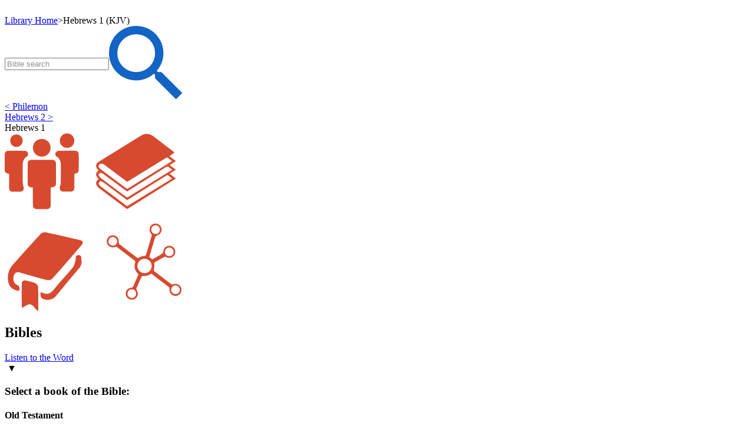

--- FILE ---
content_type: text/html; charset=utf-8
request_url: https://bibletruthpublishers.com/hebrews-1/king-james-version/lbc1134KJV
body_size: 33336
content:


<!DOCTYPE html>



<html xmlns="http://www.w3.org/1999/xhtml" lang="en">

  <head><title>
	Hebrews 1 (KJV) - Bible Truth Library
</title><link href="/Styles/Site.css" rel="stylesheet" type="text/css" /><link href="/Styles/Library.css" rel="stylesheet" type="text/css" /><link href="/Styles/FlowPaper/flowpaper.min.css" rel="stylesheet" type="text/css" /><link href="/Styles/SmartMenus/sm-core-css.min.css" rel="stylesheet" type="text/css" />
    
    <!--[if IE]>
      <link href="/Styles/Site-IE-Only.css" rel="stylesheet" type="text/css" />
    <![endif]-->

    <meta name="apple-touch-fullscreen" content="yes" /><meta name="mobile-web-app-capable" content="yes" /><meta name="apple-mobile-web-app-status-bar-style" content="black" /><meta name="viewport" content="width=device-width, initial-scale=1" /><link href="/Styles/jQuery/jquery-ui-themes-1.11.0/smoothness/jquery-ui.min.css" rel="stylesheet" />

    <script src="/Scripts/jquery-1.11.1.min.js" type="text/javascript"></script>
    <script src="/Scripts/jquery-ui-1.11.0.min.js" type="text/javascript"></script>
    
    <script src="/Scripts/TouchSwipe/jquery.touchSwipe.min.js" type="text/javascript"></script>

    <!-- Google tag (gtag.js) -->
    <script async src="https://www.googletagmanager.com/gtag/js?id=G-FVJ9GP9CV0"></script>
    <script>
      window.dataLayer = window.dataLayer || [];
      function gtag() { dataLayer.push(arguments); }
      gtag('js', new Date());

      gtag('config', 'G-FVJ9GP9CV0');
    </script>
    
    <script type="text/javascript">
      var _gaq = _gaq || [];
      _gaq.push(['_setAccount', 'UA-5741577-1']);
      _gaq.push(['_trackPageview']);
      _gaq.push(['_trackPageLoadTime']);

      (function () {
        var ga = document.createElement('script'); ga.type = 'text/javascript'; ga.async = true;
        ga.src = ('https:' == document.location.protocol ? 'https://ssl' : 'http://www') + '.google-analytics.com/ga.js';
        var s = document.getElementsByTagName('script')[0]; s.parentNode.insertBefore(ga, s);
      })();
    </script>

    <script type="text/javascript">
      (function (i, s, o, g, r, a, m) {
        i['GoogleAnalyticsObject'] = r; i[r] = i[r] || function () {
          (i[r].q = i[r].q || []).push(arguments)
        }, i[r].l = 1 * new Date(); a = s.createElement(o),
        m = s.getElementsByTagName(o)[0]; a.async = 1; a.src = g; m.parentNode.insertBefore(a, m)
      })(window, document, 'script', '//www.google-analytics.com/analytics.js', 'ga');

      ga('create', 'UA-5741577-1', 'auto');
      ga('send', 'pageview');
    </script>

    <script type="text/javascript">
      (function (c, l, a, r, i, t, y) {
        c[a] = c[a] || function () { (c[a].q = c[a].q || []).push(arguments) };
        t = l.createElement(r); t.async = 1; t.src = "https://www.clarity.ms/tag/" + i;
        y = l.getElementsByTagName(r)[0]; y.parentNode.insertBefore(t, y);
      })(window, document, "clarity", "script", "h2ga760ycr");
    </script>

    <!-- Keyoti4.SearchEngine.Web, Version=2024.9.25.911, Culture=neutral, PublicKeyToken=58d9fd2e9ec4dc0e--><!-- Keyoti4.SearchEngine.Web, Version=2024.9.25.911, Culture=neutral, PublicKeyToken=58d9fd2e9ec4dc0e--><!-- Keyoti4.SearchEngine.Web, Version=2024.9.25.911, Culture=neutral, PublicKeyToken=58d9fd2e9ec4dc0e--><!-- Keyoti4.SearchEngine.Web, Version=2024.9.25.911, Culture=neutral, PublicKeyToken=58d9fd2e9ec4dc0e--><!-- Keyoti4.SearchEngine.Web, Version=2024.9.25.911, Culture=neutral, PublicKeyToken=58d9fd2e9ec4dc0e--><meta name="description" content="Hebrews 1 (KJV)" /></head>

  <body>    
    <script src="/Scripts/WsScripts.js" type="text/javascript"></script>
    <script src="/Scripts/SmartMenus/jquery.smartmenus.min.js" type="text/javascript"></script>
    <script src="/Scripts/Wimpy/wimpy.js" type="text/javascript"></script>

    <form name="aspnetForm" method="post" action="/hebrews-1/king-james-version/lbc1134KJV" id="aspnetForm">
<div>
<input type="hidden" name="__EVENTTARGET" id="__EVENTTARGET" value="" />
<input type="hidden" name="__EVENTARGUMENT" id="__EVENTARGUMENT" value="" />
<input type="hidden" name="__VIEWSTATE" id="__VIEWSTATE" value="/[base64]" />
</div>

<script type="text/javascript">
//<![CDATA[
var theForm = document.forms['aspnetForm'];
if (!theForm) {
    theForm = document.aspnetForm;
}
function __doPostBack(eventTarget, eventArgument) {
    if (!theForm.onsubmit || (theForm.onsubmit() != false)) {
        theForm.__EVENTTARGET.value = eventTarget;
        theForm.__EVENTARGUMENT.value = eventArgument;
        theForm.submit();
    }
}
//]]>
</script>


<script src="/WebResource.axd?d=6r-XfZzNQQO6BkndMLK_xXUFIQoqqTNExHzorVbHKo5-Yt1z-o1FC8wJ-iAfGAPID18rRBROUW0jprSiH-w08CUR5J6yQ7mLIRZhM9WnATs1&amp;t=638901356248157332" type="text/javascript"></script>


<script src="/ScriptResource.axd?d=bAyGx-v84aMFPfw58H-xzrWfPXgM6-_ORoE1oekUMly76Fn9tlql-qw3FHMdURcd2tK3TVLxDK7R_k72R0iLXUvT6n9z-uTu1XmUCBDD2K-gPf3-fizZO9qp1XxyRBbSnOa384KIcEL7pmf0fT0tp8qFYUDurn7Y2N34abk_96E1&amp;t=5c0e0825" type="text/javascript"></script>
<script src="/ScriptResource.axd?d=DAwUm8JoRS2AZ9ne-qH-IlIL0G7RrhEKppLRzldXXhxcMeJI3MjvUQbsJg7Z4JuNg0DAEOlvjZ1PsCFIgpFHAczVgze3FU44ZSKA-nurAl1DKvych-_Y_-fLPpQ5cG9sKKiE0k-f24Aat4AwcPfEm0uzVciGT7Z6Bhjga75sqDEqVDuwfhj5nhOefGuaG8KJ0&amp;t=5c0e0825" type="text/javascript"></script>
<div>

	<input type="hidden" name="__VIEWSTATEGENERATOR" id="__VIEWSTATEGENERATOR" value="8ED5DB69" />
	<input type="hidden" name="__SCROLLPOSITIONX" id="__SCROLLPOSITIONX" value="0" />
	<input type="hidden" name="__SCROLLPOSITIONY" id="__SCROLLPOSITIONY" value="0" />
	<input type="hidden" name="__EVENTVALIDATION" id="__EVENTVALIDATION" value="/wEdAN4BarBrSZVwQFIKpE9XfcOCIJBPb/OqnSzBI2LwMrGlT9x3K5woFwwv/2Wrv/LhduWYZdvpT48nKgS4uJ1laJGcJksuewpEP8hOp6Jv8D+iOfprqXInRfmNHirwR3nfFfxXvAanSYEGhBXIe9/c8RLtqD4cp+BTDJu4HbYQ0tdsAHK8DcciSLEBB3xRIWQjdIqoRGQovx2ptZEjY05w7o8jAXDMhsJte9Fxj4lnZpwVj3MCfL3x2mc1NukycwA4pB4TWTVW6imkbphwBygNAQdez+VYhftBJdS7jATDhv1ESUrZFeS9N6MbTsCqmkyae43wzcefPx9TBwhdk1mGu/FCQwPn8j4N8k19GIGgUFF+JGCTd2iLY9Qqe6aYJHDuEwbBUD55S2oJf6j4tKCx1QzPlBW3AQg1/[base64]/3iiFtB7Hd79njqjx4x3dnqemfyKdNNaz35fG+YTbBIymUZ4CRPQkY4Teh6fh1nkimcw6IO7h3ge+vqFdZmjKOBfje+hOEQRQJcxU6OGDQKQ18SoY+CZZ8vNUj8OC5v93jdrspCoZ+7fz4hYDQNr2zCf5nsI6z5fKxc/wZPtWRpKkeB9VriTN+hwVT/dDC7MMhTTAcyBb22SoVrCgyqI17TkClrymRPGB3YVJlyRC27rOkQiYTopEPPzy6nErRIpCcgWY1EOd1+oCozdfX5VCDChlq/62+torFWEpXHvbKWeZougq4ibHDd+mkgsi4JpjeICMVJ5/n1c4jfEXFYAkNtOEDaZIgM1KSMO+LjEDG3+c2ooHgaUmdRszPaIOveNSfkwjTX4HR5WnMIm5mxqPkwESJaZAQDpIq+pBxXEscugRprg3wmBTgdEFuTPq4mFVlfabDiFeVvAXVkA+fd3ZDdRqq/XhKYgoOsq9LEQDuVQWmYr0F2oyZV0/kKVsWKPumj/Oe1OPTIFG+E1b3xsz6JDc+A9xt29PuBuc2XmYBlvBhaNaH/yN5MqFHzBXuE3keNvcTnogbtehjohTQJO3hYwY47p7uuLuvJM2nSj5Fgw/mKRBWLjQz4JtWHFbvq/45/gXTfamhc+yMc82AbvT9isnoY8IRUYhvoqAtBk4c9pailsTpj1UvOR7onUgIJ0RanSrvTZmvCgnayXqwPr+nlB5jtHSWfdGmP4VMZEa/rZouz/2fJrZnGfuFYamzwqNRbrpanRLpMyv8XiYSs+oUWoS7FBB2jSGKmYi/a8ILDDvsOaayLHBaeGAMEKZ+/[base64]/NhFkaxVEKmwRVsG8nt4Ed6Tdf7AVUodJWn11pBPuZfbJuU5fEx9QWTlRjm5MDNcgQHRGIHod/AyVQobBUevtOBiIA/UMKVv3Ot5iAR3QHqC4RsNaJ26rqXFqJHOXaHBAHxY4gGBsQcA3mfkrbijzKVizC1odKYADn8xkaNGiFVuio4/QnK/R7QQNioQ0Wju9Evg6+MabXC3khTAMzOTW1YfSh4BPGPgholYhDqmQYt0MwQBnacw5QtgRZL6yxxMNv5+DxkAsFf6jjjzwbPylSXLHgA29ihZTGMPE8E7dS5eIeniQC0Fgp7zZxP2yxciuA6jZzxEUlILxRw+83gjy9h5eMd7k+lScMhLEDjc0H/CV7o7V83Obq6HtuPP+jM2zyZ5FIs/OdF4/in4dDlzYgT8JCq4pCHM5S8lLBOiFWxeS0OJqZlsBh5ey4IEz5l2iz2I0LQPGrDORW7smolKMjtsGoxrv9FfY8fSNo3AXrArs9z+zoqKDczOxHgzQHW8zJMZ4hSZwS2kW2SNKk/0H3OlEOX3aKgZlPHXJYPDWECNg+3XzoEgwjCDEzy5ATp6pKnOJ43wU/xy9VG8XNMIHxnGml9G/+ZGa1hjebHRJFRCaerxG1oPA20/TsJLkiDloGyKDo63YcEwWhzGHNy2x4u+cJ9LG55wPflSVZ/k+imwYCvp5f5YMIqhV97Grp4Bsddi+9hs+5p+C+8as3oqCVUxPu0GUbQ6f6QWL+q7qd2watofLMbw2laV1XhkVEffsUrMjhGlebHPPlkA4SCz7K8HWLWOXJyIYuiSvS/R8yr93PDe3ua3ELIIFenKYdtXwahAA3aCzKjysfInxN1tf1Pc/HcvU2jefv2QsfQ8sLuJ317ua/k43tFVseMJ30CUzbRJQUGudiOoSrtheRzpW4d+n1GOzDk02T0XfgbDZdcXfcrTIGuAhkdVkbxpxxxBt52gaKXD26DghVg/1rmqJdJXj8xjyGPzxFth0681TVZuABbpJz/TMfM19ad9gOPH+1bojg8YJ3ZTRY0S53CJsmusySekfV1Aycelsd5XNRqNHXr+0152GdEPqm84A3QGBrw62KxVrCfYA0HLmRY+kcLZxcC9qzvUrsS92uEL5QC7jo40YCzeoTt14wjvxIlIyBtPRZhuYlPYYZ3yQdVqZQ3VnewmONiME57d37EHVwYYCAkUo0/N+aw6DFVyvxsOfdPPWBFneaj8WTOArGBh64QAxBq7tFmlNZg9SDC+Xk0rxs2x9U2D5pev4p4ozjKeASslxRXmfgj2Rt+1qeBgex6U0FgPvM6fpxuASG9bx7rVv9tzxKjypABG/JJiY1Xc0YMZ4MkrJ02r7FoRIhRJ47p5n2wvDcUGMXhE5rUp4y1BkT8YVnXAPIMoxIjp/vnm2MS3wSh//MjOjdRj4lMJ0UWR2RKgI3/5obt+IZjpe0WGOJ+ra9tFUigKfAo0nJEx1h0EqwnQjpuRoUixawak2NHdbwOlguFcQRMyA7RlXSKoOB5FxhUBbbifmgcnItWWYw2kGH2frVoLLDfuasYRBuyr1ayIMdXHxG4Yv1nTUgXsX89qBT5IxzAoBKd9goFWPantDk600sSHppnU/rrIvbx2NFGqzM+AB5ntLwBUloRIeBzCV0x0be2v1pO2A/soLyJPJc+Uuj7HXMR+J2XV1a2IEsHuedqf8663hnustEK2twYWCRsSnjQRZTIgt6wmhoeVRGS2TNd+4J1S+20QpqA2qJsZGk16IoRyelmDdsmHUYaG2vr4zt5FPoRN7SwitYw+zzSW0/4qwMBR/tK85+QEKmrKkjhj20t0+NIhn1JEjUbbuD0xHq8txtKb1nYxjVjAEdlAWOborgonkr6viM7aE1w/UY7sRM7pzj/fATBw4vnvl0kV8qg/owyZQAachwlGLk5/a/cpcPoTxPte2uEe9TVKyoNbZzhYxs19mCnGnMV1pZoorh0QUKt5fJH/o3ZGxK80WFxr4sNQHAXm9Lyiiijy8DEiIhDVxU8/6LO8UVjkLVNHzBo8P8zB/nHHNht2kAT7JBeIuEmOb2hkvxW9tCHhGy7DXtpvB11i9aSpif5QxU+zXfiROmBpEgkIKspFtNzJCpbdFnlEun1cTcwGLSzVLfnumDztBVJfbQ+sESBTI0okndl/Sc6NYoqmK50T5VJeXGszYDHfmz12jGz236qdaop19fWLon/8Xc637ZfGxXtG8HCYtwQNEYWPJVteGfxjB4CE+YlAF20lkr8NQ8sEDJVcgtOhFvaVVibK5lkh8/[base64]/YV8/ivq1I4DTfdxhX6nFw8qkCRiFgKysGiBrqg1eR1mt9+/8Thf8cqQ4W5uyxd2Pn8MEzUTSRCK/[base64]/IpNHefFFX0d3KKvpyImc3i9TYKpxVedP22yuVfCsauTKz/AQ9l81DEF27XXcJIEec4kkPSxXcLSd+KCRscRDrgoZEg8m5KFvX0wXekHts/pv5hJQMp68cCFN8z07/by0Fgaxk2k=" />
</div>

      <script type="text/javascript">
//<![CDATA[
Sys.WebForms.PageRequestManager._initialize('ctl00$ctl00$smLibrary', 'aspnetForm', [], [], [], 90, 'ctl00$ctl00');
//]]>
</script>


      <div id="page" class="library">
        <div id="site-content-cont" class="library">
          <div id="site-content" class="library">
            <a class="top-of-page-anchor" name="top-of-page">&nbsp;</a>

            

  

  

<div id="breadcrumbs">

  <a href="/bible-truth-library/lh">Library Home</a><span class="sep">></span><span>Hebrews 1 (KJV)</span>

</div>

  <div id="ctl00_ctl00_cphLibSiteMasterPgMainContent_cphLibContentPageBody_ctl00_pnlBibleChapter" class="content bible-chapter">
	
  <div class="content-flex-cont">
    <div class="main-content-flex-cont">
      <div class="main-content">
        <div class="bible-search-cont">
          <div id="ctl00_ctl00_cphLibSiteMasterPgMainContent_cphLibContentPageBody_ctl00_wscLibBibleSearchBox_pnlLibBibleSearchBox" class="search-box bible-search search-box-cont bible-chapter">
		
  <span id="ctl00_ctl00_cphLibSiteMasterPgMainContent_cphLibContentPageBody_ctl00_wscLibBibleSearchBox_sbxLibBibleSearchBox" class="input-cont"><script type='text/javascript' >if(typeof sew_OC==='undefined'){sew_OC = new Object();}var sew_WMSctl00_ctl00_cphLibSiteMasterPgMainContent_cphLibContentPageBody_ctl00_wscLibBibleSearchBox_sbxLibBibleSearchBox=false;var sew_WMLctl00_ctl00_cphLibSiteMasterPgMainContent_cphLibContentPageBody_ctl00_wscLibBibleSearchBox_sbxLibBibleSearchBox_qtbLibBibleSearchBox = function(){if('ctl00_ctl00_cphLibSiteMasterPgMainContent_cphLibContentPageBody_ctl00_wscLibBibleSearchBox_sbxLibBibleSearchBox_qtbLibBibleSearchBox'.length==0)alert('Please specify an ID in the QueryTextBox in the SearchBox control, OR use ClientIDMode=AutoID in SearchBox.');var t=document.getElementById('ctl00_ctl00_cphLibSiteMasterPgMainContent_cphLibContentPageBody_ctl00_wscLibBibleSearchBox_sbxLibBibleSearchBox_qtbLibBibleSearchBox');sew_OC['ctl00_ctl00_cphLibSiteMasterPgMainContent_cphLibContentPageBody_ctl00_wscLibBibleSearchBox_sbxLibBibleSearchBox_qtbLibBibleSearchBox']=t.style.color;if(t.value==''){t.style.color='#8C8C8C';t.value='Bible search'; sew_WMSctl00_ctl00_cphLibSiteMasterPgMainContent_cphLibContentPageBody_ctl00_wscLibBibleSearchBox_sbxLibBibleSearchBox=true;}};if (window.addEventListener){window.addEventListener('load', sew_WMLctl00_ctl00_cphLibSiteMasterPgMainContent_cphLibContentPageBody_ctl00_wscLibBibleSearchBox_sbxLibBibleSearchBox_qtbLibBibleSearchBox); } else { window.attachEvent('onload', sew_WMLctl00_ctl00_cphLibSiteMasterPgMainContent_cphLibContentPageBody_ctl00_wscLibBibleSearchBox_sbxLibBibleSearchBox_qtbLibBibleSearchBox);	}</script><input type='text' value=""  id="ctl00_ctl00_cphLibSiteMasterPgMainContent_cphLibContentPageBody_ctl00_wscLibBibleSearchBox_sbxLibBibleSearchBox_qtbLibBibleSearchBox" style="vertical-align:middle;" class="text" name="ctl00:ctl00:cphLibSiteMasterPgMainContent:cphLibContentPageBody:ctl00:wscLibBibleSearchBox:sbxLibBibleSearchBox:qtbLibBibleSearchBox" /><script type='text/javascript' >
		document.getElementById("ctl00_ctl00_cphLibSiteMasterPgMainContent_cphLibContentPageBody_ctl00_wscLibBibleSearchBox_sbxLibBibleSearchBox_qtbLibBibleSearchBox").addEventListener('blur',function(){
		if(this.value==''){
		this.style.color='#8C8C8C';this.value='Bible search';sew_WMSctl00_ctl00_cphLibSiteMasterPgMainContent_cphLibContentPageBody_ctl00_wscLibBibleSearchBox_sbxLibBibleSearchBox=true;} 
		});
		document.getElementById("ctl00_ctl00_cphLibSiteMasterPgMainContent_cphLibContentPageBody_ctl00_wscLibBibleSearchBox_sbxLibBibleSearchBox_qtbLibBibleSearchBox").addEventListener('focus',function(){
		if(sew_WMSctl00_ctl00_cphLibSiteMasterPgMainContent_cphLibContentPageBody_ctl00_wscLibBibleSearchBox_sbxLibBibleSearchBox){this.value='';this.style.color='';sew_WMSctl00_ctl00_cphLibSiteMasterPgMainContent_cphLibContentPageBody_ctl00_wscLibBibleSearchBox_sbxLibBibleSearchBox=false;}
		});
		</script><a href="javascript:if(typeof(sew_WMSctl00_ctl00_cphLibSiteMasterPgMainContent_cphLibContentPageBody_ctl00_wscLibBibleSearchBox_sbxLibBibleSearchBox)!='undefined' && sew_WMSctl00_ctl00_cphLibSiteMasterPgMainContent_cphLibContentPageBody_ctl00_wscLibBibleSearchBox_sbxLibBibleSearchBox){document.getElementById('ctl00_ctl00_cphLibSiteMasterPgMainContent_cphLibContentPageBody_ctl00_wscLibBibleSearchBox_sbxLibBibleSearchBox_qtbLibBibleSearchBox').value='';}__doPostBack('ctl00$ctl00$cphLibSiteMasterPgMainContent$cphLibContentPageBody$ctl00$wscLibBibleSearchBox$sbxLibBibleSearchBox','')"><img title="Search" alt="Search" style='vertical-align:middle' border='0' src="/Resources/CMS/0/888/magnifier-blue.png" id ="ctl00_ctl00_cphLibSiteMasterPgMainContent_cphLibContentPageBody_ctl00_wscLibBibleSearchBox_sbxLibBibleSearchBox_sbLibBibleSearchBox_i"class="go"></a><script "+(nOnce!=null?$"nonce='{nOnce}'":"")+">ctl00_ctl00_cphLibSiteMasterPgMainContent_cphLibContentPageBody_ctl00_wscLibBibleSearchBox_sbxLibBibleSearchBox_sbLibBibleSearchBoxOut=new Image();ctl00_ctl00_cphLibSiteMasterPgMainContent_cphLibContentPageBody_ctl00_wscLibBibleSearchBox_sbxLibBibleSearchBox_sbLibBibleSearchBoxOut.src="/Resources/CMS/0/888/magnifier-blue.png";ctl00_ctl00_cphLibSiteMasterPgMainContent_cphLibContentPageBody_ctl00_wscLibBibleSearchBox_sbxLibBibleSearchBox_sbLibBibleSearchBoxOver=new Image();ctl00_ctl00_cphLibSiteMasterPgMainContent_cphLibContentPageBody_ctl00_wscLibBibleSearchBox_sbxLibBibleSearchBox_sbLibBibleSearchBoxOver.src="/Resources/CMS/0/888/magnifier-blue.png";ctl00_ctl00_cphLibSiteMasterPgMainContent_cphLibContentPageBody_ctl00_wscLibBibleSearchBox_sbxLibBibleSearchBox_sbLibBibleSearchBoxDown=new Image();ctl00_ctl00_cphLibSiteMasterPgMainContent_cphLibContentPageBody_ctl00_wscLibBibleSearchBox_sbxLibBibleSearchBox_sbLibBibleSearchBoxDown.src="/Resources/CMS/0/888/magnifier-blue.png";document.getElementById("ctl00_ctl00_cphLibSiteMasterPgMainContent_cphLibContentPageBody_ctl00_wscLibBibleSearchBox_sbxLibBibleSearchBox_sbLibBibleSearchBox_i").addEventListener('mouseover', function(){document.getElementById("ctl00_ctl00_cphLibSiteMasterPgMainContent_cphLibContentPageBody_ctl00_wscLibBibleSearchBox_sbxLibBibleSearchBox_sbLibBibleSearchBox_i").src=ctl00_ctl00_cphLibSiteMasterPgMainContent_cphLibContentPageBody_ctl00_wscLibBibleSearchBox_sbxLibBibleSearchBox_sbLibBibleSearchBoxOver.src});document.getElementById("ctl00_ctl00_cphLibSiteMasterPgMainContent_cphLibContentPageBody_ctl00_wscLibBibleSearchBox_sbxLibBibleSearchBox_sbLibBibleSearchBox_i").addEventListener('mouseout', function(){document.getElementById("ctl00_ctl00_cphLibSiteMasterPgMainContent_cphLibContentPageBody_ctl00_wscLibBibleSearchBox_sbxLibBibleSearchBox_sbLibBibleSearchBox_i").src=ctl00_ctl00_cphLibSiteMasterPgMainContent_cphLibContentPageBody_ctl00_wscLibBibleSearchBox_sbxLibBibleSearchBox_sbLibBibleSearchBoxOut.src});document.getElementById("ctl00_ctl00_cphLibSiteMasterPgMainContent_cphLibContentPageBody_ctl00_wscLibBibleSearchBox_sbxLibBibleSearchBox_sbLibBibleSearchBox_i").addEventListener('mousedown', function(){document.getElementById("ctl00_ctl00_cphLibSiteMasterPgMainContent_cphLibContentPageBody_ctl00_wscLibBibleSearchBox_sbxLibBibleSearchBox_sbLibBibleSearchBox_i").src=ctl00_ctl00_cphLibSiteMasterPgMainContent_cphLibContentPageBody_ctl00_wscLibBibleSearchBox_sbxLibBibleSearchBox_sbLibBibleSearchBoxDown.src});document.getElementById("ctl00_ctl00_cphLibSiteMasterPgMainContent_cphLibContentPageBody_ctl00_wscLibBibleSearchBox_sbxLibBibleSearchBox_sbLibBibleSearchBox_i").addEventListener('mouseup', function(){document.getElementById("ctl00_ctl00_cphLibSiteMasterPgMainContent_cphLibContentPageBody_ctl00_wscLibBibleSearchBox_sbxLibBibleSearchBox_sbLibBibleSearchBox_i").src=ctl00_ctl00_cphLibSiteMasterPgMainContent_cphLibContentPageBody_ctl00_wscLibBibleSearchBox_sbxLibBibleSearchBox_sbLibBibleSearchBoxOver.src});</script><script type='text/javascript' >
		var sew_searchButtonElement = document.getElementById('ctl00_ctl00_cphLibSiteMasterPgMainContent_cphLibContentPageBody_ctl00_wscLibBibleSearchBox_sbxLibBibleSearchBox_sbLibBibleSearchBox'); if(sew_searchButtonElement)sew_searchButtonElement.addEventListener('click',function(){if(typeof(sew_WMSctl00_ctl00_cphLibSiteMasterPgMainContent_cphLibContentPageBody_ctl00_wscLibBibleSearchBox_sbxLibBibleSearchBox)!='undefined' && sew_WMSctl00_ctl00_cphLibSiteMasterPgMainContent_cphLibContentPageBody_ctl00_wscLibBibleSearchBox_sbxLibBibleSearchBox){document.getElementById('ctl00_ctl00_cphLibSiteMasterPgMainContent_cphLibContentPageBody_ctl00_wscLibBibleSearchBox_sbxLibBibleSearchBox_qtbLibBibleSearchBox').value='';}__doPostBack('ctl00$ctl00$cphLibSiteMasterPgMainContent$cphLibContentPageBody$ctl00$wscLibBibleSearchBox$sbxLibBibleSearchBox','');});
		document.getElementById('ctl00_ctl00_cphLibSiteMasterPgMainContent_cphLibContentPageBody_ctl00_wscLibBibleSearchBox_sbxLibBibleSearchBox_qtbLibBibleSearchBox').addEventListener('keypress',function(){if(event && event.keyCode && event.keyCode==13){if(event.preventDefault)event.preventDefault();if(typeof(sew_WMSctl00_ctl00_cphLibSiteMasterPgMainContent_cphLibContentPageBody_ctl00_wscLibBibleSearchBox_sbxLibBibleSearchBox)!='undefined' && sew_WMSctl00_ctl00_cphLibSiteMasterPgMainContent_cphLibContentPageBody_ctl00_wscLibBibleSearchBox_sbxLibBibleSearchBox){document.getElementById('ctl00_ctl00_cphLibSiteMasterPgMainContent_cphLibContentPageBody_ctl00_wscLibBibleSearchBox_sbxLibBibleSearchBox_qtbLibBibleSearchBox').value='';}__doPostBack('ctl00$ctl00$cphLibSiteMasterPgMainContent$cphLibContentPageBody$ctl00$wscLibBibleSearchBox$sbxLibBibleSearchBox','');return false;}});
		</script>
		</span>

	</div>
        </div>

        

<div class="bible-ch-navbar">
  <div class="prev-next-cont">
    <div>
      <a id="ctl00_ctl00_cphLibSiteMasterPgMainContent_cphLibContentPageBody_ctl00_wscLibBibleChapterNavBar_lnkPrevChapter" href="/philemon/king-james-version/lbc1133KJV"><&nbsp;Philemon</a>
      
    </div>

    <div>
      <a id="ctl00_ctl00_cphLibSiteMasterPgMainContent_cphLibContentPageBody_ctl00_wscLibBibleChapterNavBar_lnkNextChapter" href="/hebrews-2/king-james-version/lbc1135KJV">Hebrews&nbsp;2&nbsp;></a>
      
    </div>
  </div>

  <div class="navbar-cont">
    <div class="ref-cont">
      <div>
        <div class="hdg">
          <div class="nav-picker-hdg">
            

            <div><a id="ctl00_ctl00_cphLibSiteMasterPgMainContent_cphLibContentPageBody_ctl00_wscLibBibleChapterNavBar_lnkReference" onClick="return clickNavReference(&#39;ctl00_ctl00_cphLibSiteMasterPgMainContent_cphLibContentPageBody_ctl00_wscLibBibleChapterNavBar_pnlRefPicker&#39;);">Hebrews 1</a></div>
          </div>
        </div>

        <div id="ctl00_ctl00_cphLibSiteMasterPgMainContent_cphLibContentPageBody_ctl00_wscLibBibleChapterNavBar_pnlRefPicker" class="ref-picker-cont">
		
          <div class="ref-picker">
            <input type="hidden" name="ctl00$ctl00$cphLibSiteMasterPgMainContent$cphLibContentPageBody$ctl00$wscLibBibleChapterNavBar$wscLibBibleReferencePicker$hfBibleBookNum" id="ctl00_ctl00_cphLibSiteMasterPgMainContent_cphLibContentPageBody_ctl00_wscLibBibleChapterNavBar_wscLibBibleReferencePicker_hfBibleBookNum" value="58" />
<input type="hidden" name="ctl00$ctl00$cphLibSiteMasterPgMainContent$cphLibContentPageBody$ctl00$wscLibBibleChapterNavBar$wscLibBibleReferencePicker$hfBibleChapterNum" id="ctl00_ctl00_cphLibSiteMasterPgMainContent_cphLibContentPageBody_ctl00_wscLibBibleChapterNavBar_wscLibBibleReferencePicker_hfBibleChapterNum" value="1" />
<input type="hidden" name="ctl00$ctl00$cphLibSiteMasterPgMainContent$cphLibContentPageBody$ctl00$wscLibBibleChapterNavBar$wscLibBibleReferencePicker$hfBibleVersionID" id="ctl00_ctl00_cphLibSiteMasterPgMainContent_cphLibContentPageBody_ctl00_wscLibBibleChapterNavBar_wscLibBibleReferencePicker_hfBibleVersionID" value="KJV" />

<div class="bible-ref-picker">
  <div class="hdg-row-cont">
    <div class="hdg-cont">
      <div class="img-cont">
        <img id="ctl00_ctl00_cphLibSiteMasterPgMainContent_cphLibContentPageBody_ctl00_wscLibBibleChapterNavBar_wscLibBibleReferencePicker_imgHeading" src="/Resources/CMS/0/888/lib-main-menu-tiled.png" alt="Bible reference picker" style="border-width:0px;" />
      </div>
        
      <div class="title"><h2>Bibles</h2></div>
    </div>

    <div id="divListen" class="btn-cont">
      <a onclick="setRefPickerHiddenData(); return true;" id="ctl00_ctl00_cphLibSiteMasterPgMainContent_cphLibContentPageBody_ctl00_wscLibBibleChapterNavBar_wscLibBibleReferencePicker_lnkListen" href="javascript:__doPostBack(&#39;ctl00$ctl00$cphLibSiteMasterPgMainContent$cphLibContentPageBody$ctl00$wscLibBibleChapterNavBar$wscLibBibleReferencePicker$lnkListen&#39;,&#39;&#39;)">
        <div class="btn"><span id="ctl00_ctl00_cphLibSiteMasterPgMainContent_cphLibContentPageBody_ctl00_wscLibBibleChapterNavBar_wscLibBibleReferencePicker_lblListen">Listen to the Word</span></div>
      </a>
    </div>

    <div id="ctl00_ctl00_cphLibSiteMasterPgMainContent_cphLibContentPageBody_ctl00_wscLibBibleChapterNavBar_wscLibBibleReferencePicker_pnlVersionCont" class="version-cont">
			
      <a id="ctl00_ctl00_cphLibSiteMasterPgMainContent_cphLibContentPageBody_ctl00_wscLibBibleChapterNavBar_wscLibBibleReferencePicker_lnkVersion" class="current-version" onClick="return clickVersionPicker(&#39;ctl00_ctl00_cphLibSiteMasterPgMainContent_cphLibContentPageBody_ctl00_wscLibBibleChapterNavBar_wscLibBibleReferencePicker_pnlVersionPickerCont&#39;);"><span class="curr-version-text"></span><span>&nbsp;&#9660;</span></a>

      <div id="ctl00_ctl00_cphLibSiteMasterPgMainContent_cphLibContentPageBody_ctl00_wscLibBibleChapterNavBar_wscLibBibleReferencePicker_pnlVersionPickerCont" class="version-picker-cont">
				
        <div id="ctl00_ctl00_cphLibSiteMasterPgMainContent_cphLibContentPageBody_ctl00_wscLibBibleChapterNavBar_wscLibBibleReferencePicker_pnlVersionPicker" class="version-picker">

				</div>
      
			</div>
    
		</div>
  </div>

  <div class="picker book">
    <div class="picker-hdg"><h3>Select a book of the Bible:</h3></div>

    <div class="books-cont">
      <div class="testament-cont ot">
        <div class="testament-hdg"><h4>Old Testament</h4></div>

        <div class="multi-col">
          <div class="book-cont n1">
			<a onclick="return clickBook(1);" href="javascript:__doPostBack(&#39;ctl00$ctl00$cphLibSiteMasterPgMainContent$cphLibContentPageBody$ctl00$wscLibBibleChapterNavBar$wscLibBibleReferencePicker$ctl01&#39;,&#39;&#39;)"><div class="book">
				<span>Gen</span>
			</div></a>
		</div><div class="book-cont n2">
			<a onclick="return clickBook(2);" href="javascript:__doPostBack(&#39;ctl00$ctl00$cphLibSiteMasterPgMainContent$cphLibContentPageBody$ctl00$wscLibBibleChapterNavBar$wscLibBibleReferencePicker$ctl05&#39;,&#39;&#39;)"><div class="book">
				<span>Exo</span>
			</div></a>
		</div><div class="book-cont n3">
			<a onclick="return clickBook(3);" href="javascript:__doPostBack(&#39;ctl00$ctl00$cphLibSiteMasterPgMainContent$cphLibContentPageBody$ctl00$wscLibBibleChapterNavBar$wscLibBibleReferencePicker$ctl09&#39;,&#39;&#39;)"><div class="book">
				<span>Lev</span>
			</div></a>
		</div><div class="book-cont n4">
			<a onclick="return clickBook(4);" href="javascript:__doPostBack(&#39;ctl00$ctl00$cphLibSiteMasterPgMainContent$cphLibContentPageBody$ctl00$wscLibBibleChapterNavBar$wscLibBibleReferencePicker$ctl13&#39;,&#39;&#39;)"><div class="book">
				<span>Num</span>
			</div></a>
		</div><div class="book-cont n5">
			<a onclick="return clickBook(5);" href="javascript:__doPostBack(&#39;ctl00$ctl00$cphLibSiteMasterPgMainContent$cphLibContentPageBody$ctl00$wscLibBibleChapterNavBar$wscLibBibleReferencePicker$ctl17&#39;,&#39;&#39;)"><div class="book">
				<span>Deu</span>
			</div></a>
		</div><div class="book-cont n6">
			<a onclick="return clickBook(6);" href="javascript:__doPostBack(&#39;ctl00$ctl00$cphLibSiteMasterPgMainContent$cphLibContentPageBody$ctl00$wscLibBibleChapterNavBar$wscLibBibleReferencePicker$ctl21&#39;,&#39;&#39;)"><div class="book">
				<span>Jos</span>
			</div></a>
		</div><div class="book-cont n7">
			<a onclick="return clickBook(7);" href="javascript:__doPostBack(&#39;ctl00$ctl00$cphLibSiteMasterPgMainContent$cphLibContentPageBody$ctl00$wscLibBibleChapterNavBar$wscLibBibleReferencePicker$ctl25&#39;,&#39;&#39;)"><div class="book">
				<span>Jdg</span>
			</div></a>
		</div><div class="book-cont n8">
			<a onclick="return clickBook(8);" href="javascript:__doPostBack(&#39;ctl00$ctl00$cphLibSiteMasterPgMainContent$cphLibContentPageBody$ctl00$wscLibBibleChapterNavBar$wscLibBibleReferencePicker$ctl29&#39;,&#39;&#39;)"><div class="book">
				<span>Rut</span>
			</div></a>
		</div><div class="book-cont n9">
			<a onclick="return clickBook(9);" href="javascript:__doPostBack(&#39;ctl00$ctl00$cphLibSiteMasterPgMainContent$cphLibContentPageBody$ctl00$wscLibBibleChapterNavBar$wscLibBibleReferencePicker$ctl33&#39;,&#39;&#39;)"><div class="book">
				<span>1Sa</span>
			</div></a>
		</div><div class="book-cont n10">
			<a onclick="return clickBook(10);" href="javascript:__doPostBack(&#39;ctl00$ctl00$cphLibSiteMasterPgMainContent$cphLibContentPageBody$ctl00$wscLibBibleChapterNavBar$wscLibBibleReferencePicker$ctl37&#39;,&#39;&#39;)"><div class="book">
				<span>2Sa</span>
			</div></a>
		</div><div class="book-cont n11">
			<a onclick="return clickBook(11);" href="javascript:__doPostBack(&#39;ctl00$ctl00$cphLibSiteMasterPgMainContent$cphLibContentPageBody$ctl00$wscLibBibleChapterNavBar$wscLibBibleReferencePicker$ctl41&#39;,&#39;&#39;)"><div class="book">
				<span>1Ki</span>
			</div></a>
		</div><div class="book-cont n12">
			<a onclick="return clickBook(12);" href="javascript:__doPostBack(&#39;ctl00$ctl00$cphLibSiteMasterPgMainContent$cphLibContentPageBody$ctl00$wscLibBibleChapterNavBar$wscLibBibleReferencePicker$ctl45&#39;,&#39;&#39;)"><div class="book">
				<span>2Ki</span>
			</div></a>
		</div><div class="book-cont n13">
			<a onclick="return clickBook(13);" href="javascript:__doPostBack(&#39;ctl00$ctl00$cphLibSiteMasterPgMainContent$cphLibContentPageBody$ctl00$wscLibBibleChapterNavBar$wscLibBibleReferencePicker$ctl49&#39;,&#39;&#39;)"><div class="book">
				<span>1Ch</span>
			</div></a>
		</div><div class="book-cont n14">
			<a onclick="return clickBook(14);" href="javascript:__doPostBack(&#39;ctl00$ctl00$cphLibSiteMasterPgMainContent$cphLibContentPageBody$ctl00$wscLibBibleChapterNavBar$wscLibBibleReferencePicker$ctl53&#39;,&#39;&#39;)"><div class="book">
				<span>2Ch</span>
			</div></a>
		</div><div class="book-cont n15">
			<a onclick="return clickBook(15);" href="javascript:__doPostBack(&#39;ctl00$ctl00$cphLibSiteMasterPgMainContent$cphLibContentPageBody$ctl00$wscLibBibleChapterNavBar$wscLibBibleReferencePicker$ctl57&#39;,&#39;&#39;)"><div class="book">
				<span>Ezr</span>
			</div></a>
		</div><div class="book-cont n16">
			<a onclick="return clickBook(16);" href="javascript:__doPostBack(&#39;ctl00$ctl00$cphLibSiteMasterPgMainContent$cphLibContentPageBody$ctl00$wscLibBibleChapterNavBar$wscLibBibleReferencePicker$ctl61&#39;,&#39;&#39;)"><div class="book">
				<span>Neh</span>
			</div></a>
		</div><div class="book-cont n17">
			<a onclick="return clickBook(17);" href="javascript:__doPostBack(&#39;ctl00$ctl00$cphLibSiteMasterPgMainContent$cphLibContentPageBody$ctl00$wscLibBibleChapterNavBar$wscLibBibleReferencePicker$ctl65&#39;,&#39;&#39;)"><div class="book">
				<span>Est</span>
			</div></a>
		</div><div class="book-cont n18">
			<a onclick="return clickBook(18);" href="javascript:__doPostBack(&#39;ctl00$ctl00$cphLibSiteMasterPgMainContent$cphLibContentPageBody$ctl00$wscLibBibleChapterNavBar$wscLibBibleReferencePicker$ctl69&#39;,&#39;&#39;)"><div class="book">
				<span>Job</span>
			</div></a>
		</div><div class="book-cont n19">
			<a onclick="return clickBook(19);" href="javascript:__doPostBack(&#39;ctl00$ctl00$cphLibSiteMasterPgMainContent$cphLibContentPageBody$ctl00$wscLibBibleChapterNavBar$wscLibBibleReferencePicker$ctl73&#39;,&#39;&#39;)"><div class="book">
				<span>Psa</span>
			</div></a>
		</div><div class="book-cont n20">
			<a onclick="return clickBook(20);" href="javascript:__doPostBack(&#39;ctl00$ctl00$cphLibSiteMasterPgMainContent$cphLibContentPageBody$ctl00$wscLibBibleChapterNavBar$wscLibBibleReferencePicker$ctl77&#39;,&#39;&#39;)"><div class="book">
				<span>Pro</span>
			</div></a>
		</div><div class="book-cont n21">
			<a onclick="return clickBook(21);" href="javascript:__doPostBack(&#39;ctl00$ctl00$cphLibSiteMasterPgMainContent$cphLibContentPageBody$ctl00$wscLibBibleChapterNavBar$wscLibBibleReferencePicker$ctl81&#39;,&#39;&#39;)"><div class="book">
				<span>Ecc</span>
			</div></a>
		</div><div class="book-cont n22">
			<a onclick="return clickBook(22);" href="javascript:__doPostBack(&#39;ctl00$ctl00$cphLibSiteMasterPgMainContent$cphLibContentPageBody$ctl00$wscLibBibleChapterNavBar$wscLibBibleReferencePicker$ctl85&#39;,&#39;&#39;)"><div class="book">
				<span>Son</span>
			</div></a>
		</div><div class="book-cont n23">
			<a onclick="return clickBook(23);" href="javascript:__doPostBack(&#39;ctl00$ctl00$cphLibSiteMasterPgMainContent$cphLibContentPageBody$ctl00$wscLibBibleChapterNavBar$wscLibBibleReferencePicker$ctl89&#39;,&#39;&#39;)"><div class="book">
				<span>Isa</span>
			</div></a>
		</div><div class="book-cont n24">
			<a onclick="return clickBook(24);" href="javascript:__doPostBack(&#39;ctl00$ctl00$cphLibSiteMasterPgMainContent$cphLibContentPageBody$ctl00$wscLibBibleChapterNavBar$wscLibBibleReferencePicker$ctl93&#39;,&#39;&#39;)"><div class="book">
				<span>Jer</span>
			</div></a>
		</div><div class="book-cont n25">
			<a onclick="return clickBook(25);" href="javascript:__doPostBack(&#39;ctl00$ctl00$cphLibSiteMasterPgMainContent$cphLibContentPageBody$ctl00$wscLibBibleChapterNavBar$wscLibBibleReferencePicker$ctl97&#39;,&#39;&#39;)"><div class="book">
				<span>Lam</span>
			</div></a>
		</div><div class="book-cont n26">
			<a onclick="return clickBook(26);" href="javascript:__doPostBack(&#39;ctl00$ctl00$cphLibSiteMasterPgMainContent$cphLibContentPageBody$ctl00$wscLibBibleChapterNavBar$wscLibBibleReferencePicker$ctl101&#39;,&#39;&#39;)"><div class="book">
				<span>Eze</span>
			</div></a>
		</div><div class="book-cont n27">
			<a onclick="return clickBook(27);" href="javascript:__doPostBack(&#39;ctl00$ctl00$cphLibSiteMasterPgMainContent$cphLibContentPageBody$ctl00$wscLibBibleChapterNavBar$wscLibBibleReferencePicker$ctl105&#39;,&#39;&#39;)"><div class="book">
				<span>Dan</span>
			</div></a>
		</div><div class="book-cont n28">
			<a onclick="return clickBook(28);" href="javascript:__doPostBack(&#39;ctl00$ctl00$cphLibSiteMasterPgMainContent$cphLibContentPageBody$ctl00$wscLibBibleChapterNavBar$wscLibBibleReferencePicker$ctl109&#39;,&#39;&#39;)"><div class="book">
				<span>Hos</span>
			</div></a>
		</div><div class="book-cont n29">
			<a onclick="return clickBook(29);" href="javascript:__doPostBack(&#39;ctl00$ctl00$cphLibSiteMasterPgMainContent$cphLibContentPageBody$ctl00$wscLibBibleChapterNavBar$wscLibBibleReferencePicker$ctl113&#39;,&#39;&#39;)"><div class="book">
				<span>Joe</span>
			</div></a>
		</div><div class="book-cont n30">
			<a onclick="return clickBook(30);" href="javascript:__doPostBack(&#39;ctl00$ctl00$cphLibSiteMasterPgMainContent$cphLibContentPageBody$ctl00$wscLibBibleChapterNavBar$wscLibBibleReferencePicker$ctl117&#39;,&#39;&#39;)"><div class="book">
				<span>Amo</span>
			</div></a>
		</div><div class="book-cont n31">
			<a onclick="return clickBook(31);" href="javascript:__doPostBack(&#39;ctl00$ctl00$cphLibSiteMasterPgMainContent$cphLibContentPageBody$ctl00$wscLibBibleChapterNavBar$wscLibBibleReferencePicker$ctl121&#39;,&#39;&#39;)"><div class="book">
				<span>Oba</span>
			</div></a>
		</div><div class="book-cont n32">
			<a onclick="return clickBook(32);" href="javascript:__doPostBack(&#39;ctl00$ctl00$cphLibSiteMasterPgMainContent$cphLibContentPageBody$ctl00$wscLibBibleChapterNavBar$wscLibBibleReferencePicker$ctl125&#39;,&#39;&#39;)"><div class="book">
				<span>Jon</span>
			</div></a>
		</div><div class="book-cont n33">
			<a onclick="return clickBook(33);" href="javascript:__doPostBack(&#39;ctl00$ctl00$cphLibSiteMasterPgMainContent$cphLibContentPageBody$ctl00$wscLibBibleChapterNavBar$wscLibBibleReferencePicker$ctl129&#39;,&#39;&#39;)"><div class="book">
				<span>Mic</span>
			</div></a>
		</div><div class="book-cont n34">
			<a onclick="return clickBook(34);" href="javascript:__doPostBack(&#39;ctl00$ctl00$cphLibSiteMasterPgMainContent$cphLibContentPageBody$ctl00$wscLibBibleChapterNavBar$wscLibBibleReferencePicker$ctl133&#39;,&#39;&#39;)"><div class="book">
				<span>Nah</span>
			</div></a>
		</div><div class="book-cont n35">
			<a onclick="return clickBook(35);" href="javascript:__doPostBack(&#39;ctl00$ctl00$cphLibSiteMasterPgMainContent$cphLibContentPageBody$ctl00$wscLibBibleChapterNavBar$wscLibBibleReferencePicker$ctl137&#39;,&#39;&#39;)"><div class="book">
				<span>Hab</span>
			</div></a>
		</div><div class="book-cont n36">
			<a onclick="return clickBook(36);" href="javascript:__doPostBack(&#39;ctl00$ctl00$cphLibSiteMasterPgMainContent$cphLibContentPageBody$ctl00$wscLibBibleChapterNavBar$wscLibBibleReferencePicker$ctl141&#39;,&#39;&#39;)"><div class="book">
				<span>Zep</span>
			</div></a>
		</div><div class="book-cont n37">
			<a onclick="return clickBook(37);" href="javascript:__doPostBack(&#39;ctl00$ctl00$cphLibSiteMasterPgMainContent$cphLibContentPageBody$ctl00$wscLibBibleChapterNavBar$wscLibBibleReferencePicker$ctl145&#39;,&#39;&#39;)"><div class="book">
				<span>Hag</span>
			</div></a>
		</div><div class="book-cont n38">
			<a onclick="return clickBook(38);" href="javascript:__doPostBack(&#39;ctl00$ctl00$cphLibSiteMasterPgMainContent$cphLibContentPageBody$ctl00$wscLibBibleChapterNavBar$wscLibBibleReferencePicker$ctl149&#39;,&#39;&#39;)"><div class="book">
				<span>Zec</span>
			</div></a>
		</div><div class="book-cont n39">
			<a onclick="return clickBook(39);" href="javascript:__doPostBack(&#39;ctl00$ctl00$cphLibSiteMasterPgMainContent$cphLibContentPageBody$ctl00$wscLibBibleChapterNavBar$wscLibBibleReferencePicker$ctl153&#39;,&#39;&#39;)"><div class="book">
				<span>Mal</span>
			</div></a>
		</div>
        </div>

        <div id="ctl00_ctl00_cphLibSiteMasterPgMainContent_cphLibContentPageBody_ctl00_wscLibBibleChapterNavBar_wscLibBibleReferencePicker_wscLibBibleSearchBoxComp_pnlLibBibleSearchBox" class="search-box bible-search search-box-cont ref-picker computer">
			
  <span id="ctl00_ctl00_cphLibSiteMasterPgMainContent_cphLibContentPageBody_ctl00_wscLibBibleChapterNavBar_wscLibBibleReferencePicker_wscLibBibleSearchBoxComp_sbxLibBibleSearchBox" class="input-cont"><script type='text/javascript' >if(typeof sew_OC==='undefined'){sew_OC = new Object();}var sew_WMSctl00_ctl00_cphLibSiteMasterPgMainContent_cphLibContentPageBody_ctl00_wscLibBibleChapterNavBar_wscLibBibleReferencePicker_wscLibBibleSearchBoxComp_sbxLibBibleSearchBox=false;var sew_WMLctl00_ctl00_cphLibSiteMasterPgMainContent_cphLibContentPageBody_ctl00_wscLibBibleChapterNavBar_wscLibBibleReferencePicker_wscLibBibleSearchBoxComp_sbxLibBibleSearchBox_qtbLibBibleSearchBox = function(){if('ctl00_ctl00_cphLibSiteMasterPgMainContent_cphLibContentPageBody_ctl00_wscLibBibleChapterNavBar_wscLibBibleReferencePicker_wscLibBibleSearchBoxComp_sbxLibBibleSearchBox_qtbLibBibleSearchBox'.length==0)alert('Please specify an ID in the QueryTextBox in the SearchBox control, OR use ClientIDMode=AutoID in SearchBox.');var t=document.getElementById('ctl00_ctl00_cphLibSiteMasterPgMainContent_cphLibContentPageBody_ctl00_wscLibBibleChapterNavBar_wscLibBibleReferencePicker_wscLibBibleSearchBoxComp_sbxLibBibleSearchBox_qtbLibBibleSearchBox');sew_OC['ctl00_ctl00_cphLibSiteMasterPgMainContent_cphLibContentPageBody_ctl00_wscLibBibleChapterNavBar_wscLibBibleReferencePicker_wscLibBibleSearchBoxComp_sbxLibBibleSearchBox_qtbLibBibleSearchBox']=t.style.color;if(t.value==''){t.style.color='#8C8C8C';t.value='Bible search'; sew_WMSctl00_ctl00_cphLibSiteMasterPgMainContent_cphLibContentPageBody_ctl00_wscLibBibleChapterNavBar_wscLibBibleReferencePicker_wscLibBibleSearchBoxComp_sbxLibBibleSearchBox=true;}};if (window.addEventListener){window.addEventListener('load', sew_WMLctl00_ctl00_cphLibSiteMasterPgMainContent_cphLibContentPageBody_ctl00_wscLibBibleChapterNavBar_wscLibBibleReferencePicker_wscLibBibleSearchBoxComp_sbxLibBibleSearchBox_qtbLibBibleSearchBox); } else { window.attachEvent('onload', sew_WMLctl00_ctl00_cphLibSiteMasterPgMainContent_cphLibContentPageBody_ctl00_wscLibBibleChapterNavBar_wscLibBibleReferencePicker_wscLibBibleSearchBoxComp_sbxLibBibleSearchBox_qtbLibBibleSearchBox);	}</script><input type='text' value=""  id="ctl00_ctl00_cphLibSiteMasterPgMainContent_cphLibContentPageBody_ctl00_wscLibBibleChapterNavBar_wscLibBibleReferencePicker_wscLibBibleSearchBoxComp_sbxLibBibleSearchBox_qtbLibBibleSearchBox" style="vertical-align:middle;" class="text" name="ctl00:ctl00:cphLibSiteMasterPgMainContent:cphLibContentPageBody:ctl00:wscLibBibleChapterNavBar:wscLibBibleReferencePicker:wscLibBibleSearchBoxComp:sbxLibBibleSearchBox:qtbLibBibleSearchBox" /><script type='text/javascript' >
			document.getElementById("ctl00_ctl00_cphLibSiteMasterPgMainContent_cphLibContentPageBody_ctl00_wscLibBibleChapterNavBar_wscLibBibleReferencePicker_wscLibBibleSearchBoxComp_sbxLibBibleSearchBox_qtbLibBibleSearchBox").addEventListener('blur',function(){
			if(this.value==''){
			this.style.color='#8C8C8C';this.value='Bible search';sew_WMSctl00_ctl00_cphLibSiteMasterPgMainContent_cphLibContentPageBody_ctl00_wscLibBibleChapterNavBar_wscLibBibleReferencePicker_wscLibBibleSearchBoxComp_sbxLibBibleSearchBox=true;} 
			});
			document.getElementById("ctl00_ctl00_cphLibSiteMasterPgMainContent_cphLibContentPageBody_ctl00_wscLibBibleChapterNavBar_wscLibBibleReferencePicker_wscLibBibleSearchBoxComp_sbxLibBibleSearchBox_qtbLibBibleSearchBox").addEventListener('focus',function(){
			if(sew_WMSctl00_ctl00_cphLibSiteMasterPgMainContent_cphLibContentPageBody_ctl00_wscLibBibleChapterNavBar_wscLibBibleReferencePicker_wscLibBibleSearchBoxComp_sbxLibBibleSearchBox){this.value='';this.style.color='';sew_WMSctl00_ctl00_cphLibSiteMasterPgMainContent_cphLibContentPageBody_ctl00_wscLibBibleChapterNavBar_wscLibBibleReferencePicker_wscLibBibleSearchBoxComp_sbxLibBibleSearchBox=false;}
			});
			</script><a href="javascript:if(typeof(sew_WMSctl00_ctl00_cphLibSiteMasterPgMainContent_cphLibContentPageBody_ctl00_wscLibBibleChapterNavBar_wscLibBibleReferencePicker_wscLibBibleSearchBoxComp_sbxLibBibleSearchBox)!='undefined' && sew_WMSctl00_ctl00_cphLibSiteMasterPgMainContent_cphLibContentPageBody_ctl00_wscLibBibleChapterNavBar_wscLibBibleReferencePicker_wscLibBibleSearchBoxComp_sbxLibBibleSearchBox){document.getElementById('ctl00_ctl00_cphLibSiteMasterPgMainContent_cphLibContentPageBody_ctl00_wscLibBibleChapterNavBar_wscLibBibleReferencePicker_wscLibBibleSearchBoxComp_sbxLibBibleSearchBox_qtbLibBibleSearchBox').value='';}__doPostBack('ctl00$ctl00$cphLibSiteMasterPgMainContent$cphLibContentPageBody$ctl00$wscLibBibleChapterNavBar$wscLibBibleReferencePicker$wscLibBibleSearchBoxComp$sbxLibBibleSearchBox','')"><img title="Search" alt="Search" style='vertical-align:middle' border='0' src="/Resources/CMS/0/888/magnifier-blue.png" id ="ctl00_ctl00_cphLibSiteMasterPgMainContent_cphLibContentPageBody_ctl00_wscLibBibleChapterNavBar_wscLibBibleReferencePicker_wscLibBibleSearchBoxComp_sbxLibBibleSearchBox_sbLibBibleSearchBox_i"class="go"></a><script "+(nOnce!=null?$"nonce='{nOnce}'":"")+">ctl00_ctl00_cphLibSiteMasterPgMainContent_cphLibContentPageBody_ctl00_wscLibBibleChapterNavBar_wscLibBibleReferencePicker_wscLibBibleSearchBoxComp_sbxLibBibleSearchBox_sbLibBibleSearchBoxOut=new Image();ctl00_ctl00_cphLibSiteMasterPgMainContent_cphLibContentPageBody_ctl00_wscLibBibleChapterNavBar_wscLibBibleReferencePicker_wscLibBibleSearchBoxComp_sbxLibBibleSearchBox_sbLibBibleSearchBoxOut.src="/Resources/CMS/0/888/magnifier-blue.png";ctl00_ctl00_cphLibSiteMasterPgMainContent_cphLibContentPageBody_ctl00_wscLibBibleChapterNavBar_wscLibBibleReferencePicker_wscLibBibleSearchBoxComp_sbxLibBibleSearchBox_sbLibBibleSearchBoxOver=new Image();ctl00_ctl00_cphLibSiteMasterPgMainContent_cphLibContentPageBody_ctl00_wscLibBibleChapterNavBar_wscLibBibleReferencePicker_wscLibBibleSearchBoxComp_sbxLibBibleSearchBox_sbLibBibleSearchBoxOver.src="/Resources/CMS/0/888/magnifier-blue.png";ctl00_ctl00_cphLibSiteMasterPgMainContent_cphLibContentPageBody_ctl00_wscLibBibleChapterNavBar_wscLibBibleReferencePicker_wscLibBibleSearchBoxComp_sbxLibBibleSearchBox_sbLibBibleSearchBoxDown=new Image();ctl00_ctl00_cphLibSiteMasterPgMainContent_cphLibContentPageBody_ctl00_wscLibBibleChapterNavBar_wscLibBibleReferencePicker_wscLibBibleSearchBoxComp_sbxLibBibleSearchBox_sbLibBibleSearchBoxDown.src="/Resources/CMS/0/888/magnifier-blue.png";document.getElementById("ctl00_ctl00_cphLibSiteMasterPgMainContent_cphLibContentPageBody_ctl00_wscLibBibleChapterNavBar_wscLibBibleReferencePicker_wscLibBibleSearchBoxComp_sbxLibBibleSearchBox_sbLibBibleSearchBox_i").addEventListener('mouseover', function(){document.getElementById("ctl00_ctl00_cphLibSiteMasterPgMainContent_cphLibContentPageBody_ctl00_wscLibBibleChapterNavBar_wscLibBibleReferencePicker_wscLibBibleSearchBoxComp_sbxLibBibleSearchBox_sbLibBibleSearchBox_i").src=ctl00_ctl00_cphLibSiteMasterPgMainContent_cphLibContentPageBody_ctl00_wscLibBibleChapterNavBar_wscLibBibleReferencePicker_wscLibBibleSearchBoxComp_sbxLibBibleSearchBox_sbLibBibleSearchBoxOver.src});document.getElementById("ctl00_ctl00_cphLibSiteMasterPgMainContent_cphLibContentPageBody_ctl00_wscLibBibleChapterNavBar_wscLibBibleReferencePicker_wscLibBibleSearchBoxComp_sbxLibBibleSearchBox_sbLibBibleSearchBox_i").addEventListener('mouseout', function(){document.getElementById("ctl00_ctl00_cphLibSiteMasterPgMainContent_cphLibContentPageBody_ctl00_wscLibBibleChapterNavBar_wscLibBibleReferencePicker_wscLibBibleSearchBoxComp_sbxLibBibleSearchBox_sbLibBibleSearchBox_i").src=ctl00_ctl00_cphLibSiteMasterPgMainContent_cphLibContentPageBody_ctl00_wscLibBibleChapterNavBar_wscLibBibleReferencePicker_wscLibBibleSearchBoxComp_sbxLibBibleSearchBox_sbLibBibleSearchBoxOut.src});document.getElementById("ctl00_ctl00_cphLibSiteMasterPgMainContent_cphLibContentPageBody_ctl00_wscLibBibleChapterNavBar_wscLibBibleReferencePicker_wscLibBibleSearchBoxComp_sbxLibBibleSearchBox_sbLibBibleSearchBox_i").addEventListener('mousedown', function(){document.getElementById("ctl00_ctl00_cphLibSiteMasterPgMainContent_cphLibContentPageBody_ctl00_wscLibBibleChapterNavBar_wscLibBibleReferencePicker_wscLibBibleSearchBoxComp_sbxLibBibleSearchBox_sbLibBibleSearchBox_i").src=ctl00_ctl00_cphLibSiteMasterPgMainContent_cphLibContentPageBody_ctl00_wscLibBibleChapterNavBar_wscLibBibleReferencePicker_wscLibBibleSearchBoxComp_sbxLibBibleSearchBox_sbLibBibleSearchBoxDown.src});document.getElementById("ctl00_ctl00_cphLibSiteMasterPgMainContent_cphLibContentPageBody_ctl00_wscLibBibleChapterNavBar_wscLibBibleReferencePicker_wscLibBibleSearchBoxComp_sbxLibBibleSearchBox_sbLibBibleSearchBox_i").addEventListener('mouseup', function(){document.getElementById("ctl00_ctl00_cphLibSiteMasterPgMainContent_cphLibContentPageBody_ctl00_wscLibBibleChapterNavBar_wscLibBibleReferencePicker_wscLibBibleSearchBoxComp_sbxLibBibleSearchBox_sbLibBibleSearchBox_i").src=ctl00_ctl00_cphLibSiteMasterPgMainContent_cphLibContentPageBody_ctl00_wscLibBibleChapterNavBar_wscLibBibleReferencePicker_wscLibBibleSearchBoxComp_sbxLibBibleSearchBox_sbLibBibleSearchBoxOver.src});</script><script type='text/javascript' >
			var sew_searchButtonElement = document.getElementById('ctl00_ctl00_cphLibSiteMasterPgMainContent_cphLibContentPageBody_ctl00_wscLibBibleChapterNavBar_wscLibBibleReferencePicker_wscLibBibleSearchBoxComp_sbxLibBibleSearchBox_sbLibBibleSearchBox'); if(sew_searchButtonElement)sew_searchButtonElement.addEventListener('click',function(){if(typeof(sew_WMSctl00_ctl00_cphLibSiteMasterPgMainContent_cphLibContentPageBody_ctl00_wscLibBibleChapterNavBar_wscLibBibleReferencePicker_wscLibBibleSearchBoxComp_sbxLibBibleSearchBox)!='undefined' && sew_WMSctl00_ctl00_cphLibSiteMasterPgMainContent_cphLibContentPageBody_ctl00_wscLibBibleChapterNavBar_wscLibBibleReferencePicker_wscLibBibleSearchBoxComp_sbxLibBibleSearchBox){document.getElementById('ctl00_ctl00_cphLibSiteMasterPgMainContent_cphLibContentPageBody_ctl00_wscLibBibleChapterNavBar_wscLibBibleReferencePicker_wscLibBibleSearchBoxComp_sbxLibBibleSearchBox_qtbLibBibleSearchBox').value='';}__doPostBack('ctl00$ctl00$cphLibSiteMasterPgMainContent$cphLibContentPageBody$ctl00$wscLibBibleChapterNavBar$wscLibBibleReferencePicker$wscLibBibleSearchBoxComp$sbxLibBibleSearchBox','');});
			document.getElementById('ctl00_ctl00_cphLibSiteMasterPgMainContent_cphLibContentPageBody_ctl00_wscLibBibleChapterNavBar_wscLibBibleReferencePicker_wscLibBibleSearchBoxComp_sbxLibBibleSearchBox_qtbLibBibleSearchBox').addEventListener('keypress',function(){if(event && event.keyCode && event.keyCode==13){if(event.preventDefault)event.preventDefault();if(typeof(sew_WMSctl00_ctl00_cphLibSiteMasterPgMainContent_cphLibContentPageBody_ctl00_wscLibBibleChapterNavBar_wscLibBibleReferencePicker_wscLibBibleSearchBoxComp_sbxLibBibleSearchBox)!='undefined' && sew_WMSctl00_ctl00_cphLibSiteMasterPgMainContent_cphLibContentPageBody_ctl00_wscLibBibleChapterNavBar_wscLibBibleReferencePicker_wscLibBibleSearchBoxComp_sbxLibBibleSearchBox){document.getElementById('ctl00_ctl00_cphLibSiteMasterPgMainContent_cphLibContentPageBody_ctl00_wscLibBibleChapterNavBar_wscLibBibleReferencePicker_wscLibBibleSearchBoxComp_sbxLibBibleSearchBox_qtbLibBibleSearchBox').value='';}__doPostBack('ctl00$ctl00$cphLibSiteMasterPgMainContent$cphLibContentPageBody$ctl00$wscLibBibleChapterNavBar$wscLibBibleReferencePicker$wscLibBibleSearchBoxComp$sbxLibBibleSearchBox','');return false;}});
			</script>
			</span>

		</div>
      </div>

      <div class="testament-cont nt">
        <div class="testament-hdg"><h4>New Testament</h4></div>

        <div class="multi-col">
          <div class="book-cont n40">
			<a onclick="return clickBook(40);" href="javascript:__doPostBack(&#39;ctl00$ctl00$cphLibSiteMasterPgMainContent$cphLibContentPageBody$ctl00$wscLibBibleChapterNavBar$wscLibBibleReferencePicker$ctl157&#39;,&#39;&#39;)"><div class="book">
				<span>Mat</span>
			</div></a>
		</div><div class="book-cont n41">
			<a onclick="return clickBook(41);" href="javascript:__doPostBack(&#39;ctl00$ctl00$cphLibSiteMasterPgMainContent$cphLibContentPageBody$ctl00$wscLibBibleChapterNavBar$wscLibBibleReferencePicker$ctl161&#39;,&#39;&#39;)"><div class="book">
				<span>Mar</span>
			</div></a>
		</div><div class="book-cont n42">
			<a onclick="return clickBook(42);" href="javascript:__doPostBack(&#39;ctl00$ctl00$cphLibSiteMasterPgMainContent$cphLibContentPageBody$ctl00$wscLibBibleChapterNavBar$wscLibBibleReferencePicker$ctl165&#39;,&#39;&#39;)"><div class="book">
				<span>Luk</span>
			</div></a>
		</div><div class="book-cont n43">
			<a onclick="return clickBook(43);" href="javascript:__doPostBack(&#39;ctl00$ctl00$cphLibSiteMasterPgMainContent$cphLibContentPageBody$ctl00$wscLibBibleChapterNavBar$wscLibBibleReferencePicker$ctl169&#39;,&#39;&#39;)"><div class="book">
				<span>Joh</span>
			</div></a>
		</div><div class="book-cont n44">
			<a onclick="return clickBook(44);" href="javascript:__doPostBack(&#39;ctl00$ctl00$cphLibSiteMasterPgMainContent$cphLibContentPageBody$ctl00$wscLibBibleChapterNavBar$wscLibBibleReferencePicker$ctl173&#39;,&#39;&#39;)"><div class="book">
				<span>Act</span>
			</div></a>
		</div><div class="book-cont n45">
			<a onclick="return clickBook(45);" href="javascript:__doPostBack(&#39;ctl00$ctl00$cphLibSiteMasterPgMainContent$cphLibContentPageBody$ctl00$wscLibBibleChapterNavBar$wscLibBibleReferencePicker$ctl177&#39;,&#39;&#39;)"><div class="book">
				<span>Rom</span>
			</div></a>
		</div><div class="book-cont n46">
			<a onclick="return clickBook(46);" href="javascript:__doPostBack(&#39;ctl00$ctl00$cphLibSiteMasterPgMainContent$cphLibContentPageBody$ctl00$wscLibBibleChapterNavBar$wscLibBibleReferencePicker$ctl181&#39;,&#39;&#39;)"><div class="book">
				<span>1Co</span>
			</div></a>
		</div><div class="book-cont n47">
			<a onclick="return clickBook(47);" href="javascript:__doPostBack(&#39;ctl00$ctl00$cphLibSiteMasterPgMainContent$cphLibContentPageBody$ctl00$wscLibBibleChapterNavBar$wscLibBibleReferencePicker$ctl185&#39;,&#39;&#39;)"><div class="book">
				<span>2Co</span>
			</div></a>
		</div><div class="book-cont n48">
			<a onclick="return clickBook(48);" href="javascript:__doPostBack(&#39;ctl00$ctl00$cphLibSiteMasterPgMainContent$cphLibContentPageBody$ctl00$wscLibBibleChapterNavBar$wscLibBibleReferencePicker$ctl189&#39;,&#39;&#39;)"><div class="book">
				<span>Gal</span>
			</div></a>
		</div><div class="book-cont n49">
			<a onclick="return clickBook(49);" href="javascript:__doPostBack(&#39;ctl00$ctl00$cphLibSiteMasterPgMainContent$cphLibContentPageBody$ctl00$wscLibBibleChapterNavBar$wscLibBibleReferencePicker$ctl193&#39;,&#39;&#39;)"><div class="book">
				<span>Eph</span>
			</div></a>
		</div><div class="book-cont n50">
			<a onclick="return clickBook(50);" href="javascript:__doPostBack(&#39;ctl00$ctl00$cphLibSiteMasterPgMainContent$cphLibContentPageBody$ctl00$wscLibBibleChapterNavBar$wscLibBibleReferencePicker$ctl197&#39;,&#39;&#39;)"><div class="book">
				<span>Phi</span>
			</div></a>
		</div><div class="book-cont n51">
			<a onclick="return clickBook(51);" href="javascript:__doPostBack(&#39;ctl00$ctl00$cphLibSiteMasterPgMainContent$cphLibContentPageBody$ctl00$wscLibBibleChapterNavBar$wscLibBibleReferencePicker$ctl201&#39;,&#39;&#39;)"><div class="book">
				<span>Col</span>
			</div></a>
		</div><div class="book-cont n52">
			<a onclick="return clickBook(52);" href="javascript:__doPostBack(&#39;ctl00$ctl00$cphLibSiteMasterPgMainContent$cphLibContentPageBody$ctl00$wscLibBibleChapterNavBar$wscLibBibleReferencePicker$ctl205&#39;,&#39;&#39;)"><div class="book">
				<span>1Th</span>
			</div></a>
		</div><div class="book-cont n53">
			<a onclick="return clickBook(53);" href="javascript:__doPostBack(&#39;ctl00$ctl00$cphLibSiteMasterPgMainContent$cphLibContentPageBody$ctl00$wscLibBibleChapterNavBar$wscLibBibleReferencePicker$ctl209&#39;,&#39;&#39;)"><div class="book">
				<span>2Th</span>
			</div></a>
		</div><div class="book-cont n54">
			<a onclick="return clickBook(54);" href="javascript:__doPostBack(&#39;ctl00$ctl00$cphLibSiteMasterPgMainContent$cphLibContentPageBody$ctl00$wscLibBibleChapterNavBar$wscLibBibleReferencePicker$ctl213&#39;,&#39;&#39;)"><div class="book">
				<span>1Ti</span>
			</div></a>
		</div><div class="book-cont n55">
			<a onclick="return clickBook(55);" href="javascript:__doPostBack(&#39;ctl00$ctl00$cphLibSiteMasterPgMainContent$cphLibContentPageBody$ctl00$wscLibBibleChapterNavBar$wscLibBibleReferencePicker$ctl217&#39;,&#39;&#39;)"><div class="book">
				<span>2Ti</span>
			</div></a>
		</div><div class="book-cont n56">
			<a onclick="return clickBook(56);" href="javascript:__doPostBack(&#39;ctl00$ctl00$cphLibSiteMasterPgMainContent$cphLibContentPageBody$ctl00$wscLibBibleChapterNavBar$wscLibBibleReferencePicker$ctl221&#39;,&#39;&#39;)"><div class="book">
				<span>Tit</span>
			</div></a>
		</div><div class="book-cont n57">
			<a onclick="return clickBook(57);" href="javascript:__doPostBack(&#39;ctl00$ctl00$cphLibSiteMasterPgMainContent$cphLibContentPageBody$ctl00$wscLibBibleChapterNavBar$wscLibBibleReferencePicker$ctl225&#39;,&#39;&#39;)"><div class="book">
				<span>Phm</span>
			</div></a>
		</div><div class="book-cont n58">
			<a onclick="return clickBook(58);" href="javascript:__doPostBack(&#39;ctl00$ctl00$cphLibSiteMasterPgMainContent$cphLibContentPageBody$ctl00$wscLibBibleChapterNavBar$wscLibBibleReferencePicker$ctl229&#39;,&#39;&#39;)"><div class="book">
				<span>Heb</span>
			</div></a>
		</div><div class="book-cont n59">
			<a onclick="return clickBook(59);" href="javascript:__doPostBack(&#39;ctl00$ctl00$cphLibSiteMasterPgMainContent$cphLibContentPageBody$ctl00$wscLibBibleChapterNavBar$wscLibBibleReferencePicker$ctl233&#39;,&#39;&#39;)"><div class="book">
				<span>Jam</span>
			</div></a>
		</div><div class="book-cont n60">
			<a onclick="return clickBook(60);" href="javascript:__doPostBack(&#39;ctl00$ctl00$cphLibSiteMasterPgMainContent$cphLibContentPageBody$ctl00$wscLibBibleChapterNavBar$wscLibBibleReferencePicker$ctl237&#39;,&#39;&#39;)"><div class="book">
				<span>1Pe</span>
			</div></a>
		</div><div class="book-cont n61">
			<a onclick="return clickBook(61);" href="javascript:__doPostBack(&#39;ctl00$ctl00$cphLibSiteMasterPgMainContent$cphLibContentPageBody$ctl00$wscLibBibleChapterNavBar$wscLibBibleReferencePicker$ctl241&#39;,&#39;&#39;)"><div class="book">
				<span>2Pe</span>
			</div></a>
		</div><div class="book-cont n62">
			<a onclick="return clickBook(62);" href="javascript:__doPostBack(&#39;ctl00$ctl00$cphLibSiteMasterPgMainContent$cphLibContentPageBody$ctl00$wscLibBibleChapterNavBar$wscLibBibleReferencePicker$ctl245&#39;,&#39;&#39;)"><div class="book">
				<span>1Jo</span>
			</div></a>
		</div><div class="book-cont n63">
			<a onclick="return clickBook(63);" href="javascript:__doPostBack(&#39;ctl00$ctl00$cphLibSiteMasterPgMainContent$cphLibContentPageBody$ctl00$wscLibBibleChapterNavBar$wscLibBibleReferencePicker$ctl249&#39;,&#39;&#39;)"><div class="book">
				<span>2Jo</span>
			</div></a>
		</div><div class="book-cont n64">
			<a onclick="return clickBook(64);" href="javascript:__doPostBack(&#39;ctl00$ctl00$cphLibSiteMasterPgMainContent$cphLibContentPageBody$ctl00$wscLibBibleChapterNavBar$wscLibBibleReferencePicker$ctl253&#39;,&#39;&#39;)"><div class="book">
				<span>3Jo</span>
			</div></a>
		</div><div class="book-cont n65">
			<a onclick="return clickBook(65);" href="javascript:__doPostBack(&#39;ctl00$ctl00$cphLibSiteMasterPgMainContent$cphLibContentPageBody$ctl00$wscLibBibleChapterNavBar$wscLibBibleReferencePicker$ctl257&#39;,&#39;&#39;)"><div class="book">
				<span>Jde</span>
			</div></a>
		</div><div class="book-cont n66">
			<a onclick="return clickBook(66);" href="javascript:__doPostBack(&#39;ctl00$ctl00$cphLibSiteMasterPgMainContent$cphLibContentPageBody$ctl00$wscLibBibleChapterNavBar$wscLibBibleReferencePicker$ctl261&#39;,&#39;&#39;)"><div class="book">
				<span>Rev</span>
			</div></a>
		</div>
        </div>
      </div>

      <div id="ctl00_ctl00_cphLibSiteMasterPgMainContent_cphLibContentPageBody_ctl00_wscLibBibleChapterNavBar_wscLibBibleReferencePicker_wscLibBibleSearchBoxPhone_pnlLibBibleSearchBox" class="search-box bible-search search-box-cont ref-picker phone">
			
  <span id="ctl00_ctl00_cphLibSiteMasterPgMainContent_cphLibContentPageBody_ctl00_wscLibBibleChapterNavBar_wscLibBibleReferencePicker_wscLibBibleSearchBoxPhone_sbxLibBibleSearchBox" class="input-cont"><script type='text/javascript' >if(typeof sew_OC==='undefined'){sew_OC = new Object();}var sew_WMSctl00_ctl00_cphLibSiteMasterPgMainContent_cphLibContentPageBody_ctl00_wscLibBibleChapterNavBar_wscLibBibleReferencePicker_wscLibBibleSearchBoxPhone_sbxLibBibleSearchBox=false;var sew_WMLctl00_ctl00_cphLibSiteMasterPgMainContent_cphLibContentPageBody_ctl00_wscLibBibleChapterNavBar_wscLibBibleReferencePicker_wscLibBibleSearchBoxPhone_sbxLibBibleSearchBox_qtbLibBibleSearchBox = function(){if('ctl00_ctl00_cphLibSiteMasterPgMainContent_cphLibContentPageBody_ctl00_wscLibBibleChapterNavBar_wscLibBibleReferencePicker_wscLibBibleSearchBoxPhone_sbxLibBibleSearchBox_qtbLibBibleSearchBox'.length==0)alert('Please specify an ID in the QueryTextBox in the SearchBox control, OR use ClientIDMode=AutoID in SearchBox.');var t=document.getElementById('ctl00_ctl00_cphLibSiteMasterPgMainContent_cphLibContentPageBody_ctl00_wscLibBibleChapterNavBar_wscLibBibleReferencePicker_wscLibBibleSearchBoxPhone_sbxLibBibleSearchBox_qtbLibBibleSearchBox');sew_OC['ctl00_ctl00_cphLibSiteMasterPgMainContent_cphLibContentPageBody_ctl00_wscLibBibleChapterNavBar_wscLibBibleReferencePicker_wscLibBibleSearchBoxPhone_sbxLibBibleSearchBox_qtbLibBibleSearchBox']=t.style.color;if(t.value==''){t.style.color='#8C8C8C';t.value='Bible search'; sew_WMSctl00_ctl00_cphLibSiteMasterPgMainContent_cphLibContentPageBody_ctl00_wscLibBibleChapterNavBar_wscLibBibleReferencePicker_wscLibBibleSearchBoxPhone_sbxLibBibleSearchBox=true;}};if (window.addEventListener){window.addEventListener('load', sew_WMLctl00_ctl00_cphLibSiteMasterPgMainContent_cphLibContentPageBody_ctl00_wscLibBibleChapterNavBar_wscLibBibleReferencePicker_wscLibBibleSearchBoxPhone_sbxLibBibleSearchBox_qtbLibBibleSearchBox); } else { window.attachEvent('onload', sew_WMLctl00_ctl00_cphLibSiteMasterPgMainContent_cphLibContentPageBody_ctl00_wscLibBibleChapterNavBar_wscLibBibleReferencePicker_wscLibBibleSearchBoxPhone_sbxLibBibleSearchBox_qtbLibBibleSearchBox);	}</script><input type='text' value=""  id="ctl00_ctl00_cphLibSiteMasterPgMainContent_cphLibContentPageBody_ctl00_wscLibBibleChapterNavBar_wscLibBibleReferencePicker_wscLibBibleSearchBoxPhone_sbxLibBibleSearchBox_qtbLibBibleSearchBox" style="vertical-align:middle;" class="text" name="ctl00:ctl00:cphLibSiteMasterPgMainContent:cphLibContentPageBody:ctl00:wscLibBibleChapterNavBar:wscLibBibleReferencePicker:wscLibBibleSearchBoxPhone:sbxLibBibleSearchBox:qtbLibBibleSearchBox" /><script type='text/javascript' >
			document.getElementById("ctl00_ctl00_cphLibSiteMasterPgMainContent_cphLibContentPageBody_ctl00_wscLibBibleChapterNavBar_wscLibBibleReferencePicker_wscLibBibleSearchBoxPhone_sbxLibBibleSearchBox_qtbLibBibleSearchBox").addEventListener('blur',function(){
			if(this.value==''){
			this.style.color='#8C8C8C';this.value='Bible search';sew_WMSctl00_ctl00_cphLibSiteMasterPgMainContent_cphLibContentPageBody_ctl00_wscLibBibleChapterNavBar_wscLibBibleReferencePicker_wscLibBibleSearchBoxPhone_sbxLibBibleSearchBox=true;} 
			});
			document.getElementById("ctl00_ctl00_cphLibSiteMasterPgMainContent_cphLibContentPageBody_ctl00_wscLibBibleChapterNavBar_wscLibBibleReferencePicker_wscLibBibleSearchBoxPhone_sbxLibBibleSearchBox_qtbLibBibleSearchBox").addEventListener('focus',function(){
			if(sew_WMSctl00_ctl00_cphLibSiteMasterPgMainContent_cphLibContentPageBody_ctl00_wscLibBibleChapterNavBar_wscLibBibleReferencePicker_wscLibBibleSearchBoxPhone_sbxLibBibleSearchBox){this.value='';this.style.color='';sew_WMSctl00_ctl00_cphLibSiteMasterPgMainContent_cphLibContentPageBody_ctl00_wscLibBibleChapterNavBar_wscLibBibleReferencePicker_wscLibBibleSearchBoxPhone_sbxLibBibleSearchBox=false;}
			});
			</script><a href="javascript:if(typeof(sew_WMSctl00_ctl00_cphLibSiteMasterPgMainContent_cphLibContentPageBody_ctl00_wscLibBibleChapterNavBar_wscLibBibleReferencePicker_wscLibBibleSearchBoxPhone_sbxLibBibleSearchBox)!='undefined' && sew_WMSctl00_ctl00_cphLibSiteMasterPgMainContent_cphLibContentPageBody_ctl00_wscLibBibleChapterNavBar_wscLibBibleReferencePicker_wscLibBibleSearchBoxPhone_sbxLibBibleSearchBox){document.getElementById('ctl00_ctl00_cphLibSiteMasterPgMainContent_cphLibContentPageBody_ctl00_wscLibBibleChapterNavBar_wscLibBibleReferencePicker_wscLibBibleSearchBoxPhone_sbxLibBibleSearchBox_qtbLibBibleSearchBox').value='';}__doPostBack('ctl00$ctl00$cphLibSiteMasterPgMainContent$cphLibContentPageBody$ctl00$wscLibBibleChapterNavBar$wscLibBibleReferencePicker$wscLibBibleSearchBoxPhone$sbxLibBibleSearchBox','')"><img title="Search" alt="Search" style='vertical-align:middle' border='0' src="/Resources/CMS/0/888/magnifier-blue.png" id ="ctl00_ctl00_cphLibSiteMasterPgMainContent_cphLibContentPageBody_ctl00_wscLibBibleChapterNavBar_wscLibBibleReferencePicker_wscLibBibleSearchBoxPhone_sbxLibBibleSearchBox_sbLibBibleSearchBox_i"class="go"></a><script "+(nOnce!=null?$"nonce='{nOnce}'":"")+">ctl00_ctl00_cphLibSiteMasterPgMainContent_cphLibContentPageBody_ctl00_wscLibBibleChapterNavBar_wscLibBibleReferencePicker_wscLibBibleSearchBoxPhone_sbxLibBibleSearchBox_sbLibBibleSearchBoxOut=new Image();ctl00_ctl00_cphLibSiteMasterPgMainContent_cphLibContentPageBody_ctl00_wscLibBibleChapterNavBar_wscLibBibleReferencePicker_wscLibBibleSearchBoxPhone_sbxLibBibleSearchBox_sbLibBibleSearchBoxOut.src="/Resources/CMS/0/888/magnifier-blue.png";ctl00_ctl00_cphLibSiteMasterPgMainContent_cphLibContentPageBody_ctl00_wscLibBibleChapterNavBar_wscLibBibleReferencePicker_wscLibBibleSearchBoxPhone_sbxLibBibleSearchBox_sbLibBibleSearchBoxOver=new Image();ctl00_ctl00_cphLibSiteMasterPgMainContent_cphLibContentPageBody_ctl00_wscLibBibleChapterNavBar_wscLibBibleReferencePicker_wscLibBibleSearchBoxPhone_sbxLibBibleSearchBox_sbLibBibleSearchBoxOver.src="/Resources/CMS/0/888/magnifier-blue.png";ctl00_ctl00_cphLibSiteMasterPgMainContent_cphLibContentPageBody_ctl00_wscLibBibleChapterNavBar_wscLibBibleReferencePicker_wscLibBibleSearchBoxPhone_sbxLibBibleSearchBox_sbLibBibleSearchBoxDown=new Image();ctl00_ctl00_cphLibSiteMasterPgMainContent_cphLibContentPageBody_ctl00_wscLibBibleChapterNavBar_wscLibBibleReferencePicker_wscLibBibleSearchBoxPhone_sbxLibBibleSearchBox_sbLibBibleSearchBoxDown.src="/Resources/CMS/0/888/magnifier-blue.png";document.getElementById("ctl00_ctl00_cphLibSiteMasterPgMainContent_cphLibContentPageBody_ctl00_wscLibBibleChapterNavBar_wscLibBibleReferencePicker_wscLibBibleSearchBoxPhone_sbxLibBibleSearchBox_sbLibBibleSearchBox_i").addEventListener('mouseover', function(){document.getElementById("ctl00_ctl00_cphLibSiteMasterPgMainContent_cphLibContentPageBody_ctl00_wscLibBibleChapterNavBar_wscLibBibleReferencePicker_wscLibBibleSearchBoxPhone_sbxLibBibleSearchBox_sbLibBibleSearchBox_i").src=ctl00_ctl00_cphLibSiteMasterPgMainContent_cphLibContentPageBody_ctl00_wscLibBibleChapterNavBar_wscLibBibleReferencePicker_wscLibBibleSearchBoxPhone_sbxLibBibleSearchBox_sbLibBibleSearchBoxOver.src});document.getElementById("ctl00_ctl00_cphLibSiteMasterPgMainContent_cphLibContentPageBody_ctl00_wscLibBibleChapterNavBar_wscLibBibleReferencePicker_wscLibBibleSearchBoxPhone_sbxLibBibleSearchBox_sbLibBibleSearchBox_i").addEventListener('mouseout', function(){document.getElementById("ctl00_ctl00_cphLibSiteMasterPgMainContent_cphLibContentPageBody_ctl00_wscLibBibleChapterNavBar_wscLibBibleReferencePicker_wscLibBibleSearchBoxPhone_sbxLibBibleSearchBox_sbLibBibleSearchBox_i").src=ctl00_ctl00_cphLibSiteMasterPgMainContent_cphLibContentPageBody_ctl00_wscLibBibleChapterNavBar_wscLibBibleReferencePicker_wscLibBibleSearchBoxPhone_sbxLibBibleSearchBox_sbLibBibleSearchBoxOut.src});document.getElementById("ctl00_ctl00_cphLibSiteMasterPgMainContent_cphLibContentPageBody_ctl00_wscLibBibleChapterNavBar_wscLibBibleReferencePicker_wscLibBibleSearchBoxPhone_sbxLibBibleSearchBox_sbLibBibleSearchBox_i").addEventListener('mousedown', function(){document.getElementById("ctl00_ctl00_cphLibSiteMasterPgMainContent_cphLibContentPageBody_ctl00_wscLibBibleChapterNavBar_wscLibBibleReferencePicker_wscLibBibleSearchBoxPhone_sbxLibBibleSearchBox_sbLibBibleSearchBox_i").src=ctl00_ctl00_cphLibSiteMasterPgMainContent_cphLibContentPageBody_ctl00_wscLibBibleChapterNavBar_wscLibBibleReferencePicker_wscLibBibleSearchBoxPhone_sbxLibBibleSearchBox_sbLibBibleSearchBoxDown.src});document.getElementById("ctl00_ctl00_cphLibSiteMasterPgMainContent_cphLibContentPageBody_ctl00_wscLibBibleChapterNavBar_wscLibBibleReferencePicker_wscLibBibleSearchBoxPhone_sbxLibBibleSearchBox_sbLibBibleSearchBox_i").addEventListener('mouseup', function(){document.getElementById("ctl00_ctl00_cphLibSiteMasterPgMainContent_cphLibContentPageBody_ctl00_wscLibBibleChapterNavBar_wscLibBibleReferencePicker_wscLibBibleSearchBoxPhone_sbxLibBibleSearchBox_sbLibBibleSearchBox_i").src=ctl00_ctl00_cphLibSiteMasterPgMainContent_cphLibContentPageBody_ctl00_wscLibBibleChapterNavBar_wscLibBibleReferencePicker_wscLibBibleSearchBoxPhone_sbxLibBibleSearchBox_sbLibBibleSearchBoxOver.src});</script><script type='text/javascript' >
			var sew_searchButtonElement = document.getElementById('ctl00_ctl00_cphLibSiteMasterPgMainContent_cphLibContentPageBody_ctl00_wscLibBibleChapterNavBar_wscLibBibleReferencePicker_wscLibBibleSearchBoxPhone_sbxLibBibleSearchBox_sbLibBibleSearchBox'); if(sew_searchButtonElement)sew_searchButtonElement.addEventListener('click',function(){if(typeof(sew_WMSctl00_ctl00_cphLibSiteMasterPgMainContent_cphLibContentPageBody_ctl00_wscLibBibleChapterNavBar_wscLibBibleReferencePicker_wscLibBibleSearchBoxPhone_sbxLibBibleSearchBox)!='undefined' && sew_WMSctl00_ctl00_cphLibSiteMasterPgMainContent_cphLibContentPageBody_ctl00_wscLibBibleChapterNavBar_wscLibBibleReferencePicker_wscLibBibleSearchBoxPhone_sbxLibBibleSearchBox){document.getElementById('ctl00_ctl00_cphLibSiteMasterPgMainContent_cphLibContentPageBody_ctl00_wscLibBibleChapterNavBar_wscLibBibleReferencePicker_wscLibBibleSearchBoxPhone_sbxLibBibleSearchBox_qtbLibBibleSearchBox').value='';}__doPostBack('ctl00$ctl00$cphLibSiteMasterPgMainContent$cphLibContentPageBody$ctl00$wscLibBibleChapterNavBar$wscLibBibleReferencePicker$wscLibBibleSearchBoxPhone$sbxLibBibleSearchBox','');});
			document.getElementById('ctl00_ctl00_cphLibSiteMasterPgMainContent_cphLibContentPageBody_ctl00_wscLibBibleChapterNavBar_wscLibBibleReferencePicker_wscLibBibleSearchBoxPhone_sbxLibBibleSearchBox_qtbLibBibleSearchBox').addEventListener('keypress',function(){if(event && event.keyCode && event.keyCode==13){if(event.preventDefault)event.preventDefault();if(typeof(sew_WMSctl00_ctl00_cphLibSiteMasterPgMainContent_cphLibContentPageBody_ctl00_wscLibBibleChapterNavBar_wscLibBibleReferencePicker_wscLibBibleSearchBoxPhone_sbxLibBibleSearchBox)!='undefined' && sew_WMSctl00_ctl00_cphLibSiteMasterPgMainContent_cphLibContentPageBody_ctl00_wscLibBibleChapterNavBar_wscLibBibleReferencePicker_wscLibBibleSearchBoxPhone_sbxLibBibleSearchBox){document.getElementById('ctl00_ctl00_cphLibSiteMasterPgMainContent_cphLibContentPageBody_ctl00_wscLibBibleChapterNavBar_wscLibBibleReferencePicker_wscLibBibleSearchBoxPhone_sbxLibBibleSearchBox_qtbLibBibleSearchBox').value='';}__doPostBack('ctl00$ctl00$cphLibSiteMasterPgMainContent$cphLibContentPageBody$ctl00$wscLibBibleChapterNavBar$wscLibBibleReferencePicker$wscLibBibleSearchBoxPhone$sbxLibBibleSearchBox','');return false;}});
			</script>
			</span>

		</div>
    </div>
  </div>

  <div class="picker chapter">
    <div class="picker-hdg-cont">
      <div class="picker-hdg"><h3>Select a chapter of ...</h3></div>

      <div class="go-books-cont">
        <a id="ctl00_ctl00_cphLibSiteMasterPgMainContent_cphLibContentPageBody_ctl00_wscLibBibleChapterNavBar_wscLibBibleReferencePicker_lnkGoBooks" onClick="return clickGoBooks();">
          <div class="go-books">Books</div>
        </a>
      </div>              
    </div>

    <div class="chapters-cont">
      <div class="chapter-cont n1">
			<a onclick="return clickChapter(1);" href="javascript:__doPostBack(&#39;ctl00$ctl00$cphLibSiteMasterPgMainContent$cphLibContentPageBody$ctl00$wscLibBibleChapterNavBar$wscLibBibleReferencePicker$ctl265&#39;,&#39;&#39;)"><div class="chapter">
				<span>1</span>
			</div></a>
		</div><div class="chapter-cont n2">
			<a onclick="return clickChapter(2);" href="javascript:__doPostBack(&#39;ctl00$ctl00$cphLibSiteMasterPgMainContent$cphLibContentPageBody$ctl00$wscLibBibleChapterNavBar$wscLibBibleReferencePicker$ctl269&#39;,&#39;&#39;)"><div class="chapter">
				<span>2</span>
			</div></a>
		</div><div class="chapter-cont n3">
			<a onclick="return clickChapter(3);" href="javascript:__doPostBack(&#39;ctl00$ctl00$cphLibSiteMasterPgMainContent$cphLibContentPageBody$ctl00$wscLibBibleChapterNavBar$wscLibBibleReferencePicker$ctl273&#39;,&#39;&#39;)"><div class="chapter">
				<span>3</span>
			</div></a>
		</div><div class="chapter-cont n4">
			<a onclick="return clickChapter(4);" href="javascript:__doPostBack(&#39;ctl00$ctl00$cphLibSiteMasterPgMainContent$cphLibContentPageBody$ctl00$wscLibBibleChapterNavBar$wscLibBibleReferencePicker$ctl277&#39;,&#39;&#39;)"><div class="chapter">
				<span>4</span>
			</div></a>
		</div><div class="chapter-cont n5">
			<a onclick="return clickChapter(5);" href="javascript:__doPostBack(&#39;ctl00$ctl00$cphLibSiteMasterPgMainContent$cphLibContentPageBody$ctl00$wscLibBibleChapterNavBar$wscLibBibleReferencePicker$ctl281&#39;,&#39;&#39;)"><div class="chapter">
				<span>5</span>
			</div></a>
		</div><div class="chapter-cont n6">
			<a onclick="return clickChapter(6);" href="javascript:__doPostBack(&#39;ctl00$ctl00$cphLibSiteMasterPgMainContent$cphLibContentPageBody$ctl00$wscLibBibleChapterNavBar$wscLibBibleReferencePicker$ctl285&#39;,&#39;&#39;)"><div class="chapter">
				<span>6</span>
			</div></a>
		</div><div class="chapter-cont n7">
			<a onclick="return clickChapter(7);" href="javascript:__doPostBack(&#39;ctl00$ctl00$cphLibSiteMasterPgMainContent$cphLibContentPageBody$ctl00$wscLibBibleChapterNavBar$wscLibBibleReferencePicker$ctl289&#39;,&#39;&#39;)"><div class="chapter">
				<span>7</span>
			</div></a>
		</div><div class="chapter-cont n8">
			<a onclick="return clickChapter(8);" href="javascript:__doPostBack(&#39;ctl00$ctl00$cphLibSiteMasterPgMainContent$cphLibContentPageBody$ctl00$wscLibBibleChapterNavBar$wscLibBibleReferencePicker$ctl293&#39;,&#39;&#39;)"><div class="chapter">
				<span>8</span>
			</div></a>
		</div><div class="chapter-cont n9">
			<a onclick="return clickChapter(9);" href="javascript:__doPostBack(&#39;ctl00$ctl00$cphLibSiteMasterPgMainContent$cphLibContentPageBody$ctl00$wscLibBibleChapterNavBar$wscLibBibleReferencePicker$ctl297&#39;,&#39;&#39;)"><div class="chapter">
				<span>9</span>
			</div></a>
		</div><div class="chapter-cont n10">
			<a onclick="return clickChapter(10);" href="javascript:__doPostBack(&#39;ctl00$ctl00$cphLibSiteMasterPgMainContent$cphLibContentPageBody$ctl00$wscLibBibleChapterNavBar$wscLibBibleReferencePicker$ctl301&#39;,&#39;&#39;)"><div class="chapter">
				<span>10</span>
			</div></a>
		</div><div class="chapter-cont n11">
			<a onclick="return clickChapter(11);" href="javascript:__doPostBack(&#39;ctl00$ctl00$cphLibSiteMasterPgMainContent$cphLibContentPageBody$ctl00$wscLibBibleChapterNavBar$wscLibBibleReferencePicker$ctl305&#39;,&#39;&#39;)"><div class="chapter">
				<span>11</span>
			</div></a>
		</div><div class="chapter-cont n12">
			<a onclick="return clickChapter(12);" href="javascript:__doPostBack(&#39;ctl00$ctl00$cphLibSiteMasterPgMainContent$cphLibContentPageBody$ctl00$wscLibBibleChapterNavBar$wscLibBibleReferencePicker$ctl309&#39;,&#39;&#39;)"><div class="chapter">
				<span>12</span>
			</div></a>
		</div><div class="chapter-cont n13">
			<a onclick="return clickChapter(13);" href="javascript:__doPostBack(&#39;ctl00$ctl00$cphLibSiteMasterPgMainContent$cphLibContentPageBody$ctl00$wscLibBibleChapterNavBar$wscLibBibleReferencePicker$ctl313&#39;,&#39;&#39;)"><div class="chapter">
				<span>13</span>
			</div></a>
		</div><div class="chapter-cont n14">
			<a onclick="return clickChapter(14);" href="javascript:__doPostBack(&#39;ctl00$ctl00$cphLibSiteMasterPgMainContent$cphLibContentPageBody$ctl00$wscLibBibleChapterNavBar$wscLibBibleReferencePicker$ctl317&#39;,&#39;&#39;)"><div class="chapter">
				<span>14</span>
			</div></a>
		</div><div class="chapter-cont n15">
			<a onclick="return clickChapter(15);" href="javascript:__doPostBack(&#39;ctl00$ctl00$cphLibSiteMasterPgMainContent$cphLibContentPageBody$ctl00$wscLibBibleChapterNavBar$wscLibBibleReferencePicker$ctl321&#39;,&#39;&#39;)"><div class="chapter">
				<span>15</span>
			</div></a>
		</div><div class="chapter-cont n16">
			<a onclick="return clickChapter(16);" href="javascript:__doPostBack(&#39;ctl00$ctl00$cphLibSiteMasterPgMainContent$cphLibContentPageBody$ctl00$wscLibBibleChapterNavBar$wscLibBibleReferencePicker$ctl325&#39;,&#39;&#39;)"><div class="chapter">
				<span>16</span>
			</div></a>
		</div><div class="chapter-cont n17">
			<a onclick="return clickChapter(17);" href="javascript:__doPostBack(&#39;ctl00$ctl00$cphLibSiteMasterPgMainContent$cphLibContentPageBody$ctl00$wscLibBibleChapterNavBar$wscLibBibleReferencePicker$ctl329&#39;,&#39;&#39;)"><div class="chapter">
				<span>17</span>
			</div></a>
		</div><div class="chapter-cont n18">
			<a onclick="return clickChapter(18);" href="javascript:__doPostBack(&#39;ctl00$ctl00$cphLibSiteMasterPgMainContent$cphLibContentPageBody$ctl00$wscLibBibleChapterNavBar$wscLibBibleReferencePicker$ctl333&#39;,&#39;&#39;)"><div class="chapter">
				<span>18</span>
			</div></a>
		</div><div class="chapter-cont n19">
			<a onclick="return clickChapter(19);" href="javascript:__doPostBack(&#39;ctl00$ctl00$cphLibSiteMasterPgMainContent$cphLibContentPageBody$ctl00$wscLibBibleChapterNavBar$wscLibBibleReferencePicker$ctl337&#39;,&#39;&#39;)"><div class="chapter">
				<span>19</span>
			</div></a>
		</div><div class="chapter-cont n20">
			<a onclick="return clickChapter(20);" href="javascript:__doPostBack(&#39;ctl00$ctl00$cphLibSiteMasterPgMainContent$cphLibContentPageBody$ctl00$wscLibBibleChapterNavBar$wscLibBibleReferencePicker$ctl341&#39;,&#39;&#39;)"><div class="chapter">
				<span>20</span>
			</div></a>
		</div><div class="chapter-cont n21">
			<a onclick="return clickChapter(21);" href="javascript:__doPostBack(&#39;ctl00$ctl00$cphLibSiteMasterPgMainContent$cphLibContentPageBody$ctl00$wscLibBibleChapterNavBar$wscLibBibleReferencePicker$ctl345&#39;,&#39;&#39;)"><div class="chapter">
				<span>21</span>
			</div></a>
		</div><div class="chapter-cont n22">
			<a onclick="return clickChapter(22);" href="javascript:__doPostBack(&#39;ctl00$ctl00$cphLibSiteMasterPgMainContent$cphLibContentPageBody$ctl00$wscLibBibleChapterNavBar$wscLibBibleReferencePicker$ctl349&#39;,&#39;&#39;)"><div class="chapter">
				<span>22</span>
			</div></a>
		</div><div class="chapter-cont n23">
			<a onclick="return clickChapter(23);" href="javascript:__doPostBack(&#39;ctl00$ctl00$cphLibSiteMasterPgMainContent$cphLibContentPageBody$ctl00$wscLibBibleChapterNavBar$wscLibBibleReferencePicker$ctl353&#39;,&#39;&#39;)"><div class="chapter">
				<span>23</span>
			</div></a>
		</div><div class="chapter-cont n24">
			<a onclick="return clickChapter(24);" href="javascript:__doPostBack(&#39;ctl00$ctl00$cphLibSiteMasterPgMainContent$cphLibContentPageBody$ctl00$wscLibBibleChapterNavBar$wscLibBibleReferencePicker$ctl357&#39;,&#39;&#39;)"><div class="chapter">
				<span>24</span>
			</div></a>
		</div><div class="chapter-cont n25">
			<a onclick="return clickChapter(25);" href="javascript:__doPostBack(&#39;ctl00$ctl00$cphLibSiteMasterPgMainContent$cphLibContentPageBody$ctl00$wscLibBibleChapterNavBar$wscLibBibleReferencePicker$ctl361&#39;,&#39;&#39;)"><div class="chapter">
				<span>25</span>
			</div></a>
		</div><div class="chapter-cont n26">
			<a onclick="return clickChapter(26);" href="javascript:__doPostBack(&#39;ctl00$ctl00$cphLibSiteMasterPgMainContent$cphLibContentPageBody$ctl00$wscLibBibleChapterNavBar$wscLibBibleReferencePicker$ctl365&#39;,&#39;&#39;)"><div class="chapter">
				<span>26</span>
			</div></a>
		</div><div class="chapter-cont n27">
			<a onclick="return clickChapter(27);" href="javascript:__doPostBack(&#39;ctl00$ctl00$cphLibSiteMasterPgMainContent$cphLibContentPageBody$ctl00$wscLibBibleChapterNavBar$wscLibBibleReferencePicker$ctl369&#39;,&#39;&#39;)"><div class="chapter">
				<span>27</span>
			</div></a>
		</div><div class="chapter-cont n28">
			<a onclick="return clickChapter(28);" href="javascript:__doPostBack(&#39;ctl00$ctl00$cphLibSiteMasterPgMainContent$cphLibContentPageBody$ctl00$wscLibBibleChapterNavBar$wscLibBibleReferencePicker$ctl373&#39;,&#39;&#39;)"><div class="chapter">
				<span>28</span>
			</div></a>
		</div><div class="chapter-cont n29">
			<a onclick="return clickChapter(29);" href="javascript:__doPostBack(&#39;ctl00$ctl00$cphLibSiteMasterPgMainContent$cphLibContentPageBody$ctl00$wscLibBibleChapterNavBar$wscLibBibleReferencePicker$ctl377&#39;,&#39;&#39;)"><div class="chapter">
				<span>29</span>
			</div></a>
		</div><div class="chapter-cont n30">
			<a onclick="return clickChapter(30);" href="javascript:__doPostBack(&#39;ctl00$ctl00$cphLibSiteMasterPgMainContent$cphLibContentPageBody$ctl00$wscLibBibleChapterNavBar$wscLibBibleReferencePicker$ctl381&#39;,&#39;&#39;)"><div class="chapter">
				<span>30</span>
			</div></a>
		</div><div class="chapter-cont n31">
			<a onclick="return clickChapter(31);" href="javascript:__doPostBack(&#39;ctl00$ctl00$cphLibSiteMasterPgMainContent$cphLibContentPageBody$ctl00$wscLibBibleChapterNavBar$wscLibBibleReferencePicker$ctl385&#39;,&#39;&#39;)"><div class="chapter">
				<span>31</span>
			</div></a>
		</div><div class="chapter-cont n32">
			<a onclick="return clickChapter(32);" href="javascript:__doPostBack(&#39;ctl00$ctl00$cphLibSiteMasterPgMainContent$cphLibContentPageBody$ctl00$wscLibBibleChapterNavBar$wscLibBibleReferencePicker$ctl389&#39;,&#39;&#39;)"><div class="chapter">
				<span>32</span>
			</div></a>
		</div><div class="chapter-cont n33">
			<a onclick="return clickChapter(33);" href="javascript:__doPostBack(&#39;ctl00$ctl00$cphLibSiteMasterPgMainContent$cphLibContentPageBody$ctl00$wscLibBibleChapterNavBar$wscLibBibleReferencePicker$ctl393&#39;,&#39;&#39;)"><div class="chapter">
				<span>33</span>
			</div></a>
		</div><div class="chapter-cont n34">
			<a onclick="return clickChapter(34);" href="javascript:__doPostBack(&#39;ctl00$ctl00$cphLibSiteMasterPgMainContent$cphLibContentPageBody$ctl00$wscLibBibleChapterNavBar$wscLibBibleReferencePicker$ctl397&#39;,&#39;&#39;)"><div class="chapter">
				<span>34</span>
			</div></a>
		</div><div class="chapter-cont n35">
			<a onclick="return clickChapter(35);" href="javascript:__doPostBack(&#39;ctl00$ctl00$cphLibSiteMasterPgMainContent$cphLibContentPageBody$ctl00$wscLibBibleChapterNavBar$wscLibBibleReferencePicker$ctl401&#39;,&#39;&#39;)"><div class="chapter">
				<span>35</span>
			</div></a>
		</div><div class="chapter-cont n36">
			<a onclick="return clickChapter(36);" href="javascript:__doPostBack(&#39;ctl00$ctl00$cphLibSiteMasterPgMainContent$cphLibContentPageBody$ctl00$wscLibBibleChapterNavBar$wscLibBibleReferencePicker$ctl405&#39;,&#39;&#39;)"><div class="chapter">
				<span>36</span>
			</div></a>
		</div><div class="chapter-cont n37">
			<a onclick="return clickChapter(37);" href="javascript:__doPostBack(&#39;ctl00$ctl00$cphLibSiteMasterPgMainContent$cphLibContentPageBody$ctl00$wscLibBibleChapterNavBar$wscLibBibleReferencePicker$ctl409&#39;,&#39;&#39;)"><div class="chapter">
				<span>37</span>
			</div></a>
		</div><div class="chapter-cont n38">
			<a onclick="return clickChapter(38);" href="javascript:__doPostBack(&#39;ctl00$ctl00$cphLibSiteMasterPgMainContent$cphLibContentPageBody$ctl00$wscLibBibleChapterNavBar$wscLibBibleReferencePicker$ctl413&#39;,&#39;&#39;)"><div class="chapter">
				<span>38</span>
			</div></a>
		</div><div class="chapter-cont n39">
			<a onclick="return clickChapter(39);" href="javascript:__doPostBack(&#39;ctl00$ctl00$cphLibSiteMasterPgMainContent$cphLibContentPageBody$ctl00$wscLibBibleChapterNavBar$wscLibBibleReferencePicker$ctl417&#39;,&#39;&#39;)"><div class="chapter">
				<span>39</span>
			</div></a>
		</div><div class="chapter-cont n40">
			<a onclick="return clickChapter(40);" href="javascript:__doPostBack(&#39;ctl00$ctl00$cphLibSiteMasterPgMainContent$cphLibContentPageBody$ctl00$wscLibBibleChapterNavBar$wscLibBibleReferencePicker$ctl421&#39;,&#39;&#39;)"><div class="chapter">
				<span>40</span>
			</div></a>
		</div><div class="chapter-cont n41">
			<a onclick="return clickChapter(41);" href="javascript:__doPostBack(&#39;ctl00$ctl00$cphLibSiteMasterPgMainContent$cphLibContentPageBody$ctl00$wscLibBibleChapterNavBar$wscLibBibleReferencePicker$ctl425&#39;,&#39;&#39;)"><div class="chapter">
				<span>41</span>
			</div></a>
		</div><div class="chapter-cont n42">
			<a onclick="return clickChapter(42);" href="javascript:__doPostBack(&#39;ctl00$ctl00$cphLibSiteMasterPgMainContent$cphLibContentPageBody$ctl00$wscLibBibleChapterNavBar$wscLibBibleReferencePicker$ctl429&#39;,&#39;&#39;)"><div class="chapter">
				<span>42</span>
			</div></a>
		</div><div class="chapter-cont n43">
			<a onclick="return clickChapter(43);" href="javascript:__doPostBack(&#39;ctl00$ctl00$cphLibSiteMasterPgMainContent$cphLibContentPageBody$ctl00$wscLibBibleChapterNavBar$wscLibBibleReferencePicker$ctl433&#39;,&#39;&#39;)"><div class="chapter">
				<span>43</span>
			</div></a>
		</div><div class="chapter-cont n44">
			<a onclick="return clickChapter(44);" href="javascript:__doPostBack(&#39;ctl00$ctl00$cphLibSiteMasterPgMainContent$cphLibContentPageBody$ctl00$wscLibBibleChapterNavBar$wscLibBibleReferencePicker$ctl437&#39;,&#39;&#39;)"><div class="chapter">
				<span>44</span>
			</div></a>
		</div><div class="chapter-cont n45">
			<a onclick="return clickChapter(45);" href="javascript:__doPostBack(&#39;ctl00$ctl00$cphLibSiteMasterPgMainContent$cphLibContentPageBody$ctl00$wscLibBibleChapterNavBar$wscLibBibleReferencePicker$ctl441&#39;,&#39;&#39;)"><div class="chapter">
				<span>45</span>
			</div></a>
		</div><div class="chapter-cont n46">
			<a onclick="return clickChapter(46);" href="javascript:__doPostBack(&#39;ctl00$ctl00$cphLibSiteMasterPgMainContent$cphLibContentPageBody$ctl00$wscLibBibleChapterNavBar$wscLibBibleReferencePicker$ctl445&#39;,&#39;&#39;)"><div class="chapter">
				<span>46</span>
			</div></a>
		</div><div class="chapter-cont n47">
			<a onclick="return clickChapter(47);" href="javascript:__doPostBack(&#39;ctl00$ctl00$cphLibSiteMasterPgMainContent$cphLibContentPageBody$ctl00$wscLibBibleChapterNavBar$wscLibBibleReferencePicker$ctl449&#39;,&#39;&#39;)"><div class="chapter">
				<span>47</span>
			</div></a>
		</div><div class="chapter-cont n48">
			<a onclick="return clickChapter(48);" href="javascript:__doPostBack(&#39;ctl00$ctl00$cphLibSiteMasterPgMainContent$cphLibContentPageBody$ctl00$wscLibBibleChapterNavBar$wscLibBibleReferencePicker$ctl453&#39;,&#39;&#39;)"><div class="chapter">
				<span>48</span>
			</div></a>
		</div><div class="chapter-cont n49">
			<a onclick="return clickChapter(49);" href="javascript:__doPostBack(&#39;ctl00$ctl00$cphLibSiteMasterPgMainContent$cphLibContentPageBody$ctl00$wscLibBibleChapterNavBar$wscLibBibleReferencePicker$ctl457&#39;,&#39;&#39;)"><div class="chapter">
				<span>49</span>
			</div></a>
		</div><div class="chapter-cont n50">
			<a onclick="return clickChapter(50);" href="javascript:__doPostBack(&#39;ctl00$ctl00$cphLibSiteMasterPgMainContent$cphLibContentPageBody$ctl00$wscLibBibleChapterNavBar$wscLibBibleReferencePicker$ctl461&#39;,&#39;&#39;)"><div class="chapter">
				<span>50</span>
			</div></a>
		</div><div class="chapter-cont n51">
			<a onclick="return clickChapter(51);" href="javascript:__doPostBack(&#39;ctl00$ctl00$cphLibSiteMasterPgMainContent$cphLibContentPageBody$ctl00$wscLibBibleChapterNavBar$wscLibBibleReferencePicker$ctl465&#39;,&#39;&#39;)"><div class="chapter">
				<span>51</span>
			</div></a>
		</div><div class="chapter-cont n52">
			<a onclick="return clickChapter(52);" href="javascript:__doPostBack(&#39;ctl00$ctl00$cphLibSiteMasterPgMainContent$cphLibContentPageBody$ctl00$wscLibBibleChapterNavBar$wscLibBibleReferencePicker$ctl469&#39;,&#39;&#39;)"><div class="chapter">
				<span>52</span>
			</div></a>
		</div><div class="chapter-cont n53">
			<a onclick="return clickChapter(53);" href="javascript:__doPostBack(&#39;ctl00$ctl00$cphLibSiteMasterPgMainContent$cphLibContentPageBody$ctl00$wscLibBibleChapterNavBar$wscLibBibleReferencePicker$ctl473&#39;,&#39;&#39;)"><div class="chapter">
				<span>53</span>
			</div></a>
		</div><div class="chapter-cont n54">
			<a onclick="return clickChapter(54);" href="javascript:__doPostBack(&#39;ctl00$ctl00$cphLibSiteMasterPgMainContent$cphLibContentPageBody$ctl00$wscLibBibleChapterNavBar$wscLibBibleReferencePicker$ctl477&#39;,&#39;&#39;)"><div class="chapter">
				<span>54</span>
			</div></a>
		</div><div class="chapter-cont n55">
			<a onclick="return clickChapter(55);" href="javascript:__doPostBack(&#39;ctl00$ctl00$cphLibSiteMasterPgMainContent$cphLibContentPageBody$ctl00$wscLibBibleChapterNavBar$wscLibBibleReferencePicker$ctl481&#39;,&#39;&#39;)"><div class="chapter">
				<span>55</span>
			</div></a>
		</div><div class="chapter-cont n56">
			<a onclick="return clickChapter(56);" href="javascript:__doPostBack(&#39;ctl00$ctl00$cphLibSiteMasterPgMainContent$cphLibContentPageBody$ctl00$wscLibBibleChapterNavBar$wscLibBibleReferencePicker$ctl485&#39;,&#39;&#39;)"><div class="chapter">
				<span>56</span>
			</div></a>
		</div><div class="chapter-cont n57">
			<a onclick="return clickChapter(57);" href="javascript:__doPostBack(&#39;ctl00$ctl00$cphLibSiteMasterPgMainContent$cphLibContentPageBody$ctl00$wscLibBibleChapterNavBar$wscLibBibleReferencePicker$ctl489&#39;,&#39;&#39;)"><div class="chapter">
				<span>57</span>
			</div></a>
		</div><div class="chapter-cont n58">
			<a onclick="return clickChapter(58);" href="javascript:__doPostBack(&#39;ctl00$ctl00$cphLibSiteMasterPgMainContent$cphLibContentPageBody$ctl00$wscLibBibleChapterNavBar$wscLibBibleReferencePicker$ctl493&#39;,&#39;&#39;)"><div class="chapter">
				<span>58</span>
			</div></a>
		</div><div class="chapter-cont n59">
			<a onclick="return clickChapter(59);" href="javascript:__doPostBack(&#39;ctl00$ctl00$cphLibSiteMasterPgMainContent$cphLibContentPageBody$ctl00$wscLibBibleChapterNavBar$wscLibBibleReferencePicker$ctl497&#39;,&#39;&#39;)"><div class="chapter">
				<span>59</span>
			</div></a>
		</div><div class="chapter-cont n60">
			<a onclick="return clickChapter(60);" href="javascript:__doPostBack(&#39;ctl00$ctl00$cphLibSiteMasterPgMainContent$cphLibContentPageBody$ctl00$wscLibBibleChapterNavBar$wscLibBibleReferencePicker$ctl501&#39;,&#39;&#39;)"><div class="chapter">
				<span>60</span>
			</div></a>
		</div><div class="chapter-cont n61">
			<a onclick="return clickChapter(61);" href="javascript:__doPostBack(&#39;ctl00$ctl00$cphLibSiteMasterPgMainContent$cphLibContentPageBody$ctl00$wscLibBibleChapterNavBar$wscLibBibleReferencePicker$ctl505&#39;,&#39;&#39;)"><div class="chapter">
				<span>61</span>
			</div></a>
		</div><div class="chapter-cont n62">
			<a onclick="return clickChapter(62);" href="javascript:__doPostBack(&#39;ctl00$ctl00$cphLibSiteMasterPgMainContent$cphLibContentPageBody$ctl00$wscLibBibleChapterNavBar$wscLibBibleReferencePicker$ctl509&#39;,&#39;&#39;)"><div class="chapter">
				<span>62</span>
			</div></a>
		</div><div class="chapter-cont n63">
			<a onclick="return clickChapter(63);" href="javascript:__doPostBack(&#39;ctl00$ctl00$cphLibSiteMasterPgMainContent$cphLibContentPageBody$ctl00$wscLibBibleChapterNavBar$wscLibBibleReferencePicker$ctl513&#39;,&#39;&#39;)"><div class="chapter">
				<span>63</span>
			</div></a>
		</div><div class="chapter-cont n64">
			<a onclick="return clickChapter(64);" href="javascript:__doPostBack(&#39;ctl00$ctl00$cphLibSiteMasterPgMainContent$cphLibContentPageBody$ctl00$wscLibBibleChapterNavBar$wscLibBibleReferencePicker$ctl517&#39;,&#39;&#39;)"><div class="chapter">
				<span>64</span>
			</div></a>
		</div><div class="chapter-cont n65">
			<a onclick="return clickChapter(65);" href="javascript:__doPostBack(&#39;ctl00$ctl00$cphLibSiteMasterPgMainContent$cphLibContentPageBody$ctl00$wscLibBibleChapterNavBar$wscLibBibleReferencePicker$ctl521&#39;,&#39;&#39;)"><div class="chapter">
				<span>65</span>
			</div></a>
		</div><div class="chapter-cont n66">
			<a onclick="return clickChapter(66);" href="javascript:__doPostBack(&#39;ctl00$ctl00$cphLibSiteMasterPgMainContent$cphLibContentPageBody$ctl00$wscLibBibleChapterNavBar$wscLibBibleReferencePicker$ctl525&#39;,&#39;&#39;)"><div class="chapter">
				<span>66</span>
			</div></a>
		</div><div class="chapter-cont n67">
			<a onclick="return clickChapter(67);" href="javascript:__doPostBack(&#39;ctl00$ctl00$cphLibSiteMasterPgMainContent$cphLibContentPageBody$ctl00$wscLibBibleChapterNavBar$wscLibBibleReferencePicker$ctl529&#39;,&#39;&#39;)"><div class="chapter">
				<span>67</span>
			</div></a>
		</div><div class="chapter-cont n68">
			<a onclick="return clickChapter(68);" href="javascript:__doPostBack(&#39;ctl00$ctl00$cphLibSiteMasterPgMainContent$cphLibContentPageBody$ctl00$wscLibBibleChapterNavBar$wscLibBibleReferencePicker$ctl533&#39;,&#39;&#39;)"><div class="chapter">
				<span>68</span>
			</div></a>
		</div><div class="chapter-cont n69">
			<a onclick="return clickChapter(69);" href="javascript:__doPostBack(&#39;ctl00$ctl00$cphLibSiteMasterPgMainContent$cphLibContentPageBody$ctl00$wscLibBibleChapterNavBar$wscLibBibleReferencePicker$ctl537&#39;,&#39;&#39;)"><div class="chapter">
				<span>69</span>
			</div></a>
		</div><div class="chapter-cont n70">
			<a onclick="return clickChapter(70);" href="javascript:__doPostBack(&#39;ctl00$ctl00$cphLibSiteMasterPgMainContent$cphLibContentPageBody$ctl00$wscLibBibleChapterNavBar$wscLibBibleReferencePicker$ctl541&#39;,&#39;&#39;)"><div class="chapter">
				<span>70</span>
			</div></a>
		</div><div class="chapter-cont n71">
			<a onclick="return clickChapter(71);" href="javascript:__doPostBack(&#39;ctl00$ctl00$cphLibSiteMasterPgMainContent$cphLibContentPageBody$ctl00$wscLibBibleChapterNavBar$wscLibBibleReferencePicker$ctl545&#39;,&#39;&#39;)"><div class="chapter">
				<span>71</span>
			</div></a>
		</div><div class="chapter-cont n72">
			<a onclick="return clickChapter(72);" href="javascript:__doPostBack(&#39;ctl00$ctl00$cphLibSiteMasterPgMainContent$cphLibContentPageBody$ctl00$wscLibBibleChapterNavBar$wscLibBibleReferencePicker$ctl549&#39;,&#39;&#39;)"><div class="chapter">
				<span>72</span>
			</div></a>
		</div><div class="chapter-cont n73">
			<a onclick="return clickChapter(73);" href="javascript:__doPostBack(&#39;ctl00$ctl00$cphLibSiteMasterPgMainContent$cphLibContentPageBody$ctl00$wscLibBibleChapterNavBar$wscLibBibleReferencePicker$ctl553&#39;,&#39;&#39;)"><div class="chapter">
				<span>73</span>
			</div></a>
		</div><div class="chapter-cont n74">
			<a onclick="return clickChapter(74);" href="javascript:__doPostBack(&#39;ctl00$ctl00$cphLibSiteMasterPgMainContent$cphLibContentPageBody$ctl00$wscLibBibleChapterNavBar$wscLibBibleReferencePicker$ctl557&#39;,&#39;&#39;)"><div class="chapter">
				<span>74</span>
			</div></a>
		</div><div class="chapter-cont n75">
			<a onclick="return clickChapter(75);" href="javascript:__doPostBack(&#39;ctl00$ctl00$cphLibSiteMasterPgMainContent$cphLibContentPageBody$ctl00$wscLibBibleChapterNavBar$wscLibBibleReferencePicker$ctl561&#39;,&#39;&#39;)"><div class="chapter">
				<span>75</span>
			</div></a>
		</div><div class="chapter-cont n76">
			<a onclick="return clickChapter(76);" href="javascript:__doPostBack(&#39;ctl00$ctl00$cphLibSiteMasterPgMainContent$cphLibContentPageBody$ctl00$wscLibBibleChapterNavBar$wscLibBibleReferencePicker$ctl565&#39;,&#39;&#39;)"><div class="chapter">
				<span>76</span>
			</div></a>
		</div><div class="chapter-cont n77">
			<a onclick="return clickChapter(77);" href="javascript:__doPostBack(&#39;ctl00$ctl00$cphLibSiteMasterPgMainContent$cphLibContentPageBody$ctl00$wscLibBibleChapterNavBar$wscLibBibleReferencePicker$ctl569&#39;,&#39;&#39;)"><div class="chapter">
				<span>77</span>
			</div></a>
		</div><div class="chapter-cont n78">
			<a onclick="return clickChapter(78);" href="javascript:__doPostBack(&#39;ctl00$ctl00$cphLibSiteMasterPgMainContent$cphLibContentPageBody$ctl00$wscLibBibleChapterNavBar$wscLibBibleReferencePicker$ctl573&#39;,&#39;&#39;)"><div class="chapter">
				<span>78</span>
			</div></a>
		</div><div class="chapter-cont n79">
			<a onclick="return clickChapter(79);" href="javascript:__doPostBack(&#39;ctl00$ctl00$cphLibSiteMasterPgMainContent$cphLibContentPageBody$ctl00$wscLibBibleChapterNavBar$wscLibBibleReferencePicker$ctl577&#39;,&#39;&#39;)"><div class="chapter">
				<span>79</span>
			</div></a>
		</div><div class="chapter-cont n80">
			<a onclick="return clickChapter(80);" href="javascript:__doPostBack(&#39;ctl00$ctl00$cphLibSiteMasterPgMainContent$cphLibContentPageBody$ctl00$wscLibBibleChapterNavBar$wscLibBibleReferencePicker$ctl581&#39;,&#39;&#39;)"><div class="chapter">
				<span>80</span>
			</div></a>
		</div><div class="chapter-cont n81">
			<a onclick="return clickChapter(81);" href="javascript:__doPostBack(&#39;ctl00$ctl00$cphLibSiteMasterPgMainContent$cphLibContentPageBody$ctl00$wscLibBibleChapterNavBar$wscLibBibleReferencePicker$ctl585&#39;,&#39;&#39;)"><div class="chapter">
				<span>81</span>
			</div></a>
		</div><div class="chapter-cont n82">
			<a onclick="return clickChapter(82);" href="javascript:__doPostBack(&#39;ctl00$ctl00$cphLibSiteMasterPgMainContent$cphLibContentPageBody$ctl00$wscLibBibleChapterNavBar$wscLibBibleReferencePicker$ctl589&#39;,&#39;&#39;)"><div class="chapter">
				<span>82</span>
			</div></a>
		</div><div class="chapter-cont n83">
			<a onclick="return clickChapter(83);" href="javascript:__doPostBack(&#39;ctl00$ctl00$cphLibSiteMasterPgMainContent$cphLibContentPageBody$ctl00$wscLibBibleChapterNavBar$wscLibBibleReferencePicker$ctl593&#39;,&#39;&#39;)"><div class="chapter">
				<span>83</span>
			</div></a>
		</div><div class="chapter-cont n84">
			<a onclick="return clickChapter(84);" href="javascript:__doPostBack(&#39;ctl00$ctl00$cphLibSiteMasterPgMainContent$cphLibContentPageBody$ctl00$wscLibBibleChapterNavBar$wscLibBibleReferencePicker$ctl597&#39;,&#39;&#39;)"><div class="chapter">
				<span>84</span>
			</div></a>
		</div><div class="chapter-cont n85">
			<a onclick="return clickChapter(85);" href="javascript:__doPostBack(&#39;ctl00$ctl00$cphLibSiteMasterPgMainContent$cphLibContentPageBody$ctl00$wscLibBibleChapterNavBar$wscLibBibleReferencePicker$ctl601&#39;,&#39;&#39;)"><div class="chapter">
				<span>85</span>
			</div></a>
		</div><div class="chapter-cont n86">
			<a onclick="return clickChapter(86);" href="javascript:__doPostBack(&#39;ctl00$ctl00$cphLibSiteMasterPgMainContent$cphLibContentPageBody$ctl00$wscLibBibleChapterNavBar$wscLibBibleReferencePicker$ctl605&#39;,&#39;&#39;)"><div class="chapter">
				<span>86</span>
			</div></a>
		</div><div class="chapter-cont n87">
			<a onclick="return clickChapter(87);" href="javascript:__doPostBack(&#39;ctl00$ctl00$cphLibSiteMasterPgMainContent$cphLibContentPageBody$ctl00$wscLibBibleChapterNavBar$wscLibBibleReferencePicker$ctl609&#39;,&#39;&#39;)"><div class="chapter">
				<span>87</span>
			</div></a>
		</div><div class="chapter-cont n88">
			<a onclick="return clickChapter(88);" href="javascript:__doPostBack(&#39;ctl00$ctl00$cphLibSiteMasterPgMainContent$cphLibContentPageBody$ctl00$wscLibBibleChapterNavBar$wscLibBibleReferencePicker$ctl613&#39;,&#39;&#39;)"><div class="chapter">
				<span>88</span>
			</div></a>
		</div><div class="chapter-cont n89">
			<a onclick="return clickChapter(89);" href="javascript:__doPostBack(&#39;ctl00$ctl00$cphLibSiteMasterPgMainContent$cphLibContentPageBody$ctl00$wscLibBibleChapterNavBar$wscLibBibleReferencePicker$ctl617&#39;,&#39;&#39;)"><div class="chapter">
				<span>89</span>
			</div></a>
		</div><div class="chapter-cont n90">
			<a onclick="return clickChapter(90);" href="javascript:__doPostBack(&#39;ctl00$ctl00$cphLibSiteMasterPgMainContent$cphLibContentPageBody$ctl00$wscLibBibleChapterNavBar$wscLibBibleReferencePicker$ctl621&#39;,&#39;&#39;)"><div class="chapter">
				<span>90</span>
			</div></a>
		</div><div class="chapter-cont n91">
			<a onclick="return clickChapter(91);" href="javascript:__doPostBack(&#39;ctl00$ctl00$cphLibSiteMasterPgMainContent$cphLibContentPageBody$ctl00$wscLibBibleChapterNavBar$wscLibBibleReferencePicker$ctl625&#39;,&#39;&#39;)"><div class="chapter">
				<span>91</span>
			</div></a>
		</div><div class="chapter-cont n92">
			<a onclick="return clickChapter(92);" href="javascript:__doPostBack(&#39;ctl00$ctl00$cphLibSiteMasterPgMainContent$cphLibContentPageBody$ctl00$wscLibBibleChapterNavBar$wscLibBibleReferencePicker$ctl629&#39;,&#39;&#39;)"><div class="chapter">
				<span>92</span>
			</div></a>
		</div><div class="chapter-cont n93">
			<a onclick="return clickChapter(93);" href="javascript:__doPostBack(&#39;ctl00$ctl00$cphLibSiteMasterPgMainContent$cphLibContentPageBody$ctl00$wscLibBibleChapterNavBar$wscLibBibleReferencePicker$ctl633&#39;,&#39;&#39;)"><div class="chapter">
				<span>93</span>
			</div></a>
		</div><div class="chapter-cont n94">
			<a onclick="return clickChapter(94);" href="javascript:__doPostBack(&#39;ctl00$ctl00$cphLibSiteMasterPgMainContent$cphLibContentPageBody$ctl00$wscLibBibleChapterNavBar$wscLibBibleReferencePicker$ctl637&#39;,&#39;&#39;)"><div class="chapter">
				<span>94</span>
			</div></a>
		</div><div class="chapter-cont n95">
			<a onclick="return clickChapter(95);" href="javascript:__doPostBack(&#39;ctl00$ctl00$cphLibSiteMasterPgMainContent$cphLibContentPageBody$ctl00$wscLibBibleChapterNavBar$wscLibBibleReferencePicker$ctl641&#39;,&#39;&#39;)"><div class="chapter">
				<span>95</span>
			</div></a>
		</div><div class="chapter-cont n96">
			<a onclick="return clickChapter(96);" href="javascript:__doPostBack(&#39;ctl00$ctl00$cphLibSiteMasterPgMainContent$cphLibContentPageBody$ctl00$wscLibBibleChapterNavBar$wscLibBibleReferencePicker$ctl645&#39;,&#39;&#39;)"><div class="chapter">
				<span>96</span>
			</div></a>
		</div><div class="chapter-cont n97">
			<a onclick="return clickChapter(97);" href="javascript:__doPostBack(&#39;ctl00$ctl00$cphLibSiteMasterPgMainContent$cphLibContentPageBody$ctl00$wscLibBibleChapterNavBar$wscLibBibleReferencePicker$ctl649&#39;,&#39;&#39;)"><div class="chapter">
				<span>97</span>
			</div></a>
		</div><div class="chapter-cont n98">
			<a onclick="return clickChapter(98);" href="javascript:__doPostBack(&#39;ctl00$ctl00$cphLibSiteMasterPgMainContent$cphLibContentPageBody$ctl00$wscLibBibleChapterNavBar$wscLibBibleReferencePicker$ctl653&#39;,&#39;&#39;)"><div class="chapter">
				<span>98</span>
			</div></a>
		</div><div class="chapter-cont n99">
			<a onclick="return clickChapter(99);" href="javascript:__doPostBack(&#39;ctl00$ctl00$cphLibSiteMasterPgMainContent$cphLibContentPageBody$ctl00$wscLibBibleChapterNavBar$wscLibBibleReferencePicker$ctl657&#39;,&#39;&#39;)"><div class="chapter">
				<span>99</span>
			</div></a>
		</div><div class="chapter-cont n100">
			<a onclick="return clickChapter(100);" href="javascript:__doPostBack(&#39;ctl00$ctl00$cphLibSiteMasterPgMainContent$cphLibContentPageBody$ctl00$wscLibBibleChapterNavBar$wscLibBibleReferencePicker$ctl661&#39;,&#39;&#39;)"><div class="chapter">
				<span>100</span>
			</div></a>
		</div><div class="chapter-cont n101">
			<a onclick="return clickChapter(101);" href="javascript:__doPostBack(&#39;ctl00$ctl00$cphLibSiteMasterPgMainContent$cphLibContentPageBody$ctl00$wscLibBibleChapterNavBar$wscLibBibleReferencePicker$ctl665&#39;,&#39;&#39;)"><div class="chapter">
				<span>101</span>
			</div></a>
		</div><div class="chapter-cont n102">
			<a onclick="return clickChapter(102);" href="javascript:__doPostBack(&#39;ctl00$ctl00$cphLibSiteMasterPgMainContent$cphLibContentPageBody$ctl00$wscLibBibleChapterNavBar$wscLibBibleReferencePicker$ctl669&#39;,&#39;&#39;)"><div class="chapter">
				<span>102</span>
			</div></a>
		</div><div class="chapter-cont n103">
			<a onclick="return clickChapter(103);" href="javascript:__doPostBack(&#39;ctl00$ctl00$cphLibSiteMasterPgMainContent$cphLibContentPageBody$ctl00$wscLibBibleChapterNavBar$wscLibBibleReferencePicker$ctl673&#39;,&#39;&#39;)"><div class="chapter">
				<span>103</span>
			</div></a>
		</div><div class="chapter-cont n104">
			<a onclick="return clickChapter(104);" href="javascript:__doPostBack(&#39;ctl00$ctl00$cphLibSiteMasterPgMainContent$cphLibContentPageBody$ctl00$wscLibBibleChapterNavBar$wscLibBibleReferencePicker$ctl677&#39;,&#39;&#39;)"><div class="chapter">
				<span>104</span>
			</div></a>
		</div><div class="chapter-cont n105">
			<a onclick="return clickChapter(105);" href="javascript:__doPostBack(&#39;ctl00$ctl00$cphLibSiteMasterPgMainContent$cphLibContentPageBody$ctl00$wscLibBibleChapterNavBar$wscLibBibleReferencePicker$ctl681&#39;,&#39;&#39;)"><div class="chapter">
				<span>105</span>
			</div></a>
		</div><div class="chapter-cont n106">
			<a onclick="return clickChapter(106);" href="javascript:__doPostBack(&#39;ctl00$ctl00$cphLibSiteMasterPgMainContent$cphLibContentPageBody$ctl00$wscLibBibleChapterNavBar$wscLibBibleReferencePicker$ctl685&#39;,&#39;&#39;)"><div class="chapter">
				<span>106</span>
			</div></a>
		</div><div class="chapter-cont n107">
			<a onclick="return clickChapter(107);" href="javascript:__doPostBack(&#39;ctl00$ctl00$cphLibSiteMasterPgMainContent$cphLibContentPageBody$ctl00$wscLibBibleChapterNavBar$wscLibBibleReferencePicker$ctl689&#39;,&#39;&#39;)"><div class="chapter">
				<span>107</span>
			</div></a>
		</div><div class="chapter-cont n108">
			<a onclick="return clickChapter(108);" href="javascript:__doPostBack(&#39;ctl00$ctl00$cphLibSiteMasterPgMainContent$cphLibContentPageBody$ctl00$wscLibBibleChapterNavBar$wscLibBibleReferencePicker$ctl693&#39;,&#39;&#39;)"><div class="chapter">
				<span>108</span>
			</div></a>
		</div><div class="chapter-cont n109">
			<a onclick="return clickChapter(109);" href="javascript:__doPostBack(&#39;ctl00$ctl00$cphLibSiteMasterPgMainContent$cphLibContentPageBody$ctl00$wscLibBibleChapterNavBar$wscLibBibleReferencePicker$ctl697&#39;,&#39;&#39;)"><div class="chapter">
				<span>109</span>
			</div></a>
		</div><div class="chapter-cont n110">
			<a onclick="return clickChapter(110);" href="javascript:__doPostBack(&#39;ctl00$ctl00$cphLibSiteMasterPgMainContent$cphLibContentPageBody$ctl00$wscLibBibleChapterNavBar$wscLibBibleReferencePicker$ctl701&#39;,&#39;&#39;)"><div class="chapter">
				<span>110</span>
			</div></a>
		</div><div class="chapter-cont n111">
			<a onclick="return clickChapter(111);" href="javascript:__doPostBack(&#39;ctl00$ctl00$cphLibSiteMasterPgMainContent$cphLibContentPageBody$ctl00$wscLibBibleChapterNavBar$wscLibBibleReferencePicker$ctl705&#39;,&#39;&#39;)"><div class="chapter">
				<span>111</span>
			</div></a>
		</div><div class="chapter-cont n112">
			<a onclick="return clickChapter(112);" href="javascript:__doPostBack(&#39;ctl00$ctl00$cphLibSiteMasterPgMainContent$cphLibContentPageBody$ctl00$wscLibBibleChapterNavBar$wscLibBibleReferencePicker$ctl709&#39;,&#39;&#39;)"><div class="chapter">
				<span>112</span>
			</div></a>
		</div><div class="chapter-cont n113">
			<a onclick="return clickChapter(113);" href="javascript:__doPostBack(&#39;ctl00$ctl00$cphLibSiteMasterPgMainContent$cphLibContentPageBody$ctl00$wscLibBibleChapterNavBar$wscLibBibleReferencePicker$ctl713&#39;,&#39;&#39;)"><div class="chapter">
				<span>113</span>
			</div></a>
		</div><div class="chapter-cont n114">
			<a onclick="return clickChapter(114);" href="javascript:__doPostBack(&#39;ctl00$ctl00$cphLibSiteMasterPgMainContent$cphLibContentPageBody$ctl00$wscLibBibleChapterNavBar$wscLibBibleReferencePicker$ctl717&#39;,&#39;&#39;)"><div class="chapter">
				<span>114</span>
			</div></a>
		</div><div class="chapter-cont n115">
			<a onclick="return clickChapter(115);" href="javascript:__doPostBack(&#39;ctl00$ctl00$cphLibSiteMasterPgMainContent$cphLibContentPageBody$ctl00$wscLibBibleChapterNavBar$wscLibBibleReferencePicker$ctl721&#39;,&#39;&#39;)"><div class="chapter">
				<span>115</span>
			</div></a>
		</div><div class="chapter-cont n116">
			<a onclick="return clickChapter(116);" href="javascript:__doPostBack(&#39;ctl00$ctl00$cphLibSiteMasterPgMainContent$cphLibContentPageBody$ctl00$wscLibBibleChapterNavBar$wscLibBibleReferencePicker$ctl725&#39;,&#39;&#39;)"><div class="chapter">
				<span>116</span>
			</div></a>
		</div><div class="chapter-cont n117">
			<a onclick="return clickChapter(117);" href="javascript:__doPostBack(&#39;ctl00$ctl00$cphLibSiteMasterPgMainContent$cphLibContentPageBody$ctl00$wscLibBibleChapterNavBar$wscLibBibleReferencePicker$ctl729&#39;,&#39;&#39;)"><div class="chapter">
				<span>117</span>
			</div></a>
		</div><div class="chapter-cont n118">
			<a onclick="return clickChapter(118);" href="javascript:__doPostBack(&#39;ctl00$ctl00$cphLibSiteMasterPgMainContent$cphLibContentPageBody$ctl00$wscLibBibleChapterNavBar$wscLibBibleReferencePicker$ctl733&#39;,&#39;&#39;)"><div class="chapter">
				<span>118</span>
			</div></a>
		</div><div class="chapter-cont n119">
			<a onclick="return clickChapter(119);" href="javascript:__doPostBack(&#39;ctl00$ctl00$cphLibSiteMasterPgMainContent$cphLibContentPageBody$ctl00$wscLibBibleChapterNavBar$wscLibBibleReferencePicker$ctl737&#39;,&#39;&#39;)"><div class="chapter">
				<span>119</span>
			</div></a>
		</div><div class="chapter-cont n120">
			<a onclick="return clickChapter(120);" href="javascript:__doPostBack(&#39;ctl00$ctl00$cphLibSiteMasterPgMainContent$cphLibContentPageBody$ctl00$wscLibBibleChapterNavBar$wscLibBibleReferencePicker$ctl741&#39;,&#39;&#39;)"><div class="chapter">
				<span>120</span>
			</div></a>
		</div><div class="chapter-cont n121">
			<a onclick="return clickChapter(121);" href="javascript:__doPostBack(&#39;ctl00$ctl00$cphLibSiteMasterPgMainContent$cphLibContentPageBody$ctl00$wscLibBibleChapterNavBar$wscLibBibleReferencePicker$ctl745&#39;,&#39;&#39;)"><div class="chapter">
				<span>121</span>
			</div></a>
		</div><div class="chapter-cont n122">
			<a onclick="return clickChapter(122);" href="javascript:__doPostBack(&#39;ctl00$ctl00$cphLibSiteMasterPgMainContent$cphLibContentPageBody$ctl00$wscLibBibleChapterNavBar$wscLibBibleReferencePicker$ctl749&#39;,&#39;&#39;)"><div class="chapter">
				<span>122</span>
			</div></a>
		</div><div class="chapter-cont n123">
			<a onclick="return clickChapter(123);" href="javascript:__doPostBack(&#39;ctl00$ctl00$cphLibSiteMasterPgMainContent$cphLibContentPageBody$ctl00$wscLibBibleChapterNavBar$wscLibBibleReferencePicker$ctl753&#39;,&#39;&#39;)"><div class="chapter">
				<span>123</span>
			</div></a>
		</div><div class="chapter-cont n124">
			<a onclick="return clickChapter(124);" href="javascript:__doPostBack(&#39;ctl00$ctl00$cphLibSiteMasterPgMainContent$cphLibContentPageBody$ctl00$wscLibBibleChapterNavBar$wscLibBibleReferencePicker$ctl757&#39;,&#39;&#39;)"><div class="chapter">
				<span>124</span>
			</div></a>
		</div><div class="chapter-cont n125">
			<a onclick="return clickChapter(125);" href="javascript:__doPostBack(&#39;ctl00$ctl00$cphLibSiteMasterPgMainContent$cphLibContentPageBody$ctl00$wscLibBibleChapterNavBar$wscLibBibleReferencePicker$ctl761&#39;,&#39;&#39;)"><div class="chapter">
				<span>125</span>
			</div></a>
		</div><div class="chapter-cont n126">
			<a onclick="return clickChapter(126);" href="javascript:__doPostBack(&#39;ctl00$ctl00$cphLibSiteMasterPgMainContent$cphLibContentPageBody$ctl00$wscLibBibleChapterNavBar$wscLibBibleReferencePicker$ctl765&#39;,&#39;&#39;)"><div class="chapter">
				<span>126</span>
			</div></a>
		</div><div class="chapter-cont n127">
			<a onclick="return clickChapter(127);" href="javascript:__doPostBack(&#39;ctl00$ctl00$cphLibSiteMasterPgMainContent$cphLibContentPageBody$ctl00$wscLibBibleChapterNavBar$wscLibBibleReferencePicker$ctl769&#39;,&#39;&#39;)"><div class="chapter">
				<span>127</span>
			</div></a>
		</div><div class="chapter-cont n128">
			<a onclick="return clickChapter(128);" href="javascript:__doPostBack(&#39;ctl00$ctl00$cphLibSiteMasterPgMainContent$cphLibContentPageBody$ctl00$wscLibBibleChapterNavBar$wscLibBibleReferencePicker$ctl773&#39;,&#39;&#39;)"><div class="chapter">
				<span>128</span>
			</div></a>
		</div><div class="chapter-cont n129">
			<a onclick="return clickChapter(129);" href="javascript:__doPostBack(&#39;ctl00$ctl00$cphLibSiteMasterPgMainContent$cphLibContentPageBody$ctl00$wscLibBibleChapterNavBar$wscLibBibleReferencePicker$ctl777&#39;,&#39;&#39;)"><div class="chapter">
				<span>129</span>
			</div></a>
		</div><div class="chapter-cont n130">
			<a onclick="return clickChapter(130);" href="javascript:__doPostBack(&#39;ctl00$ctl00$cphLibSiteMasterPgMainContent$cphLibContentPageBody$ctl00$wscLibBibleChapterNavBar$wscLibBibleReferencePicker$ctl781&#39;,&#39;&#39;)"><div class="chapter">
				<span>130</span>
			</div></a>
		</div><div class="chapter-cont n131">
			<a onclick="return clickChapter(131);" href="javascript:__doPostBack(&#39;ctl00$ctl00$cphLibSiteMasterPgMainContent$cphLibContentPageBody$ctl00$wscLibBibleChapterNavBar$wscLibBibleReferencePicker$ctl785&#39;,&#39;&#39;)"><div class="chapter">
				<span>131</span>
			</div></a>
		</div><div class="chapter-cont n132">
			<a onclick="return clickChapter(132);" href="javascript:__doPostBack(&#39;ctl00$ctl00$cphLibSiteMasterPgMainContent$cphLibContentPageBody$ctl00$wscLibBibleChapterNavBar$wscLibBibleReferencePicker$ctl789&#39;,&#39;&#39;)"><div class="chapter">
				<span>132</span>
			</div></a>
		</div><div class="chapter-cont n133">
			<a onclick="return clickChapter(133);" href="javascript:__doPostBack(&#39;ctl00$ctl00$cphLibSiteMasterPgMainContent$cphLibContentPageBody$ctl00$wscLibBibleChapterNavBar$wscLibBibleReferencePicker$ctl793&#39;,&#39;&#39;)"><div class="chapter">
				<span>133</span>
			</div></a>
		</div><div class="chapter-cont n134">
			<a onclick="return clickChapter(134);" href="javascript:__doPostBack(&#39;ctl00$ctl00$cphLibSiteMasterPgMainContent$cphLibContentPageBody$ctl00$wscLibBibleChapterNavBar$wscLibBibleReferencePicker$ctl797&#39;,&#39;&#39;)"><div class="chapter">
				<span>134</span>
			</div></a>
		</div><div class="chapter-cont n135">
			<a onclick="return clickChapter(135);" href="javascript:__doPostBack(&#39;ctl00$ctl00$cphLibSiteMasterPgMainContent$cphLibContentPageBody$ctl00$wscLibBibleChapterNavBar$wscLibBibleReferencePicker$ctl801&#39;,&#39;&#39;)"><div class="chapter">
				<span>135</span>
			</div></a>
		</div><div class="chapter-cont n136">
			<a onclick="return clickChapter(136);" href="javascript:__doPostBack(&#39;ctl00$ctl00$cphLibSiteMasterPgMainContent$cphLibContentPageBody$ctl00$wscLibBibleChapterNavBar$wscLibBibleReferencePicker$ctl805&#39;,&#39;&#39;)"><div class="chapter">
				<span>136</span>
			</div></a>
		</div><div class="chapter-cont n137">
			<a onclick="return clickChapter(137);" href="javascript:__doPostBack(&#39;ctl00$ctl00$cphLibSiteMasterPgMainContent$cphLibContentPageBody$ctl00$wscLibBibleChapterNavBar$wscLibBibleReferencePicker$ctl809&#39;,&#39;&#39;)"><div class="chapter">
				<span>137</span>
			</div></a>
		</div><div class="chapter-cont n138">
			<a onclick="return clickChapter(138);" href="javascript:__doPostBack(&#39;ctl00$ctl00$cphLibSiteMasterPgMainContent$cphLibContentPageBody$ctl00$wscLibBibleChapterNavBar$wscLibBibleReferencePicker$ctl813&#39;,&#39;&#39;)"><div class="chapter">
				<span>138</span>
			</div></a>
		</div><div class="chapter-cont n139">
			<a onclick="return clickChapter(139);" href="javascript:__doPostBack(&#39;ctl00$ctl00$cphLibSiteMasterPgMainContent$cphLibContentPageBody$ctl00$wscLibBibleChapterNavBar$wscLibBibleReferencePicker$ctl817&#39;,&#39;&#39;)"><div class="chapter">
				<span>139</span>
			</div></a>
		</div><div class="chapter-cont n140">
			<a onclick="return clickChapter(140);" href="javascript:__doPostBack(&#39;ctl00$ctl00$cphLibSiteMasterPgMainContent$cphLibContentPageBody$ctl00$wscLibBibleChapterNavBar$wscLibBibleReferencePicker$ctl821&#39;,&#39;&#39;)"><div class="chapter">
				<span>140</span>
			</div></a>
		</div><div class="chapter-cont n141">
			<a onclick="return clickChapter(141);" href="javascript:__doPostBack(&#39;ctl00$ctl00$cphLibSiteMasterPgMainContent$cphLibContentPageBody$ctl00$wscLibBibleChapterNavBar$wscLibBibleReferencePicker$ctl825&#39;,&#39;&#39;)"><div class="chapter">
				<span>141</span>
			</div></a>
		</div><div class="chapter-cont n142">
			<a onclick="return clickChapter(142);" href="javascript:__doPostBack(&#39;ctl00$ctl00$cphLibSiteMasterPgMainContent$cphLibContentPageBody$ctl00$wscLibBibleChapterNavBar$wscLibBibleReferencePicker$ctl829&#39;,&#39;&#39;)"><div class="chapter">
				<span>142</span>
			</div></a>
		</div><div class="chapter-cont n143">
			<a onclick="return clickChapter(143);" href="javascript:__doPostBack(&#39;ctl00$ctl00$cphLibSiteMasterPgMainContent$cphLibContentPageBody$ctl00$wscLibBibleChapterNavBar$wscLibBibleReferencePicker$ctl833&#39;,&#39;&#39;)"><div class="chapter">
				<span>143</span>
			</div></a>
		</div><div class="chapter-cont n144">
			<a onclick="return clickChapter(144);" href="javascript:__doPostBack(&#39;ctl00$ctl00$cphLibSiteMasterPgMainContent$cphLibContentPageBody$ctl00$wscLibBibleChapterNavBar$wscLibBibleReferencePicker$ctl837&#39;,&#39;&#39;)"><div class="chapter">
				<span>144</span>
			</div></a>
		</div><div class="chapter-cont n145">
			<a onclick="return clickChapter(145);" href="javascript:__doPostBack(&#39;ctl00$ctl00$cphLibSiteMasterPgMainContent$cphLibContentPageBody$ctl00$wscLibBibleChapterNavBar$wscLibBibleReferencePicker$ctl841&#39;,&#39;&#39;)"><div class="chapter">
				<span>145</span>
			</div></a>
		</div><div class="chapter-cont n146">
			<a onclick="return clickChapter(146);" href="javascript:__doPostBack(&#39;ctl00$ctl00$cphLibSiteMasterPgMainContent$cphLibContentPageBody$ctl00$wscLibBibleChapterNavBar$wscLibBibleReferencePicker$ctl845&#39;,&#39;&#39;)"><div class="chapter">
				<span>146</span>
			</div></a>
		</div><div class="chapter-cont n147">
			<a onclick="return clickChapter(147);" href="javascript:__doPostBack(&#39;ctl00$ctl00$cphLibSiteMasterPgMainContent$cphLibContentPageBody$ctl00$wscLibBibleChapterNavBar$wscLibBibleReferencePicker$ctl849&#39;,&#39;&#39;)"><div class="chapter">
				<span>147</span>
			</div></a>
		</div><div class="chapter-cont n148">
			<a onclick="return clickChapter(148);" href="javascript:__doPostBack(&#39;ctl00$ctl00$cphLibSiteMasterPgMainContent$cphLibContentPageBody$ctl00$wscLibBibleChapterNavBar$wscLibBibleReferencePicker$ctl853&#39;,&#39;&#39;)"><div class="chapter">
				<span>148</span>
			</div></a>
		</div><div class="chapter-cont n149">
			<a onclick="return clickChapter(149);" href="javascript:__doPostBack(&#39;ctl00$ctl00$cphLibSiteMasterPgMainContent$cphLibContentPageBody$ctl00$wscLibBibleChapterNavBar$wscLibBibleReferencePicker$ctl857&#39;,&#39;&#39;)"><div class="chapter">
				<span>149</span>
			</div></a>
		</div><div class="chapter-cont n150">
			<a onclick="return clickChapter(150);" href="javascript:__doPostBack(&#39;ctl00$ctl00$cphLibSiteMasterPgMainContent$cphLibContentPageBody$ctl00$wscLibBibleChapterNavBar$wscLibBibleReferencePicker$ctl861&#39;,&#39;&#39;)"><div class="chapter">
				<span>150</span>
			</div></a>
		</div>
    </div>
  </div>
</div>

<script type="text/javascript">
  var bibleBookNum = 0;
  var bibleChapterNum = 0;
  var bibleVersionID = "";
  var curLanguage = "";
  var curTab = "";

  // --------------------------------------------------
  // document.ready
  // --------------------------------------------------

  $(document).ready(function () {
    getRefPickerHiddenData();

    updVersionPicker();

    setLanguage();

    selBookPicker();
  });

  // --------------------------------------------------
  // clickBook
  // --------------------------------------------------

  function clickBook(bookNum) {
    var returnValue = false;

    bibleBookNum = bookNum;
    versionPostBackCancel = true;

    var numChapters = getNumBookChapters();
    if (numChapters > 1) {
      bibleChapterNum = 0;
      selChapterPicker();
    }
    else {
      bibleChapterNum = 1;

      setRefPickerHiddenData();

      returnValue = true;
    }

    return returnValue;
  }

  // --------------------------------------------------
  // clickChapter
  // --------------------------------------------------

  function clickChapter(chapterNum) {
    bibleChapterNum = chapterNum;

    setRefPickerHiddenData();

    return true;
  }

  // --------------------------------------------------
  // clickGoBooks
  // --------------------------------------------------

  function clickGoBooks() {
    selBookPicker();

    return false;
  }

  // -------------------------------------------------
  // clickVersionPicker
  // -------------------------------------------------

  function clickVersionPicker(parPickerDivID) {
    var showFlag = false;

    var divVersionPicker = document.getElementById(parPickerDivID);
    if (divVersionPicker) {
      if (divVersionPicker.classList.contains("show")) showFlag = true;

      $(".version-picker-cont").removeClass("show");

      if (!showFlag) divVersionPicker.classList.add("show");
    }

    return false;
  }

  // --------------------------------------------------
  // getBookName
  // --------------------------------------------------

  function getBookName() {
    var bookName = "";

    switch (curLanguage) {
      case "sp":
        bookName = bookList[bibleBookNum - 1][4];
        break;

      default:
        bookName = bookList[bibleBookNum - 1][2];
        break;
    }

    return bookName;
  }

  // --------------------------------------------------
  // getNumBookChapters
  // --------------------------------------------------

  function getNumBookChapters() {
    return bookList[bibleBookNum - 1][0];
  }

  // --------------------------------------------------
  // getRefPickerHiddenData
  // --------------------------------------------------

  function getRefPickerHiddenData() {
    var hfBibleBookNum = document.getElementById("ctl00_ctl00_cphLibSiteMasterPgMainContent_cphLibContentPageBody_ctl00_wscLibBibleChapterNavBar_wscLibBibleReferencePicker_hfBibleBookNum");
    bibleBookNum = parseInt(hfBibleBookNum.value, 10);

    var hfBibleChapterNum = document.getElementById("ctl00_ctl00_cphLibSiteMasterPgMainContent_cphLibContentPageBody_ctl00_wscLibBibleChapterNavBar_wscLibBibleReferencePicker_hfBibleChapterNum");
    bibleChapterNum = parseInt(hfBibleChapterNum.value, 10);

    var hfBibleVersionID = document.getElementById("ctl00_ctl00_cphLibSiteMasterPgMainContent_cphLibContentPageBody_ctl00_wscLibBibleChapterNavBar_wscLibBibleReferencePicker_hfBibleVersionID");
    bibleVersionID = hfBibleVersionID.value;
  }

  // --------------------------------------------------
  // getVersionIndex
  // --------------------------------------------------

  function getVersionIndex() {
    var verIndex = 0;

    for (var i = 0; i < versionList.length; i++) {
      if (versionList[i][0] == bibleVersionID) {
        verIndex = i;
        break;
      }
    }

    return verIndex;
  }

  // --------------------------------------------------
  // hideVersionPicker
  // --------------------------------------------------

  function hideVersionPicker() {
    $(".version-picker-cont").removeClass("show");
  }

  // --------------------------------------------------
  // selBookPicker
  // --------------------------------------------------

  function selBookPicker() {
    hideVersionPicker();

    $(".picker.book").show();
    $(".picker.chapter").hide();

    curTab = "b";

    updBookPicker();
  }

  // --------------------------------------------------
  // selChapterPicker
  // --------------------------------------------------

  function selChapterPicker() {
    hideVersionPicker();

    $(".picker.book").hide();
    $(".picker.chapter").show();

    curTab = "c";

    updChapterPicker();
  }

  // --------------------------------------------------
  // selVersion
  // --------------------------------------------------

  function selVersion(parVersionID) {
    var returnValue = false;

    hideVersionPicker();

    bibleVersionID = parVersionID;

    setLanguage();

    updTab();

    updCurrentVersion();

    return returnValue;
  }

  // --------------------------------------------------
  // setLanguage
  // --------------------------------------------------

  function setLanguage() {
    var selIndex = getVersionIndex();
    var lang = versionList[selIndex][2];
    if (lang != curLanguage) {
      curLanguage = lang;
    }
  }

  // --------------------------------------------------
  // setRefPickerHiddenData
  // --------------------------------------------------

  function setRefPickerHiddenData() {
    var hfBibleBookNum = document.getElementById("ctl00_ctl00_cphLibSiteMasterPgMainContent_cphLibContentPageBody_ctl00_wscLibBibleChapterNavBar_wscLibBibleReferencePicker_hfBibleBookNum");
    hfBibleBookNum.value = bibleBookNum;

    var hfBibleChapterNum = document.getElementById("ctl00_ctl00_cphLibSiteMasterPgMainContent_cphLibContentPageBody_ctl00_wscLibBibleChapterNavBar_wscLibBibleReferencePicker_hfBibleChapterNum");
    hfBibleChapterNum.value = bibleChapterNum;

    var hfBibleVersionID = document.getElementById("ctl00_ctl00_cphLibSiteMasterPgMainContent_cphLibContentPageBody_ctl00_wscLibBibleChapterNavBar_wscLibBibleReferencePicker_hfBibleVersionID");
    hfBibleVersionID.value = bibleVersionID;
  }

  // --------------------------------------------------
  // updBookPicker
  // --------------------------------------------------

  function updBookPicker() {
    for (var i = 0; i < maxBooks; i++) {
      switch (curLanguage) {
        case "sp":
          bookLabel = bookList[i][3];
          break;

        default:
          bookLabel = bookList[i][1];
          break;
      }

      var bookNum = i + 1;
      $(".book-cont.n" + (bookNum) + " span").text(bookLabel);
    }
  }

  // --------------------------------------------------
  // updChapterPicker
  // --------------------------------------------------

  function updChapterPicker() {
    $(".picker.chapter .picker-hdg-cont h3").text("Select a chapter of " + getBookName() + ":");

    var numChapters = getNumBookChapters();
    if (numChapters > 1) {
      for (var i = 0; i < maxChapters; i++) {
        var chapterNum = i + 1;
        var divChCont = $(".chapter-cont.n" + (chapterNum));
        (chapterNum <= numChapters) ? divChCont.show() : divChCont.hide();
      }
    }
  }

  // --------------------------------------------------
  // updCurrentVersion
  // --------------------------------------------------

  function updCurrentVersion() {
    var selIndex = getVersionIndex();
    var versionAbbrev = versionList[selIndex][1];
    $(".version-cont .current-version .curr-version-text").text("Selected version: " + versionAbbrev);

    if (versionAbbrev === "KJV" || versionAbbrev === "JND") {
      $("#divListen").show();
    }
    else {
      $("#divListen").hide();
    }
  }

  // --------------------------------------------------
  // updTab
  // --------------------------------------------------

  function updTab() {
    switch (curTab) {
      case "b":
        selBookPicker();
        break;

      case "c":
        selChapterPicker();
        break;
    }
  }

  // --------------------------------------------------
  // updVersionPicker
  // --------------------------------------------------

  function updVersionPicker() {
    updCurrentVersion();

    var divVersionPicker = document.getElementById("ctl00_ctl00_cphLibSiteMasterPgMainContent_cphLibContentPageBody_ctl00_wscLibBibleChapterNavBar_wscLibBibleReferencePicker_pnlVersionPicker");
    if (divVersionPicker) {
      for (var i = 0; i < versionList.length; i++) {
        var thisVersion = versionList[i];
        var versionID = thisVersion[0];
        var versionName = thisVersion[1];

        var lblVersion = document.createElement("span");
        lblVersion.innerHTML = versionName;

        var lnkVersion = document.createElement("a");
        lnkVersion.appendChild(lblVersion);
        lnkVersion.setAttribute("onClick", "return selVersion('" + versionID + "');");

        var divVersion = document.createElement("div");
        divVersion.appendChild(lnkVersion);
        divVersion.className = "version";

        divVersionPicker.appendChild(divVersion);
      }
    }
  }

</script>
          </div>
        
	</div>
      </div>

      <div id="ctl00_ctl00_cphLibSiteMasterPgMainContent_cphLibContentPageBody_ctl00_wscLibBibleChapterNavBar_pnlInclVersionPicker" class="nav-incl-version-picker">
		
        <div class="hdg">&nbsp;(</div>

        <div class="version-hdg">
          <div class="hdg"><a id="ctl00_ctl00_cphLibSiteMasterPgMainContent_cphLibContentPageBody_ctl00_wscLibBibleChapterNavBar_lnkNavVersion" onClick="return clickNavVersionPicker(&#39;ctl00_ctl00_cphLibSiteMasterPgMainContent_cphLibContentPageBody_ctl00_wscLibBibleChapterNavBar_pnlNavVersionPicker&#39;);">KJV</a></div>        

          <div id="ctl00_ctl00_cphLibSiteMasterPgMainContent_cphLibContentPageBody_ctl00_wscLibBibleChapterNavBar_pnlNavVersionPicker" class="nav-version-picker-cont">
			
            <div class="nav-version-picker">
              <div class="version-cont">
				<a href="/hebrews-1/king-james-version/lbc1134KJV"><div class="version">
					<span>KJV</span>
				</div></a>
			</div><div class="version-cont">
				<a href="/hebrews-1/king-james-version-with-strongs-numbering/lbc1134KJVStrongs"><div class="version">
					<span>KJV With Strong's</span>
				</div></a>
			</div><div class="version-cont">
				<a href="/hebrews-1/jn-darby-translation/lbc1134JND"><div class="version">
					<span>JND</span>
				</div></a>
			</div><div class="version-cont">
				<a href="/hebrews-1/w-kelly-translation/lbc1134WK"><div class="version">
					<span>WK</span>
				</div></a>
			</div><div class="version-cont">
				<a href="/hebreos-1/spanish-reina-valera-rv-1909/lbc1134SpaRV"><div class="version">
					<span>Spanish RV 1909</span>
				</div></a>
			</div>
            </div>
          
		</div>
        </div>

        <div class="hdg">)</div>
      
	</div>
    </div>
  </div>
</div>

<script type="text/javascript">

  // -------------------------------------------------
  // clickNavReference
  // -------------------------------------------------

  function clickNavReference(parPickerDivID) {
    var showFlag = false;

    var divPicker = document.getElementById(parPickerDivID);
    if (divPicker) {
      if (divPicker.classList.contains("show")) showFlag = true;

      $(".ref-picker-cont").removeClass("show");
      $(".nav-version-picker-cont").removeClass("show");

      if (!showFlag) divPicker.classList.add("show");
    }

    return false;
  }

  // -------------------------------------------------
  // clickNavVersionPicker
  // -------------------------------------------------

  function clickNavVersionPicker(parPickerDivID) {
    var showFlag = false;

    var divPicker = document.getElementById(parPickerDivID);
    if (divPicker) {
      if (divPicker.classList.contains("show")) showFlag = true;

      $(".ref-picker-cont").removeClass("show");
      $(".nav-version-picker-cont").removeClass("show");

      if (!showFlag) divPicker.classList.add("show");
    }

    return false;
  }

</script>

        <div id="ctl00_ctl00_cphLibSiteMasterPgMainContent_cphLibContentPageBody_ctl00_pnlShowWimpyPlayer" class="show-wimpy-cont">
		
          <a id="ctl00_ctl00_cphLibSiteMasterPgMainContent_cphLibContentPageBody_ctl00_lnkShowWimpyPlayer" onClick="return showWimpyPlayer();">
            <div class="btn">Listen to This Chapter</div>
          </a>
        
	</div>

        <div id="ctl00_ctl00_cphLibSiteMasterPgMainContent_cphLibContentPageBody_ctl00_pnlListenCont" class="listen-cont">
		
          <div id="ctl00_ctl00_cphLibSiteMasterPgMainContent_cphLibContentPageBody_ctl00_pnlWimpyPlayer" title="Listen" class="wimpy-cont" data-wimpyPlayer="" data-media="&lt;playlist>&lt;item>&lt;file>/Resources/CMS/15/15370/74485.mp3&lt;/file>&lt;title>Hebrews 1 (KJV)&lt;/title>&lt;/item>&lt;/playlist>" data-skin="/Scripts/Wimpy/wimpy.skins/053.tsv">

		</div>
        
	</div>

        <div id="ctl00_ctl00_cphLibSiteMasterPgMainContent_cphLibContentPageBody_ctl00_pnlDownloadCont" class="download-cont">
		
          <div class="btn-cont">
            <a id="ctl00_ctl00_cphLibSiteMasterPgMainContent_cphLibContentPageBody_ctl00_lnkDownload" href="javascript:__doPostBack(&#39;ctl00$ctl00$cphLibSiteMasterPgMainContent$cphLibContentPageBody$ctl00$lnkDownload&#39;,&#39;&#39;)">
              <div class="btn">Download</div>
            </a>
          </div>
        
	</div>

        <div class="strongs-note">
          <span id="ctl00_ctl00_cphLibSiteMasterPgMainContent_cphLibContentPageBody_ctl00_lblStrongsNote">(Note: Any word that contains Strong&rsquo;s concordance data will be underlined when you hover over it. Click or tap on the word to display the Strong&rsquo;s data. Click or tap on the word again to hide the Strong&rsquo;s data.)</span>
        </div>

        
        
        <div class="content">
		<div class="verse new-pgf">
			<div class="verse-num vs1">
				<a href="/hebrews-1-1-resources/king-james-version/lbvr29965KJV-A" target="_blank">1</a>
			</div><div id="ctl00_ctl00_cphLibSiteMasterPgMainContent_cphLibContentPageBody_ctl00_lnkVerseText1" class="verse-text">
				<div>
					<span>¶&nbsp;God, who at sundry times and in divers manners spake in time past unto the fathers by the prophets,</span>
				</div>
			</div>
		</div><div class="verse">
			<div class="verse-num vs2">
				<a href="/hebrews-1-2-resources/king-james-version/lbvr29966KJV-A" target="_blank">2</a>
			</div><div id="ctl00_ctl00_cphLibSiteMasterPgMainContent_cphLibContentPageBody_ctl00_lnkVerseText2" class="verse-text">
				<span>Hath in these last days spoken unto us by his Son, whom he hath appointed heir of all things, by whom also he made the worlds;</span>
			</div>
		</div><div class="verse">
			<div class="verse-num vs3">
				<a href="/hebrews-1-3-resources/king-james-version/lbvr29967KJV-A" target="_blank">3</a>
			</div><div id="ctl00_ctl00_cphLibSiteMasterPgMainContent_cphLibContentPageBody_ctl00_lnkVerseText3" class="verse-text">
				<span>Who being the brightness of his glory, and the express image of his person, and upholding all things by the word of his power, when he had by himself purged our sins, sat down on the right hand of the Majesty on high;</span>
			</div>
		</div><div class="verse">
			<div class="verse-num vs4">
				<a href="/hebrews-1-4-resources/king-james-version/lbvr29968KJV-A" target="_blank">4</a>
			</div><div id="ctl00_ctl00_cphLibSiteMasterPgMainContent_cphLibContentPageBody_ctl00_lnkVerseText4" class="verse-text">
				<span>Being made so much better than the angels, as he hath by inheritance obtained a more excellent name than they.</span>
			</div>
		</div><div class="verse">
			<div class="verse-num vs5">
				<a href="/hebrews-1-5-resources/king-james-version/lbvr29969KJV-A" target="_blank">5</a>
			</div><div id="ctl00_ctl00_cphLibSiteMasterPgMainContent_cphLibContentPageBody_ctl00_lnkVerseText5" class="verse-text">
				<span>For unto which of the angels said he at any time, Thou art my Son, this day have I begotten thee? And again, I will be to him a Father, and he shall be to me a Son?</span>
			</div>
		</div><div class="verse">
			<div class="verse-num vs6">
				<a href="/hebrews-1-6-resources/king-james-version/lbvr29970KJV-A" target="_blank">6</a>
			</div><div id="ctl00_ctl00_cphLibSiteMasterPgMainContent_cphLibContentPageBody_ctl00_lnkVerseText6" class="verse-text">
				<span>And again, when he bringeth in the firstbegotten into the world, he saith, And let all the angels of God worship him.</span>
			</div>
		</div><div class="verse">
			<div class="verse-num vs7">
				<a href="/hebrews-1-7-resources/king-james-version/lbvr29971KJV-A" target="_blank">7</a>
			</div><div id="ctl00_ctl00_cphLibSiteMasterPgMainContent_cphLibContentPageBody_ctl00_lnkVerseText7" class="verse-text">
				<span>And of the angels he saith, Who maketh his angels spirits, and his ministers a flame of fire.</span>
			</div>
		</div><div class="verse">
			<div class="verse-num vs8">
				<a href="/hebrews-1-8-resources/king-james-version/lbvr29972KJV-A" target="_blank">8</a>
			</div><div id="ctl00_ctl00_cphLibSiteMasterPgMainContent_cphLibContentPageBody_ctl00_lnkVerseText8" class="verse-text">
				<span>But unto the Son he saith, Thy throne, O God, is for ever and ever: a sceptre of righteousness is the sceptre of thy kingdom.</span>
			</div>
		</div><div class="verse">
			<div class="verse-num vs9">
				<a href="/hebrews-1-9-resources/king-james-version/lbvr29973KJV-A" target="_blank">9</a>
			</div><div id="ctl00_ctl00_cphLibSiteMasterPgMainContent_cphLibContentPageBody_ctl00_lnkVerseText9" class="verse-text">
				<span>Thou hast loved righteousness, and hated iniquity; therefore God, even thy God, hath anointed thee with the oil of gladness above thy fellows.</span>
			</div>
		</div><div class="verse">
			<div class="verse-num vs10">
				<a href="/hebrews-1-10-resources/king-james-version/lbvr29974KJV-A" target="_blank">10</a>
			</div><div id="ctl00_ctl00_cphLibSiteMasterPgMainContent_cphLibContentPageBody_ctl00_lnkVerseText10" class="verse-text">
				<span>And, Thou, Lord, in the beginning hast laid the foundation of the earth; and the heavens are the works of thine hands:</span>
			</div>
		</div><div class="verse">
			<div class="verse-num vs11">
				<a href="/hebrews-1-11-resources/king-james-version/lbvr29975KJV-A" target="_blank">11</a>
			</div><div id="ctl00_ctl00_cphLibSiteMasterPgMainContent_cphLibContentPageBody_ctl00_lnkVerseText11" class="verse-text">
				<span>They shall perish; but thou remainest; and they all shall wax old as doth a garment;</span>
			</div>
		</div><div class="verse">
			<div class="verse-num vs12">
				<a href="/hebrews-1-12-resources/king-james-version/lbvr29976KJV-A" target="_blank">12</a>
			</div><div id="ctl00_ctl00_cphLibSiteMasterPgMainContent_cphLibContentPageBody_ctl00_lnkVerseText12" class="verse-text">
				<span>And as a vesture shalt thou fold them up, and they shall be changed: but thou art the same, and thy years shall not fail.</span>
			</div>
		</div><div class="verse">
			<div class="verse-num vs13">
				<a href="/hebrews-1-13-resources/king-james-version/lbvr29977KJV-A" target="_blank">13</a>
			</div><div id="ctl00_ctl00_cphLibSiteMasterPgMainContent_cphLibContentPageBody_ctl00_lnkVerseText13" class="verse-text">
				<span>But to which of the angels said he at any time, Sit on my right hand, until I make thine enemies thy footstool?</span>
			</div>
		</div><div class="verse">
			<div class="verse-num vs14">
				<a href="/hebrews-1-14-resources/king-james-version/lbvr29978KJV-A" target="_blank">14</a>
			</div><div id="ctl00_ctl00_cphLibSiteMasterPgMainContent_cphLibContentPageBody_ctl00_lnkVerseText14" class="verse-text">
				<span>Are they not all ministering spirits, sent forth to minister for them who shall be heirs of salvation?</span>
			</div>
		</div>
	</div>
      </div>

      <aside class="left-aside">
        

<div class="bible-ch-indexes">
  <div id="ctl00_ctl00_cphLibSiteMasterPgMainContent_cphLibContentPageBody_ctl00_wscLibBibleChapterIndexes_pnlOnChapterCont" class="group-cont">
		
    <div class="hdg">
      <a id="ctl00_ctl00_cphLibSiteMasterPgMainContent_cphLibContentPageBody_ctl00_wscLibBibleChapterIndexes_lnkOnChapter" onClick="return toggleDdl(&#39;ctl00_ctl00_cphLibSiteMasterPgMainContent_cphLibContentPageBody_ctl00_wscLibBibleChapterIndexes_pnlOnChapter&#39;);" onMouseOut="bciCloseTimer();" onMouseOver="bciOpen(&#39;ctl00_ctl00_cphLibSiteMasterPgMainContent_cphLibContentPageBody_ctl00_wscLibBibleChapterIndexes_lnkOnChapter&#39;, &#39;ctl00_ctl00_cphLibSiteMasterPgMainContent_cphLibContentPageBody_ctl00_wscLibBibleChapterIndexes_pnlOnChapter&#39;);">
        <div class="ddl-hdg-cont">
          <div class="ddl-hdg-text">Articles on Chapter</div>

          <div class="ddl-hdg-text arrow">&gt;</div>
        </div>
      </a>
    </div>

    <div id="ctl00_ctl00_cphLibSiteMasterPgMainContent_cphLibContentPageBody_ctl00_wscLibBibleChapterIndexes_pnlOnChapter" class="ref-group-cont on-chapter" onMouseOut="bciCloseTimer();" onMouseOver="bciCancelCloseTimer();">
			
      <div class="ref-group scroll">
        <div class="article-cont">
				<a href="/hebrews-1/john-nelson-darby-jnd/darby-synopsis-5-colossians-to-revelation/lac73291-lbc-KJV1134"><div class="article">
					<span class="title">Hebrews 1</span><span class="sep">&nbsp;&mdash; </span><span class="author">John Nelson Darby</span><span class="sep"> (</span><span class="book">Darby Synopsis: 5. Colossians to Revelation</span><span class="sep">)</span>
				</div></a>
			</div><div class="article-cont">
				<a href="/hebreos-1/william-kelly-wk/conferencias-introductorias-a-la-biblia/lectures-introductory-to-the-bible/lac200719-lbc-KJV1134"><div class="article">
					<span class="title">Hebreos 1</span><span class="sep">&nbsp;&mdash; </span><span class="author">William Kelly</span><span class="sep"> (</span><span class="book">Conferencias introductorias a la Biblia: 5. Epístolas del apóstol Pablo</span><span class="sep">)</span>
				</div></a>
			</div><div class="article-cont">
				<a href="/hebrews-1/william-kelly-wk/lectures-introductory-to-the-bible-5-epistles-of-paul-the-apostle/lac77471-lbc-KJV1134"><div class="article">
					<span class="title">Hebrews 1</span><span class="sep">&nbsp;&mdash; </span><span class="author">William Kelly</span><span class="sep"> (</span><span class="book">Lectures Introductory to the Bible: 5. Epistles of Paul the Apostle</span><span class="sep">)</span>
				</div></a>
			</div><div class="article-cont">
				<a href="/hebrews-1/lord-adalbert-percival-cecil/short-summary-of-the-epistle-to-the-hebrews/a-p-cecil/lac94790-lbc-KJV1134"><div class="article">
					<span class="title">Hebrews 1</span><span class="sep">&nbsp;&mdash; </span><span class="author">Lord Adalbert Percival Cecil</span><span class="sep"> (</span><span class="book">Short Summary of the Epistle to the Hebrews</span><span class="sep">)</span>
				</div></a>
			</div><div class="article-cont">
				<a href="/hebrews-1/frances-george-burkitt/christ-our-sacrifice-and-priest-brief-notes-on-the-epistle-to-the-hebrews/f-g-burkitt/lac168481-lbc-KJV1134"><div class="article">
					<span class="title">Hebrews 1</span><span class="sep">&nbsp;&mdash; </span><span class="author">Frances George Burkitt</span><span class="sep"> (</span><span class="book">Christ Our Sacrifice and Priest: Brief Notes on the Epistle to the Hebrews</span><span class="sep">)</span>
				</div></a>
			</div><div class="article-cont">
				<a href="/hebrews-1/frank-binford-hole-briefly-expounded/f-b-hole/lac157929-lbc-KJV1134"><div class="article">
					<span class="title">Hebrews 1</span><span class="sep">&nbsp;&mdash; </span><span class="author">Frank Binford Hole</span><span class="sep"> (</span><span class="book">Hebrews: Briefly Expounded</span><span class="sep">)</span>
				</div></a>
			</div><div class="article-cont">
				<a href="/capitulo-1/john-nelson-darby-jnd/notas-de-conferencias-sobre-la-epistola-a-los-hebreos/j-n-darby/lac138917-lbc-KJV1134"><div class="article">
					<span class="title">Capítulo 1</span><span class="sep">&nbsp;&mdash; </span><span class="author">John Nelson Darby</span><span class="sep"> (</span><span class="book">Notas de Conferencias Sobre la Epístola a los Hebreos</span><span class="sep">)</span>
				</div></a>
			</div><div class="article-cont">
				<a href="/chapter-1-1/thomas-leslie-mather/heavenly-things/t-l-mather/lac124685-lbc-KJV1134"><div class="article">
					<span class="title">Chapter 1.1</span><span class="sep">&nbsp;&mdash; </span><span class="author">Thomas Leslie Mather</span><span class="sep"> (</span><span class="book">Heavenly Things</span><span class="sep">)</span>
				</div></a>
			</div><div class="article-cont">
				<a href="/hebreos-1/ralph-erisman-l-douglas-nicolet-r-ruga-y-t-roach/viaje-a-traves-del-nuevo-testamento/r-erisman/lac185257-lbc-KJV1134"><div class="article">
					<span class="title">Hebreos 1</span><span class="sep">&nbsp;&mdash; </span><span class="author">Ralph Erisman, L. Douglas Nicolet, R. Ruga y T. Roach</span><span class="sep"> (</span><span class="book">Viaje a Través del Nuevo Testamento</span><span class="sep">)</span>
				</div></a>
			</div><div class="article-cont">
				<a href="/the-glory-of-the-son-hebrews-1/hamilton-smith/the-epistle-to-the-hebrews/h-smith/lac78477-lbc-KJV1134"><div class="article">
					<span class="title">Hebrews 1: The Glory of the Son</span><span class="sep">&nbsp;&mdash; </span><span class="author">Hamilton Smith</span><span class="sep"> (</span><span class="book">The Epistle to the Hebrews</span><span class="sep">)</span>
				</div></a>
			</div><div class="article-cont">
				<a href="/hebrews-1/burbank-conference-2008/southern-california/lac217346-lbc-KJV1134"><div class="article">
					<span class="title">Hebrews 1</span><span class="sep"> (</span><span class="book">Burbank Conference: 2008</span><span class="sep">)</span>
				</div></a>
			</div><div class="article-cont">
				<a href="/hebrews-1/montreal-conference-1963/lac217358-lbc-KJV1134"><div class="article">
					<span class="title">Hebrews 1</span><span class="sep"> (</span><span class="book">Montreal Conference: 1963</span><span class="sep">)</span>
				</div></a>
			</div><div class="article-cont">
				<a href="/hebrews-1/richmond-bc-conference-1978/lac217359-lbc-KJV1134"><div class="article">
					<span class="title">Hebrews 1</span><span class="sep"> (</span><span class="book">Richmond BC Conference: 1978</span><span class="sep">)</span>
				</div></a>
			</div><div class="article-cont">
				<a href="/hebrews-1/clarence-e-lunden/the-way-into-the-holiest/c-e-lunden/lac88292-lbc-KJV1134"><div class="article">
					<span class="title">Hebrews 1</span><span class="sep">&nbsp;&mdash; </span><span class="author">Clarence E. Lunden</span><span class="sep"> (</span><span class="book">The Way Into the Holiest</span><span class="sep">)</span>
				</div></a>
			</div><div class="article-cont">
				<a href="/thoughts-on-hebrews-1/unknown-author/unknown-author/lac144501-lbc-KJV1134"><div class="article">
					<span class="title">Hebrews 1, Thoughts on</span><span class="sep">&nbsp;&mdash; </span><span class="author">Unknown Author</span><span class="sep"> (</span><span class="book">Thoughts on Hebrews</span><span class="sep">)</span>
				</div></a>
			</div><div class="article-cont">
				<a href="/hebrews-1-2/burbank-conference-2008/southern-california/lac217362-lbc-KJV1134"><div class="article">
					<span class="title">Hebrews 1-2</span><span class="sep"> (</span><span class="book">Burbank Conference: 2008</span><span class="sep">)</span>
				</div></a>
			</div><div class="article-cont">
				<a href="/1st-reading/des-moines-conference-1976/lac217345-lbc-KJV1134"><div class="article">
					<span class="title">1st Reading</span><span class="sep"> (</span><span class="book">Des Moines Conference: 1976</span><span class="sep">)</span>
				</div></a>
			</div><div class="article-cont">
				<a href="/beginings-and-endings-genisis-to-revelation/donald-f-rule/st-thomas-conference-2008/lac210933-lbc-KJV1134"><div class="article">
					<span class="title">Beginings and Endings: Genisis to Revelation</span><span class="sep">&nbsp;&mdash; </span><span class="author">Donald F. Rule</span><span class="sep"> (</span><span class="book">St. Thomas Conference: 2008</span><span class="sep">)</span>
				</div></a>
			</div><div class="article-cont">
				<a href="/christ-in-glory/paul-wilson/chicago-conference-1959/lac209884-lbc-KJV1134"><div class="article">
					<span class="title">Christ in Glory</span><span class="sep">&nbsp;&mdash; </span><span class="author">Paul Wilson</span><span class="sep"> (</span><span class="book">Chicago Conference: 1959</span><span class="sep">)</span>
				</div></a>
			</div><div class="article-cont">
				<a href="/consider-christ-and-his-glories/john-brereton/winnipeg-conference-1973/lac217353-lbc-KJV1134"><div class="article">
					<span class="title">Consider Christ and His Glories</span><span class="sep">&nbsp;&mdash; </span><span class="author">John Brereton</span><span class="sep"> (</span><span class="book">Winnipeg Conference: 1973</span><span class="sep">)</span>
				</div></a>
			</div><div class="article-cont">
				<a href="/foundations-sure-and-eternal/clarence-e-lunden-an-address-to-christians-on-the-epistle-to-the-hebrews/c-e-lunden/lac139457-lbc-KJV1134"><div class="article">
					<span class="title">Foundations Sure and Eternal</span><span class="sep">&nbsp;&mdash; </span><span class="author">Clarence E. Lunden</span><span class="sep"> (</span><span class="book">Foundations Sure and Eternal: An Address to Christians on the Epistle to the Hebrews</span><span class="sep">)</span>
				</div></a>
			</div><div class="article-cont">
				<a href="/four-days-in-scripture/donald-bilisoly/burbank-conference-1994/southern-california/lac217354-lbc-KJV1134"><div class="article">
					<span class="title">Four 'Days' In Scripture</span><span class="sep">&nbsp;&mdash; </span><span class="author">Donald Bilisoly</span><span class="sep"> (</span><span class="book">Burbank Conference: 1994</span><span class="sep">)</span>
				</div></a>
			</div><div class="article-cont">
				<a href="/the-glories-of-the-son/present-testimony-volume-3-1851/lac85241-lbc-KJV1134"><div class="article">
					<span class="title">Glories of the Son, The</span><span class="sep"> (</span><span class="book">Present Testimony: Volume 3, 1851</span><span class="sep">)</span>
				</div></a>
			</div><div class="article-cont">
				<a href="/god-revealed-in-his-son/charles-chuck-hendricks/hemet-conference-1999/southern-california/lac217356-lbc-KJV1134"><div class="article">
					<span class="title">God Revealed in His Son</span><span class="sep">&nbsp;&mdash; </span><span class="author">Charles (Chuck) Hendricks</span><span class="sep"> (</span><span class="book">Hemet Conference: 1999</span><span class="sep">)</span>
				</div></a>
			</div><div class="article-cont">
				<a href="/hebreos-1/lord-adalbert-percival-cecil/un-breve-resumen-de-la-epistola-a-los-hebreos/a-p-cecil/lac199197-lbc-KJV1134"><div class="article">
					<span class="title">Hebreos 1</span><span class="sep">&nbsp;&mdash; </span><span class="author">Lord Adalbert Percival Cecil</span><span class="sep"> (</span><span class="book">Un breve resumen de la Epístola a los Hebreos</span><span class="sep">)</span>
				</div></a>
			</div><div class="article-cont">
				<a href="/jesus-heir-of-all-things/christian-friend-volume-2/lac86789-lbc-KJV1134"><div class="article">
					<span class="title">Jesus, Heir of All Things</span><span class="sep"> (</span><span class="book">Christian Friend: Volume 2</span><span class="sep">)</span>
				</div></a>
			</div><div class="article-cont">
				<a href="/la-gloria-del-hijo/hamilton-smith/la-epistola-a-los-hebreos/h-smith/lac198746-lbc-KJV1134"><div class="article">
					<span class="title">La gloria del Hijo</span><span class="sep">&nbsp;&mdash; </span><span class="author">Hamilton Smith</span><span class="sep"> (</span><span class="book">La epístola a los Hebreos</span><span class="sep">)</span>
				</div></a>
			</div><div class="article-cont">
				<a href="/offerings-of-christ/robert-bob-thonney/walla-walla-conference-1990/lac217357-lbc-KJV1134"><div class="article">
					<span class="title">Offerings of Christ</span><span class="sep">&nbsp;&mdash; </span><span class="author">Robert (Bob) Thonney</span><span class="sep"> (</span><span class="book">Walla Walla Conference: 1990</span><span class="sep">)</span>
				</div></a>
			</div><div class="article-cont">
				<a href="/our-scripture-portion/edification-volume-4/lac208179-lbc-KJV1134"><div class="article">
					<span class="title">Our Scripture Portion.</span><span class="sep"> (</span><span class="book">Edification: Volume 4</span><span class="sep">)</span>
				</div></a>
			</div><div class="article-cont">
				<a href="/pauls-letter-to-the-hebrews-hebrews-1/clarence-e-lunden/the-apostle-paul-his-life-and-letters/c-e-lunden/lac88504-lbc-KJV1134"><div class="article">
					<span class="title">Paul's Letter to the Hebrews: Hebrews 1</span><span class="sep">&nbsp;&mdash; </span><span class="author">Clarence E. Lunden</span><span class="sep"> (</span><span class="book">The Apostle Paul: His Life and Letters</span><span class="sep">)</span>
				</div></a>
			</div><div class="article-cont">
				<a href="/the-offerings-of-christ/walla-walla-conference-1990/lac217360-lbc-KJV1134"><div class="article">
					<span class="title">The Offerings of Christ</span><span class="sep"> (</span><span class="book">Walla Walla Conference: 1990</span><span class="sep">)</span>
				</div></a>
			</div><div class="article-cont">
				<a href="/the-personal-glories-of-the-lord-jesus/clarence-e-lunden/san-diego-conference-1971/southern-california/lac217349-lbc-KJV1134"><div class="article">
					<span class="title">The Personal Glories of the Lord Jesus</span><span class="sep">&nbsp;&mdash; </span><span class="author">Clarence E. Lunden</span><span class="sep"> (</span><span class="book">San Diego Conference: 1971</span><span class="sep">)</span>
				</div></a>
			</div><div class="article-cont">
				<a href="/the-son-of-god/charles-chuck-hendricks/phoenix-conference-1999/lac217361-lbc-KJV1134"><div class="article">
					<span class="title">The Son of God</span><span class="sep">&nbsp;&mdash; </span><span class="author">Charles (Chuck) Hendricks</span><span class="sep"> (</span><span class="book">Phoenix Conference: 1999</span><span class="sep">)</span>
				</div></a>
			</div>
      </div>
    
		</div>
  
	</div>

  <div id="ctl00_ctl00_cphLibSiteMasterPgMainContent_cphLibContentPageBody_ctl00_wscLibBibleChapterIndexes_pnlOnVerseRangeCont" class="group-cont">
		
    <div class="hdg">
      <a id="ctl00_ctl00_cphLibSiteMasterPgMainContent_cphLibContentPageBody_ctl00_wscLibBibleChapterIndexes_lnkOnVerseRange" onClick="return toggleDdl(&#39;ctl00_ctl00_cphLibSiteMasterPgMainContent_cphLibContentPageBody_ctl00_wscLibBibleChapterIndexes_pnlOnVerseRange&#39;);" onMouseOut="bciCloseTimer();" onMouseOver="bciOpen(&#39;ctl00_ctl00_cphLibSiteMasterPgMainContent_cphLibContentPageBody_ctl00_wscLibBibleChapterIndexes_lnkOnVerseRange&#39;, &#39;ctl00_ctl00_cphLibSiteMasterPgMainContent_cphLibContentPageBody_ctl00_wscLibBibleChapterIndexes_pnlOnVerseRange&#39;);">
        <div class="ddl-hdg-cont">
          <div class="ddl-hdg-text">Articles on Verse Range</div>

          <div class="ddl-hdg-text arrow">&gt;</div>
        </div>
      </a>
    </div>

    <div id="ctl00_ctl00_cphLibSiteMasterPgMainContent_cphLibContentPageBody_ctl00_wscLibBibleChapterIndexes_pnlOnVerseRange" class="ref-group-cont on-verse-range" onMouseOut="bciCloseTimer();" onMouseOver="bciCancelCloseTimer();">
			
      <div class="ref-group scroll">
        <div class="article-cont">
				<a href="/christ-glorified-in-the-glory/wilbur-smith/lawrenceville-conference-1966/lac217316-lbc-KJV1134"><div class="article">
					<span class="title">Christ Glorified in the Glory</span><span class="sep">&nbsp;&mdash; </span><span class="author">Wilbur Smith</span><span class="sep"> (</span><span class="book">Lawrenceville Conference: 1966</span><span class="sep">)</span>
				</div></a>
			</div><div class="article-cont">
				<a href="/christ-set-down/james-jim-hyland/hemet-conference-1996/southern-california/lac217317-lbc-KJV1134"><div class="article">
					<span class="title">Christ Set Down</span><span class="sep">&nbsp;&mdash; </span><span class="author">James (Jim) Hyland</span><span class="sep"> (</span><span class="book">Hemet Conference: 1996</span><span class="sep">)</span>
				</div></a>
			</div><div class="article-cont">
				<a href="/god-hath-spoken/william-bill-brockmeier/hemet-conference-1999/southern-california/lac217318-lbc-KJV1134"><div class="article">
					<span class="title">God Hath Spoken</span><span class="sep">&nbsp;&mdash; </span><span class="author">William (Bill) Brockmeier</span><span class="sep"> (</span><span class="book">Hemet Conference: 1999</span><span class="sep">)</span>
				</div></a>
			</div><div class="article-cont">
				<a href="/hebrews-1-1/walla-walla-conference-1990/lac217321-lbc-KJV1134"><div class="article">
					<span class="title">Hebrews 1:1</span><span class="sep"> (</span><span class="book">Walla Walla Conference: 1990</span><span class="sep">)</span>
				</div></a>
			</div><div class="article-cont">
				<a href="/his-inheritance-our-inheritance/donald-bilisoly/burbank-conference-1996/southern-california/lac217320-lbc-KJV1134"><div class="article">
					<span class="title">His Inheritance, Our Inheritance</span><span class="sep">&nbsp;&mdash; </span><span class="author">Donald Bilisoly</span><span class="sep"> (</span><span class="book">Burbank Conference: 1996</span><span class="sep">)</span>
				</div></a>
			</div><div class="article-cont">
				<a href="/hold-fast/robert-boulard/lassen-pines-family-camp-2006/lac217319-lbc-KJV1134"><div class="article">
					<span class="title">Hold fast</span><span class="sep">&nbsp;&mdash; </span><span class="author">Robert Boulard</span><span class="sep"> (</span><span class="book">Lassen Pines Family Camp: 2006</span><span class="sep">)</span>
				</div></a>
			</div><div class="article-cont">
				<a href="/the-day-of-the-lord/donald-bilisoly/los-angeles-conference-1992/southern-california/lac217327-lbc-KJV1134"><div class="article">
					<span class="title">The Day Of The Lord</span><span class="sep">&nbsp;&mdash; </span><span class="author">Donald Bilisoly</span><span class="sep"> (</span><span class="book">Los Angeles Conference: 1992</span><span class="sep">)</span>
				</div></a>
			</div><div class="article-cont">
				<a href="/hebrews-1-1-2/william-kelly-wk/exposition-on-the-epistle-to-the-hebrews/w-kelly/lac144513-lbc-KJV1134"><div class="article">
					<span class="title">Hebrews 1:1-2</span><span class="sep">&nbsp;&mdash; </span><span class="author">William Kelly</span><span class="sep"> (</span><span class="book">Exposition on the Epistle to the Hebrews</span><span class="sep">)</span>
				</div></a>
			</div><div class="article-cont">
				<a href="/hebrews-1-1-2/europe-conference-2019/lac204087-lbc-KJV1134"><div class="article">
					<span class="title">Hebrews 1:1-2</span><span class="sep"> (</span><span class="book">Europe Conference: 2019</span><span class="sep">)</span>
				</div></a>
			</div><div class="article-cont">
				<a href="/by-the-word-of-his-power-part-1/young-christian-volume-35-1945/lac161854-lbc-KJV1134"><div class="article">
					<span class="title">By the Word of His Power: Part 1</span><span class="sep"> (</span><span class="book">Young Christian: Volume 35, 1945</span><span class="sep">)</span>
				</div></a>
			</div><div class="article-cont">
				<a href="/by-the-word-of-his-power-part-2/young-christian-volume-35-1945/lac161865-lbc-KJV1134"><div class="article">
					<span class="title">By the Word of His Power: Part 2</span><span class="sep"> (</span><span class="book">Young Christian: Volume 35, 1945</span><span class="sep">)</span>
				</div></a>
			</div><div class="article-cont">
				<a href="/by-the-word-of-his-power-part-3/young-christian-volume-35-1945/lac161877-lbc-KJV1134"><div class="article">
					<span class="title">By the Word of His Power: Part 3</span><span class="sep"> (</span><span class="book">Young Christian: Volume 35, 1945</span><span class="sep">)</span>
				</div></a>
			</div><div class="article-cont">
				<a href="/by-the-word-of-his-power-part-4/young-christian-volume-35-1945/lac161885-lbc-KJV1134"><div class="article">
					<span class="title">By the Word of His Power: Part 4</span><span class="sep"> (</span><span class="book">Young Christian: Volume 35, 1945</span><span class="sep">)</span>
				</div></a>
			</div><div class="article-cont">
				<a href="/christ-a-current-resource-for-our-needs/james-jim-hyland/aberdeen-conference-2017/lac204033-lbc-KJV1134"><div class="article">
					<span class="title">Christ a Current Resource for Our Needs</span><span class="sep">&nbsp;&mdash; </span><span class="author">James (Jim) Hyland</span><span class="sep"> (</span><span class="book">Aberdeen Conference: 2017</span><span class="sep">)</span>
				</div></a>
			</div><div class="article-cont">
				<a href="/christianity-connects-us-with-christ-where-he-is-now/james-jim-hyland/hamer-bay-conference-2016/lac205113-lbc-KJV1134"><div class="article">
					<span class="title">Christianity Connects Us With Christ Where He Is Now</span><span class="sep">&nbsp;&mdash; </span><span class="author">James (Jim) Hyland</span><span class="sep"> (</span><span class="book">Hamer Bay Conference: 2016</span><span class="sep">)</span>
				</div></a>
			</div><div class="article-cont">
				<a href="/hebreos-1-1-3-cristo-superior-a-los-profetas/stanley-bruce-anstey/bruce-anstey/lac225199-lbc-KJV1134"><div class="article">
					<span class="title">Hebreos 1:1-3: Cristo superior a los profetas</span><span class="sep">&nbsp;&mdash; </span><span class="author">Stanley Bruce Anstey</span><span class="sep"> (</span><span class="book">Hebreos: El camino nuevo y vivo para acercarse a Dios en adoración en el cristianismo</span><span class="sep">)</span>
				</div></a>
			</div><div class="article-cont">
				<a href="/hebrews-1-1-3/st-louis-conference-1998/lac210481-lbc-KJV1134"><div class="article">
					<span class="title">Hebrews 1:1-3</span><span class="sep"> (</span><span class="book">St. Louis Conference: 1998</span><span class="sep">)</span>
				</div></a>
			</div><div class="article-cont">
				<a href="/hebrews-1-1-3/st-louis-conference-1999/lac210515-lbc-KJV1134"><div class="article">
					<span class="title">Hebrews 1:1-3</span><span class="sep"> (</span><span class="book">St. Louis Conference: 1999</span><span class="sep">)</span>
				</div></a>
			</div><div class="article-cont">
				<a href="/hebrews-1-1-3/denver-conference-1988/lac217329-lbc-KJV1134"><div class="article">
					<span class="title">Hebrews 1:1-3</span><span class="sep"> (</span><span class="book">Denver Conference: 1988</span><span class="sep">)</span>
				</div></a>
			</div><div class="article-cont">
				<a href="/christ-superior-to-the-prophets-hebrews-1-1-3/stanley-bruce-anstey/the-epistle-to-the-hebrews/bruce-anstey/lac170890-lbc-KJV1134"><div class="article">
					<span class="title">Hebrews 1:1-3: Christ Superior to the Prophets</span><span class="sep">&nbsp;&mdash; </span><span class="author">Stanley Bruce Anstey</span><span class="sep"> (</span><span class="book">The Epistle To The Hebrews</span><span class="sep">)</span>
				</div></a>
			</div><div class="article-cont">
				<a href="/the-glory-as-of-the-only-begotten-of-the-father/donald-f-rule/burbank-conference-2011/southern-california/lac215442-lbc-KJV1134"><div class="article">
					<span class="title">The Glory as of the Only Begotten of the Father</span><span class="sep">&nbsp;&mdash; </span><span class="author">Donald F. Rule</span><span class="sep"> (</span><span class="book">Burbank Conference: 2011</span><span class="sep">)</span>
				</div></a>
			</div><div class="article-cont">
				<a href="/hebrews-1-1-4/burbank-conference-2013/southern-california/lac204267-lbc-KJV1134"><div class="article">
					<span class="title">Hebrews 1:1-4</span><span class="sep"> (</span><span class="book">Burbank Conference: 2013</span><span class="sep">)</span>
				</div></a>
			</div><div class="article-cont">
				<a href="/hebrews-1-1-4/st-louis-conference-2019/lac207245-lbc-KJV1134"><div class="article">
					<span class="title">Hebrews 1:1-4</span><span class="sep"> (</span><span class="book">St. Louis Conference: 2019</span><span class="sep">)</span>
				</div></a>
			</div><div class="article-cont">
				<a href="/hebrews-1-1-4/burbank-conference-2003/southern-california/lac210703-lbc-KJV1134"><div class="article">
					<span class="title">Hebrews 1:1-4</span><span class="sep"> (</span><span class="book">Burbank Conference: 2003</span><span class="sep">)</span>
				</div></a>
			</div><div class="article-cont">
				<a href="/hebrews-1-1-4/burbank-conference-2000/southern-california/lac217323-lbc-KJV1134"><div class="article">
					<span class="title">Hebrews 1:1-4</span><span class="sep"> (</span><span class="book">Burbank Conference: 2000</span><span class="sep">)</span>
				</div></a>
			</div><div class="article-cont">
				<a href="/notes-of-an-address-hebrews-1-1-4/r-beacon/bible-treasury-volume-n6/lac71284-lbc-KJV1134"><div class="article">
					<span class="title">Hebrews 1:1-4, Notes of an Address</span><span class="sep">&nbsp;&mdash; </span><span class="author">R. Beacon</span><span class="sep"> (</span><span class="book">Bible Treasury: Volume N6</span><span class="sep">)</span>
				</div></a>
			</div><div class="article-cont">
				<a href="/the-epistle-to-the-hebrews-hebrews-1-1-4/william-kelly-wk/w-kelly/lac146754-lbc-KJV1134"><div class="article">
					<span class="title">Hebrews 1:1-4: The Epistle to the Hebrews</span><span class="sep">&nbsp;&mdash; </span><span class="author">William Kelly</span><span class="sep"> (</span><span class="book">The Epistle to the Hebrews</span><span class="sep">)</span>
				</div></a>
			</div><div class="article-cont">
				<a href="/the-eternal-sonship-of-christ-1-john-5-7/john-nelson-darby-jnd/miscellaneous-4/notes-letters-other-darby-writings/lac64310-lbc-KJV1134"><div class="article">
					<span class="title">Eternal Sonship of Christ - 1 John 5:7, The</span><span class="sep">&nbsp;&mdash; </span><span class="author">John Nelson Darby</span><span class="sep"> (</span><span class="book">Miscellaneous 4</span><span class="sep">)</span>
				</div></a>
			</div><div class="article-cont">
				<a href="/hebrews-1-1-8/st-thomas-conference-2010/lac207289-lbc-KJV1134"><div class="article">
					<span class="title">Hebrews 1:1-8</span><span class="sep"> (</span><span class="book">St. Thomas Conference: 2010</span><span class="sep">)</span>
				</div></a>
			</div><div class="article-cont">
				<a href="/hebrews-1-reading-meeting/des-moines-conference-1945/lac91319-lbc-KJV1134"><div class="article">
					<span class="title">Hebrews 1: Reading Meeting</span><span class="sep"> (</span><span class="book">Des Moines Conference: 1945</span><span class="sep">)</span>
				</div></a>
			</div><div class="article-cont">
				<a href="/the-son-of-god-speaking/albert-cecil-hayhoe/walla-walla-conference-1971/lac217328-lbc-KJV1134"><div class="article">
					<span class="title">The Son of God Speaking</span><span class="sep">&nbsp;&mdash; </span><span class="author">Albert Cecil Hayhoe</span><span class="sep"> (</span><span class="book">Walla Walla Conference: 1971</span><span class="sep">)</span>
				</div></a>
			</div><div class="article-cont">
				<a href="/the-heir-of-all-things/john-gifford-bellett-jgb/miscellaneous-papers/j-g-bellett/lac57360-lbc-KJV1134"><div class="article">
					<span class="title">Heir of All Things, The</span><span class="sep">&nbsp;&mdash; </span><span class="author">John Gifford Bellett</span><span class="sep"> (</span><span class="book">Miscellaneous Papers</span><span class="sep">)</span>
				</div></a>
			</div><div class="article-cont">
				<a href="/ruin-of-the-church/john-nelson-darby-jnd/letters-2/notes-letters-other-darby-writings/lac63896-lbc-KJV1134"><div class="article">
					<span class="title">Ruin of the Church</span><span class="sep">&nbsp;&mdash; </span><span class="author">John Nelson Darby</span><span class="sep"> (</span><span class="book">Letters 2</span><span class="sep">)</span>
				</div></a>
			</div><div class="article-cont">
				<a href="/the-son/hugh-henry-snell/bible-treasury-volume-11/lac67834-lbc-KJV1134"><div class="article">
					<span class="title">Son, The</span><span class="sep">&nbsp;&mdash; </span><span class="author">Hugh Henry Snell</span><span class="sep"> (</span><span class="book">Bible Treasury: Volume 11</span><span class="sep">)</span>
				</div></a>
			</div><div class="article-cont">
				<a href="/translation-of-hebrews-1-2/questions-and-answers-on-scripture-from-the-bible-treasury/bible-treasury/lac159020-lbc-KJV1134"><div class="article">
					<span class="title">Translation of Hebrews 1:2</span><span class="sep"> (</span><span class="book">Questions and Answers on Scripture: From the Bible Treasury</span><span class="sep">)</span>
				</div></a>
			</div><div class="article-cont">
				<a href="/hebrews-1-2-4/william-kelly-wk/exposition-on-the-epistle-to-the-hebrews/w-kelly/lac144514-lbc-KJV1134"><div class="article">
					<span class="title">Hebrews 1:2-4</span><span class="sep">&nbsp;&mdash; </span><span class="author">William Kelly</span><span class="sep"> (</span><span class="book">Exposition on the Epistle to the Hebrews</span><span class="sep">)</span>
				</div></a>
			</div><div class="article-cont">
				<a href="/counsels-to-young-christians/walter-biggar-scott/w-scott/lac139272-lbc-KJV1134"><div class="article">
					<span class="title">Counsels to Young Christians</span><span class="sep">&nbsp;&mdash; </span><span class="author">Walter Biggar Scott</span><span class="sep"> (</span><span class="book">Counsels to Young Christians</span><span class="sep">)</span>
				</div></a>
			</div><div class="article-cont">
				<a href="/examples-of-sitting-in-scripture/james-jim-hyland/richmond-bc-conference-1995/lac214293-lbc-KJV1134"><div class="article">
					<span class="title">Examples of Sitting in Scripture</span><span class="sep">&nbsp;&mdash; </span><span class="author">James (Jim) Hyland</span><span class="sep"> (</span><span class="book">Richmond BC Conference: 1995</span><span class="sep">)</span>
				</div></a>
			</div><div class="article-cont">
				<a href="/fragment-he-upholds-all-things/clifford-henry-brown/the-christian-shepherd-2003/lac169768-lbc-KJV1134"><div class="article">
					<span class="title">Fragment: He Upholds All Things</span><span class="sep">&nbsp;&mdash; </span><span class="author">Clifford Henry Brown</span><span class="sep"> (</span><span class="book">The Christian Shepherd: 2003</span><span class="sep">)</span>
				</div></a>
			</div><div class="article-cont">
				<a href="/hebrews-1-3/r-beacon/bible-treasury-volume-n7/lac71515-lbc-KJV1134"><div class="article">
					<span class="title">Hebrews 1:3</span><span class="sep">&nbsp;&mdash; </span><span class="author">R. Beacon</span><span class="sep"> (</span><span class="book">Bible Treasury: Volume N7</span><span class="sep">)</span>
				</div></a>
			</div><div class="article-cont">
				<a href="/hebrews-1-3/des-moines-conference-1976/lac217330-lbc-KJV1134"><div class="article">
					<span class="title">Hebrews 1:3</span><span class="sep"> (</span><span class="book">Des Moines Conference: 1976</span><span class="sep">)</span>
				</div></a>
			</div><div class="article-cont">
				<a href="/jesus-christ-the-same-yesterday-today-and-forever/albert-cecil-hayhoe/toledo-conference-1974/lac217348-lbc-KJV1134"><div class="article">
					<span class="title">Jesus Christ the Same Yesterday, Today and Forever</span><span class="sep">&nbsp;&mdash; </span><span class="author">Albert Cecil Hayhoe</span><span class="sep"> (</span><span class="book">Toledo Conference: 1974</span><span class="sep">)</span>
				</div></a>
			</div><div class="article-cont">
				<a href="/sins-purged-conscience-purged-and-worshippers-purged/hugh-henry-snell/things-new-and-old-volume-25/lac51174-lbc-KJV1134"><div class="article">
					<span class="title">Sins Purged, Conscience Purged and Worshippers Purged</span><span class="sep">&nbsp;&mdash; </span><span class="author">Hugh Henry Snell</span><span class="sep"> (</span><span class="book">Things New and Old: Volume 25</span><span class="sep">)</span>
				</div></a>
			</div><div class="article-cont">
				<a href="/sitting/james-jim-hyland/phoenix-conference-1994/lac217331-lbc-KJV1134"><div class="article">
					<span class="title">Sitting</span><span class="sep">&nbsp;&mdash; </span><span class="author">James (Jim) Hyland</span><span class="sep"> (</span><span class="book">Phoenix Conference: 1994</span><span class="sep">)</span>
				</div></a>
			</div><div class="article-cont">
				<a href="/sitting/james-jim-hyland/buena-park-conference-1996/southern-california/lac217333-lbc-KJV1134"><div class="article">
					<span class="title">Sitting</span><span class="sep">&nbsp;&mdash; </span><span class="author">James (Jim) Hyland</span><span class="sep"> (</span><span class="book">Buena Park Conference: 1996</span><span class="sep">)</span>
				</div></a>
			</div><div class="article-cont">
				<a href="/the-beauties-of-christ/james-jim-hyland/walla-walla-conference-2006/lac217334-lbc-KJV1134"><div class="article">
					<span class="title">The Beauties of Christ</span><span class="sep">&nbsp;&mdash; </span><span class="author">James (Jim) Hyland</span><span class="sep"> (</span><span class="book">Walla Walla Conference: 2006</span><span class="sep">)</span>
				</div></a>
			</div><div class="article-cont">
				<a href="/hebrews-1-3-14/europe-conference-2019/lac204088-lbc-KJV1134"><div class="article">
					<span class="title">Hebrews 1:3-14</span><span class="sep"> (</span><span class="book">Europe Conference: 2019</span><span class="sep">)</span>
				</div></a>
			</div><div class="article-cont">
				<a href="/hebrews-1-4/denver-conference-1988/lac216747-lbc-KJV1134"><div class="article">
					<span class="title">Hebrews 1:4</span><span class="sep"> (</span><span class="book">Denver Conference: 1988</span><span class="sep">)</span>
				</div></a>
			</div><div class="article-cont">
				<a href="/hebrews-1-4/richmond-bc-conference-1978/lac217335-lbc-KJV1134"><div class="article">
					<span class="title">Hebrews 1:4</span><span class="sep"> (</span><span class="book">Richmond BC Conference: 1978</span><span class="sep">)</span>
				</div></a>
			</div><div class="article-cont">
				<a href="/hebrews-1-4/walla-walla-conference-1990/lac217336-lbc-KJV1134"><div class="article">
					<span class="title">Hebrews 1:4</span><span class="sep"> (</span><span class="book">Walla Walla Conference: 1990</span><span class="sep">)</span>
				</div></a>
			</div><div class="article-cont">
				<a href="/christ-superior-to-angels-hebrews-1-4-2-18/stanley-bruce-anstey/the-epistle-to-the-hebrews/bruce-anstey/lac170891-lbc-KJV1134"><div class="article">
					<span class="title">Hebrews 1:4-2:18: Christ Superior to Angels</span><span class="sep">&nbsp;&mdash; </span><span class="author">Stanley Bruce Anstey</span><span class="sep"> (</span><span class="book">The Epistle To The Hebrews</span><span class="sep">)</span>
				</div></a>
			</div><div class="article-cont">
				<a href="/hebrews-1-4-12/st-louis-conference-1998/lac210482-lbc-KJV1134"><div class="article">
					<span class="title">Hebrews 1:4-12</span><span class="sep"> (</span><span class="book">St. Louis Conference: 1998</span><span class="sep">)</span>
				</div></a>
			</div><div class="article-cont">
				<a href="/hebreos-1-4-2-18-cristo-superior-a-los-angeles/stanley-bruce-anstey/bruce-anstey/lac225200-lbc-KJV1134"><div class="article">
					<span class="title">Hebreos 1:4-2:18: Cristo superior a los ángeles</span><span class="sep">&nbsp;&mdash; </span><span class="author">Stanley Bruce Anstey</span><span class="sep"> (</span><span class="book">Hebreos: El camino nuevo y vivo para acercarse a Dios en adoración en el cristianismo</span><span class="sep">)</span>
				</div></a>
			</div><div class="article-cont">
				<a href="/hebrews-1-4-14/burbank-conference-2013/southern-california/lac204268-lbc-KJV1134"><div class="article">
					<span class="title">Hebrews 1:4-14</span><span class="sep"> (</span><span class="book">Burbank Conference: 2013</span><span class="sep">)</span>
				</div></a>
			</div><div class="article-cont">
				<a href="/hebrews-1-4-14/st-louis-conference-1999/lac210516-lbc-KJV1134"><div class="article">
					<span class="title">Hebrews 1:4-14</span><span class="sep"> (</span><span class="book">St. Louis Conference: 1999</span><span class="sep">)</span>
				</div></a>
			</div><div class="article-cont">
				<a href="/hebrews-1-5/burbank-conference-2003/southern-california/lac217347-lbc-KJV1134"><div class="article">
					<span class="title">Hebrews 1:5</span><span class="sep"> (</span><span class="book">Burbank Conference: 2003</span><span class="sep">)</span>
				</div></a>
			</div><div class="article-cont">
				<a href="/hebrews-1-5-8/burbank-conference-2000/southern-california/lac210570-lbc-KJV1134"><div class="article">
					<span class="title">Hebrews 1:5-8</span><span class="sep"> (</span><span class="book">Burbank Conference: 2000</span><span class="sep">)</span>
				</div></a>
			</div><div class="article-cont">
				<a href="/hebrews-1-5-9/william-kelly-wk/exposition-on-the-epistle-to-the-hebrews/w-kelly/lac144515-lbc-KJV1134"><div class="article">
					<span class="title">Hebrews 1:5-9</span><span class="sep">&nbsp;&mdash; </span><span class="author">William Kelly</span><span class="sep"> (</span><span class="book">Exposition on the Epistle to the Hebrews</span><span class="sep">)</span>
				</div></a>
			</div><div class="article-cont">
				<a href="/hebrews-1/william-kelly-wk/lectures-introductory-to-the-bible-5-epistles-of-paul-the-apostle/lac77471-lbc-KJV1134"><div class="article">
					<span class="title">Hebrews 1</span><span class="sep">&nbsp;&mdash; </span><span class="author">William Kelly</span><span class="sep"> (</span><span class="book">Lectures Introductory to the Bible: 5. Epistles of Paul the Apostle</span><span class="sep">)</span>
				</div></a>
			</div><div class="article-cont">
				<a href="/hebrews-1-5-2-1/st-louis-conference-2019/lac207248-lbc-KJV1134"><div class="article">
					<span class="title">Hebrews 1:5-2:1</span><span class="sep"> (</span><span class="book">St. Louis Conference: 2019</span><span class="sep">)</span>
				</div></a>
			</div><div class="article-cont">
				<a href="/therefore-god-vs-therefore-o-god/questions-and-answers-on-scripture-from-the-bible-treasury/bible-treasury/lac163262-lbc-KJV1134"><div class="article">
					<span class="title">"Therefore God" vs. "Therefore, O God"</span><span class="sep"> (</span><span class="book">Questions and Answers on Scripture: From the Bible Treasury</span><span class="sep">)</span>
				</div></a>
			</div><div class="article-cont">
				<a href="/october-14/henry-allan-ironside/daily-sacrifice/h-a-ironside/lac203108-lbc-KJV1134"><div class="article">
					<span class="title">October 14</span><span class="sep">&nbsp;&mdash; </span><span class="author">Henry Allan Ironside</span><span class="sep"> (</span><span class="book">Daily Sacrifice</span><span class="sep">)</span>
				</div></a>
			</div><div class="article-cont">
				<a href="/hebrews-1-8-14/st-thomas-conference-2010/lac207292-lbc-KJV1134"><div class="article">
					<span class="title">Hebrews 1:8-14</span><span class="sep"> (</span><span class="book">St. Thomas Conference: 2010</span><span class="sep">)</span>
				</div></a>
			</div><div class="article-cont">
				<a href="/answer-to-a-correspondent/edification-volume-1/lac211695-lbc-KJV1134"><div class="article">
					<span class="title">Answer to a Correspondent</span><span class="sep"> (</span><span class="book">Edification: Volume 1</span><span class="sep">)</span>
				</div></a>
			</div><div class="article-cont">
				<a href="/christ-the-same/donald-bilisoly/lorneville-conference-1994/lac217340-lbc-KJV1134"><div class="article">
					<span class="title">Christ The Same</span><span class="sep">&nbsp;&mdash; </span><span class="author">Donald Bilisoly</span><span class="sep"> (</span><span class="book">Lorneville Conference: 1994</span><span class="sep">)</span>
				</div></a>
			</div><div class="article-cont">
				<a href="/hebrews-1-10/walla-walla-conference-1990/lac217341-lbc-KJV1134"><div class="article">
					<span class="title">Hebrews 1:10</span><span class="sep"> (</span><span class="book">Walla Walla Conference: 1990</span><span class="sep">)</span>
				</div></a>
			</div><div class="article-cont">
				<a href="/the-one-who-is-the-same/donald-bilisoly/hemet-conference-1999/southern-california/lac217342-lbc-KJV1134"><div class="article">
					<span class="title">The One Who is the Same</span><span class="sep">&nbsp;&mdash; </span><span class="author">Donald Bilisoly</span><span class="sep"> (</span><span class="book">Hemet Conference: 1999</span><span class="sep">)</span>
				</div></a>
			</div><div class="article-cont">
				<a href="/unchanging-friend-and-precepts/gordon-henry-hayhoe/la-mirada-conference-1985/southern-california/lac217343-lbc-KJV1134"><div class="article">
					<span class="title">Unchanging Friend and Precepts</span><span class="sep">&nbsp;&mdash; </span><span class="author">Gordon Henry Hayhoe</span><span class="sep"> (</span><span class="book">La Mirada Conference: 1985</span><span class="sep">)</span>
				</div></a>
			</div><div class="article-cont">
				<a href="/hebrews-1-10-14/william-kelly-wk/exposition-on-the-epistle-to-the-hebrews/w-kelly/lac144516-lbc-KJV1134"><div class="article">
					<span class="title">Hebrews 1:10-14</span><span class="sep">&nbsp;&mdash; </span><span class="author">William Kelly</span><span class="sep"> (</span><span class="book">Exposition on the Epistle to the Hebrews</span><span class="sep">)</span>
				</div></a>
			</div><div class="article-cont">
				<a href="/comfort-in-the-unchanging-one/gordon-henry-hayhoe/conference-1973/conference-events/lac217344-lbc-KJV1134"><div class="article">
					<span class="title">Comfort in the Unchanging One</span><span class="sep">&nbsp;&mdash; </span><span class="author">Gordon Henry Hayhoe</span><span class="sep"> (</span><span class="book">Conference: 1973</span><span class="sep">)</span>
				</div></a>
			</div><div class="article-cont">
				<a href="/november-24/henry-allan-ironside/continual-burnt-offering-daily-meditations/h-a-ironside/lac203542-lbc-KJV1134"><div class="article">
					<span class="title">November 24</span><span class="sep">&nbsp;&mdash; </span><span class="author">Henry Allan Ironside</span><span class="sep"> (</span><span class="book">Continual Burnt Offering: Daily Meditations</span><span class="sep">)</span>
				</div></a>
			</div><div class="article-cont">
				<a href="/strangers-and-pilgrims-things-that-pertain-to-life-and-godliness/eugen-soare/still-waters-family-camp-2023/lac218802-lbc-KJV1134"><div class="article">
					<span class="title">Strangers and Pilgrims - Things That Pertain to Life and Godliness</span><span class="sep">&nbsp;&mdash; </span><span class="author">Eugen Soare</span><span class="sep"> (</span><span class="book">Still Waters Family Camp: 2023</span><span class="sep">)</span>
				</div></a>
			</div>
      </div>
    
		</div>
  
	</div>

  <div id="ctl00_ctl00_cphLibSiteMasterPgMainContent_cphLibContentPageBody_ctl00_wscLibBibleChapterIndexes_pnlRelatedCont" class="group-cont">
		
    <div class="hdg">
      <a id="ctl00_ctl00_cphLibSiteMasterPgMainContent_cphLibContentPageBody_ctl00_wscLibBibleChapterIndexes_lnkRelated" onClick="return toggleDdl(&#39;ctl00_ctl00_cphLibSiteMasterPgMainContent_cphLibContentPageBody_ctl00_wscLibBibleChapterIndexes_pnlRelated&#39;);" onMouseOut="bciCloseTimer();" onMouseOver="bciOpen(&#39;ctl00_ctl00_cphLibSiteMasterPgMainContent_cphLibContentPageBody_ctl00_wscLibBibleChapterIndexes_lnkRelated&#39;, &#39;ctl00_ctl00_cphLibSiteMasterPgMainContent_cphLibContentPageBody_ctl00_wscLibBibleChapterIndexes_pnlRelated&#39;);">
        <div class="ddl-hdg-cont">
          <div class="ddl-hdg-text">Related Articles</div>

          <div class="ddl-hdg-text arrow">&gt;</div>
        </div>
      </a>
    </div>

    <div id="ctl00_ctl00_cphLibSiteMasterPgMainContent_cphLibContentPageBody_ctl00_wscLibBibleChapterIndexes_pnlRelated" class="ref-group-cont related" onMouseOut="bciCloseTimer();" onMouseOver="bciCancelCloseTimer();">
			
      <div class="ref-group scroll">
        <div class="article-cont">
				<a href="/fragments-gathered-up-hebrews-1-and-2/bible-treasury-volume-7/lac66875-lbc-KJV1134"><div class="article">
					<span class="title">Fragments Gathered Up: Hebrews 1 and 2</span><span class="sep"> (</span><span class="book">Bible Treasury: Volume 7</span><span class="sep">)</span>
				</div></a>
			</div><div class="article-cont">
				<a href="/hebrews-1-and-2/fragments-gathered-up/unknown-author/lac159726-lbc-KJV1134"><div class="article">
					<span class="title">Hebrews 1 and 2</span><span class="sep"> (</span><span class="book">Fragments Gathered Up</span><span class="sep">)</span>
				</div></a>
			</div><div class="article-cont">
				<a href="/musings-on-the-epistle-to-the-hebrews-hebrews-1-2/john-gifford-bellett-jgb-the-opened-heavens/j-g-bellett/lac57082-lbc-KJV1134"><div class="article">
					<span class="title">Hebrews 1-2: Musings on the Epistle to the Hebrews</span><span class="sep">&nbsp;&mdash; </span><span class="author">John Gifford Bellett</span><span class="sep"> (</span><span class="book">Musings on the Epistle to the Hebrews: The Opened Heavens</span><span class="sep">)</span>
				</div></a>
			</div><div class="article-cont">
				<a href="/the-glories-of-the-person-of-christ-hebrews-1-2/hamilton-smith/the-epistle-to-the-hebrews/h-smith/lac78476-lbc-KJV1134"><div class="article">
					<span class="title">Hebrews 1-2: The Glories of the Person of Christ</span><span class="sep">&nbsp;&mdash; </span><span class="author">Hamilton Smith</span><span class="sep"> (</span><span class="book">The Epistle to the Hebrews</span><span class="sep">)</span>
				</div></a>
			</div><div class="article-cont">
				<a href="/the-heir-of-all-things/john-gifford-bellett-jgb/miscellaneous-papers/j-g-bellett/lac57360-lbc-KJV1134"><div class="article">
					<span class="title">Heir of All Things, The</span><span class="sep">&nbsp;&mdash; </span><span class="author">John Gifford Bellett</span><span class="sep"> (</span><span class="book">Miscellaneous Papers</span><span class="sep">)</span>
				</div></a>
			</div><div class="article-cont">
				<a href="/introduction-to-hebrews/heinz-brinkmann/richmond-bc-conference-1996/lac217350-lbc-KJV1134"><div class="article">
					<span class="title">Introduction to Hebrews</span><span class="sep">&nbsp;&mdash; </span><span class="author">Heinz Brinkmann</span><span class="sep"> (</span><span class="book">Richmond BC Conference: 1996</span><span class="sep">)</span>
				</div></a>
			</div><div class="article-cont">
				<a href="/las-glorias-de-la-persona-de-cristo/hamilton-smith/la-epistola-a-los-hebreos/h-smith/lac198745-lbc-KJV1134"><div class="article">
					<span class="title">Las glorias de la persona de Cristo</span><span class="sep">&nbsp;&mdash; </span><span class="author">Hamilton Smith</span><span class="sep"> (</span><span class="book">La epístola a los Hebreos</span><span class="sep">)</span>
				</div></a>
			</div><div class="article-cont">
				<a href="/outline-of-the-epistle-to-the-hebrews/alfred-henry-burton/christians-library-volume-5/lac184558-lbc-KJV1134"><div class="article">
					<span class="title">Outline of the Epistle to the Hebrews.</span><span class="sep">&nbsp;&mdash; </span><span class="author">Alfred Henry Burton</span><span class="sep"> (</span><span class="book">Christian's Library: Volume 5</span><span class="sep">)</span>
				</div></a>
			</div><div class="article-cont">
				<a href="/the-glory-of-his-person-and-work/charles-chuck-hendricks/burbank-conference-2000/southern-california/lac217364-lbc-KJV1134"><div class="article">
					<span class="title">The Glory of His Person and Work</span><span class="sep">&nbsp;&mdash; </span><span class="author">Charles (Chuck) Hendricks</span><span class="sep"> (</span><span class="book">Burbank Conference: 2000</span><span class="sep">)</span>
				</div></a>
			</div><div class="article-cont">
				<a href="/hebrews-1-4/commentary-on-the-epistles-of-paul/c-e-stuart/lac148884-lbc-KJV1134"><div class="article">
					<span class="title">Hebrews 1-4</span><span class="sep">&nbsp;&mdash; </span><span class="author">Clarence Esme Stuart</span><span class="sep"> (</span><span class="book">Commentary on the Epistles of Paul</span><span class="sep">)</span>
				</div></a>
			</div><div class="article-cont">
				<a href="/the-opened-heavens-hebrews-1-4/john-gifford-bellett-jgb/the-christian-shepherd-1997/lac168498-lbc-KJV1134"><div class="article">
					<span class="title">Opened Heavens: Hebrews 1-4, The</span><span class="sep">&nbsp;&mdash; </span><span class="author">John Gifford Bellett</span><span class="sep"> (</span><span class="book">The Christian Shepherd: 1997</span><span class="sep">)</span>
				</div></a>
			</div><div class="article-cont">
				<a href="/the-word-of-exhortation-part-2/the-word-of-exhortation-in-hebrews-13-22/unknown-author/lac149351-lbc-KJV1134"><div class="article">
					<span class="title">Word of Exhortation, The: Part 2</span><span class="sep"> (</span><span class="book">The Word of Exhortation in Hebrews 13:22</span><span class="sep">)</span>
				</div></a>
			</div><div class="article-cont">
				<a href="/hebrews-introduction/william-kelly-wk/exposition-on-the-epistle-to-the-hebrews/w-kelly/lac144512-lbc-KJV1134"><div class="article">
					<span class="title">Hebrews: Introduction</span><span class="sep">&nbsp;&mdash; </span><span class="author">William Kelly</span><span class="sep"> (</span><span class="book">Exposition on the Epistle to the Hebrews</span><span class="sep">)</span>
				</div></a>
			</div><div class="article-cont">
				<a href="/hebrews/arthur-copeland-brown/brief-introductions-to-the-books-of-the-bible/a-c-brown/lac171933-lbc-KJV1134"><div class="article">
					<span class="title">Hebrews</span><span class="sep">&nbsp;&mdash; </span><span class="author">Arthur Copeland Brown</span><span class="sep"> (</span><span class="book">Brief Introductions to the Books of the Bible</span><span class="sep">)</span>
				</div></a>
			</div><div class="article-cont">
				<a href="/a-comparison-and-contrast/crumbs-for-the-lords-little-ones-volume-3-1855/lac173446-lbc-KJV1134"><div class="article">
					<span class="title">Comparison and Contrast, A</span><span class="sep">&nbsp;&mdash; </span><span class="author">Hugh Henry Snell</span><span class="sep"> (</span><span class="book">Crumbs for the Lord's Little Ones: Volume 3 (1855)</span><span class="sep">)</span>
				</div></a>
			</div><div class="article-cont">
				<a href="/correspondence-devil-a-man-better/lower-than-angels/unknown-author/lac148242-lbc-KJV1134"><div class="article">
					<span class="title">Correspondence: Devil a Man? Better/Lower than Angels?</span><span class="sep"> (</span><span class="book">Correspondence</span><span class="sep">)</span>
				</div></a>
			</div><div class="article-cont">
				<a href="/gods-purpose-and-counsel/rec/bible-treasury-volume-n12/lac72379-lbc-KJV1134"><div class="article">
					<span class="title">God's Purpose and Counsel</span><span class="sep">&nbsp;&mdash; </span><span class="author">REC</span><span class="sep"> (</span><span class="book">Bible Treasury: Volume N12</span><span class="sep">)</span>
				</div></a>
			</div><div class="article-cont">
				<a href="/hebrews-1/christian-truth-volume-31/lac54656-lbc-KJV1134"><div class="article">
					<span class="title">Hebrews 1</span><span class="sep"> (</span><span class="book">Christian Truth: Volume 31</span><span class="sep">)</span>
				</div></a>
			</div><div class="article-cont">
				<a href="/hebrews-1/ralph-erisman/journey-through-the-new-testament/r-erisman/lac154556-lbc-KJV1134"><div class="article">
					<span class="title">Hebrews 1</span><span class="sep">&nbsp;&mdash; </span><span class="author">Ralph Erisman</span><span class="sep"> (</span><span class="book">Journey Through the New Testament</span><span class="sep">)</span>
				</div></a>
			</div><div class="article-cont">
				<a href="/hebrews-1-and-2-god-is-now-fully-revealed-reading-meeting/los-angeles-conference-1954/southern-california/lac92404-lbc-KJV1134"><div class="article">
					<span class="title">Hebrews 1 and 2 - God Is Now Fully Revealed: Reading Meeting</span><span class="sep"> (</span><span class="book">Los Angeles Conference: 1954</span><span class="sep">)</span>
				</div></a>
			</div><div class="article-cont">
				<a href="/day-184-hebrews-1/norman-w-berry/chapter-a-day-volume-1/n-berry/lac132576-lbc-KJV1134"><div class="article">
					<span class="title">Hebrews 1, Day 184 -</span><span class="sep">&nbsp;&mdash; </span><span class="author">Norman W. Berry</span><span class="sep"> (</span><span class="book">Chapter-A-Day: Volume 1</span><span class="sep">)</span>
				</div></a>
			</div><div class="article-cont">
				<a href="/hebrews-1-reading-meeting/des-moines-conference-1951/lac91511-lbc-KJV1134"><div class="article">
					<span class="title">Hebrews 1: Reading Meeting</span><span class="sep"> (</span><span class="book">Des Moines Conference: 1951</span><span class="sep">)</span>
				</div></a>
			</div><div class="article-cont">
				<a href="/hebrews-1-1-corinthians-2-1-4/walter-gagen/fulham-meetings-1955/lac91727-lbc-KJV1134"><div class="article">
					<span class="title">Hebrews 1; 1 Corinthians 2:1-4</span><span class="sep">&nbsp;&mdash; </span><span class="author">Walter Gagen</span><span class="sep"> (</span><span class="book">Fulham Meetings: 1955</span><span class="sep">)</span>
				</div></a>
			</div><div class="article-cont">
				<a href="/hebrews-epistle-to-the/george-a-morrish/outlines-of-the-books-of-the-bible/bible-study-companions/lac147459-lbc-KJV1134"><div class="article">
					<span class="title">Hebrews, Epistle to the</span><span class="sep">&nbsp;&mdash; </span><span class="author">George A. Morrish</span><span class="sep"> (</span><span class="book">Outlines of the Books of the Bible</span><span class="sep">)</span>
				</div></a>
			</div><div class="article-cont">
				<a href="/revised-new-testament-hebrews-1-12/william-kelly-wk/w-kelly/lac145710-lbc-KJV1134"><div class="article">
					<span class="title">Revised New Testament: Hebrews 1-12</span><span class="sep">&nbsp;&mdash; </span><span class="author">William Kelly</span><span class="sep"> (</span><span class="book">Revised New Testament</span><span class="sep">)</span>
				</div></a>
			</div><div class="article-cont">
				<a href="/search-the-scriptures-address/iowa-falls-conference-1954/lac92050-lbc-KJV1134"><div class="article">
					<span class="title">Search the Scriptures: Address</span><span class="sep"> (</span><span class="book">Iowa Falls Conference: 1954</span><span class="sep">)</span>
				</div></a>
			</div><div class="article-cont">
				<a href="/sonship-part-3-romans-1-colossians-1-hebrews-1/john-nelson-darby-jnd/the-christian-shepherd-1999/lac168310-lbc-KJV1134"><div class="article">
					<span class="title">Sonship: Part 3 - Romans 1 - Colossians 1 - Hebrews 1</span><span class="sep">&nbsp;&mdash; </span><span class="author">John Nelson Darby</span><span class="sep"> (</span><span class="book">The Christian Shepherd: 1999</span><span class="sep">)</span>
				</div></a>
			</div><div class="article-cont">
				<a href="/romans-1-reading-meeting/iowa-falls-conference-1949/lac91918-lbc-KJV1134"><div class="article">
					<span class="title">Romans 1: Reading Meeting</span><span class="sep"> (</span><span class="book">Iowa Falls Conference: 1949</span><span class="sep">)</span>
				</div></a>
			</div><div class="article-cont">
				<a href="/1-kings-10-1-13-gospel/charles-j-whitaker/chicago-conference-1955/lac91148-lbc-KJV1134"><div class="article">
					<span class="title">1 Kings 10:1-13: Gospel</span><span class="sep">&nbsp;&mdash; </span><span class="author">Charles J. Whitaker</span><span class="sep"> (</span><span class="book">Chicago Conference: 1955</span><span class="sep">)</span>
				</div></a>
			</div><div class="article-cont">
				<a href="/glories-of-that-blessed-man-gospel/w-m/denver-conference-1947/lac91252-lbc-KJV1134"><div class="article">
					<span class="title">Glories of That Blessed Man: Gospel</span><span class="sep">&nbsp;&mdash; </span><span class="author">W. M.</span><span class="sep"> (</span><span class="book">Denver Conference: 1947</span><span class="sep">)</span>
				</div></a>
			</div><div class="article-cont">
				<a href="/hebrews-1-2-reading-meeting/craven-conference-1948/lac90841-lbc-KJV1134"><div class="article">
					<span class="title">Hebrews 1-2: Reading Meeting</span><span class="sep"> (</span><span class="book">Craven Conference: 1948</span><span class="sep">)</span>
				</div></a>
			</div><div class="article-cont">
				<a href="/man-without-god/things-new-and-old-volume-23/lac51075-lbc-KJV1134"><div class="article">
					<span class="title">Man Without God</span><span class="sep"> (</span><span class="book">Things New and Old: Volume 23</span><span class="sep">)</span>
				</div></a>
			</div><div class="article-cont">
				<a href="/breaking-of-bread/walla-walla-conference-1951/lac93282-lbc-KJV1134"><div class="article">
					<span class="title">Breaking of Bread</span><span class="sep"> (</span><span class="book">Walla Walla Conference: 1951</span><span class="sep">)</span>
				</div></a>
			</div><div class="article-cont">
				<a href="/hebrews-1-2-reading-meeting/craven-conference-1948/lac90844-lbc-KJV1134"><div class="article">
					<span class="title">Hebrews 1-2: Reading Meeting</span><span class="sep"> (</span><span class="book">Craven Conference: 1948</span><span class="sep">)</span>
				</div></a>
			</div><div class="article-cont">
				<a href="/john-1-6-18-gods-own-essential-glory-is-maintained-reading-meeting/toronto-conference-1950/lac93106-lbc-KJV1134"><div class="article">
					<span class="title">John 1:6-18 - God's Own Essential Glory Is Maintained: Reading Meeting</span><span class="sep"> (</span><span class="book">Toronto Conference: 1950</span><span class="sep">)</span>
				</div></a>
			</div><div class="article-cont">
				<a href="/toronto-conference-notes-april-7-10-1950/lac93118-lbc-KJV1134"><div class="article">
					<span class="title">Toronto Conference Notes: April 7-10, 1950</span><span class="sep"> (</span><span class="book">Toronto Conference: 1950</span><span class="sep">)</span>
				</div></a>
			</div><div class="article-cont">
				<a href="/colossians-1-18-29-get-the-truth-into-your-heart-reading-meeting/toronto-conference-1950/lac93096-lbc-KJV1134"><div class="article">
					<span class="title">Colossians 1:18-29 - Get the Truth Into Your Heart: Reading Meeting</span><span class="sep"> (</span><span class="book">Toronto Conference: 1950</span><span class="sep">)</span>
				</div></a>
			</div><div class="article-cont">
				<a href="/hebrews-1-1-14-reading-meeting/craven-conference-1951/lac90879-lbc-KJV1134"><div class="article">
					<span class="title">Hebrews 1:1-14: Reading Meeting</span><span class="sep"> (</span><span class="book">Craven Conference: 1951</span><span class="sep">)</span>
				</div></a>
			</div><div class="article-cont">
				<a href="/greek-particles-and-prepositions/john-nelson-darby-jnd/collected-writings-of-j-n-darby-critical-1/lac62538-lbc-KJV1134"><div class="article">
					<span class="title">Greek Particles and Prepositions</span><span class="sep">&nbsp;&mdash; </span><span class="author">John Nelson Darby</span><span class="sep"> (</span><span class="book">Collected Writings of J.N. Darby: Critical 1</span><span class="sep">)</span>
				</div></a>
			</div><div class="article-cont">
				<a href="/has-god-spoken-february-2017/the-christian-volume-13/lb24792-24794"><div class="article">
					<span class="title">Has God Spoken? February 2017</span>
				</div></a>
			</div><div class="article-cont">
				<a href="/hebrews/john-nelson-darby-jnd/letters-3/notes-letters-other-darby-writings/lac64183-lbc-KJV1134"><div class="article">
					<span class="title">Hebrews</span><span class="sep">&nbsp;&mdash; </span><span class="author">John Nelson Darby</span><span class="sep"> (</span><span class="book">Letters 3</span><span class="sep">)</span>
				</div></a>
			</div><div class="article-cont">
				<a href="/mr-newmans-notions-of-inspiration/john-nelson-darby-jnd/collected-writings-of-j-n-darby-apologetic-1/lac62319-lbc-KJV1134"><div class="article">
					<span class="title">Mr. Newman's Notions of Inspiration</span><span class="sep">&nbsp;&mdash; </span><span class="author">John Nelson Darby</span><span class="sep"> (</span><span class="book">Collected Writings of J.N. Darby: Apologetic 1</span><span class="sep">)</span>
				</div></a>
			</div><div class="article-cont">
				<a href="/philippians-4-1-11-remarks/h-a-c/iowa-falls-conference-1933/lac91843-lbc-KJV1134"><div class="article">
					<span class="title">Philippians 4:1-11: Remarks</span><span class="sep">&nbsp;&mdash; </span><span class="author">H.A. C.</span><span class="sep"> (</span><span class="book">Iowa Falls Conference: 1933</span><span class="sep">)</span>
				</div></a>
			</div><div class="article-cont">
				<a href="/christ-on-the-throne-of-god/bible-treasury-volume-8/lac66980-lbc-KJV1134"><div class="article">
					<span class="title">Christ on the Throne of God</span><span class="sep"> (</span><span class="book">Bible Treasury: Volume 8</span><span class="sep">)</span>
				</div></a>
			</div><div class="article-cont">
				<a href="/god-for-us-address/walter-potter/chicago-conference-1929/lac91031-lbc-KJV1134"><div class="article">
					<span class="title">God for Us: Address</span><span class="sep">&nbsp;&mdash; </span><span class="author">Walter Potter</span><span class="sep"> (</span><span class="book">Chicago Conference: 1929</span><span class="sep">)</span>
				</div></a>
			</div><div class="article-cont">
				<a href="/god-is-satisfied-are-you/the-evangelist-volume-7-1873/evangelist/lac208784-lbc-KJV1134"><div class="article">
					<span class="title">God is Satisfied; Are You?</span><span class="sep"> (</span><span class="book">The Evangelist: Volume 7 (1873)</span><span class="sep">)</span>
				</div></a>
			</div><div class="article-cont">
				<a href="/himself/crumbs-for-the-lords-little-ones-volume-3-1855/lac173460-lbc-KJV1134"><div class="article">
					<span class="title">Himself</span><span class="sep">&nbsp;&mdash; </span><span class="author">Hugh Henry Snell</span><span class="sep"> (</span><span class="book">Crumbs for the Lord's Little Ones: Volume 3 (1855)</span><span class="sep">)</span>
				</div></a>
			</div><div class="article-cont">
				<a href="/three-presentations-of-him-who-loved-us-address/r-boyd/tunbridge-wells-meetings-19xx/lac94800-lbc-KJV1134"><div class="article">
					<span class="title">Three Presentations of Him Who Loved Us: Address</span><span class="sep">&nbsp;&mdash; </span><span class="author">R. Boyd</span><span class="sep"> (</span><span class="book">Tunbridge Wells Meetings: 19xx</span><span class="sep">)</span>
				</div></a>
			</div><div class="article-cont">
				<a href="/without-faith-no-profit-gospel/george-w-jones/des-moines-conference-1946/lac91330-lbc-KJV1134"><div class="article">
					<span class="title">Without Faith No Profit: Gospel</span><span class="sep">&nbsp;&mdash; </span><span class="author">George W. Jones</span><span class="sep"> (</span><span class="book">Des Moines Conference: 1946</span><span class="sep">)</span>
				</div></a>
			</div><div class="article-cont">
				<a href="/singing/iowa-falls-conference-1954/lac92062-lbc-KJV1134"><div class="article">
					<span class="title">Singing</span><span class="sep"> (</span><span class="book">Iowa Falls Conference: 1954</span><span class="sep">)</span>
				</div></a>
			</div><div class="article-cont">
				<a href="/rochdale-reading-in-colossians-1-continued/john-nelson-darby-jnd/notes-and-jottings/lac65349-lbc-KJV1134"><div class="article">
					<span class="title">Colossians 1 Continued, Rochdale Reading in</span><span class="sep">&nbsp;&mdash; </span><span class="author">John Nelson Darby</span><span class="sep"> (</span><span class="book">Notes and Jottings</span><span class="sep">)</span>
				</div></a>
			</div><div class="article-cont">
				<a href="/686-post-of-honor/james-m-freeman/manners-and-customs-of-the-bible/lac98221-lbc-KJV1134"><div class="article">
					<span class="title">686. Post of Honor</span><span class="sep">&nbsp;&mdash; </span><span class="author">James M. Freeman</span><span class="sep"> (</span><span class="book">Manners and Customs of the Bible</span><span class="sep">)</span>
				</div></a>
			</div><div class="article-cont">
				<a href="/son-the-son-of-god/george-a-morrish/basic-bible-teaching/bible-study-companions/lac147505-lbc-KJV1134"><div class="article">
					<span class="title">Son, The; Son of God</span><span class="sep">&nbsp;&mdash; </span><span class="author">George A. Morrish</span><span class="sep"> (</span><span class="book">Basic Bible Teaching</span><span class="sep">)</span>
				</div></a>
			</div><div class="article-cont">
				<a href="/again/bible-witness-and-review-volume-3/lac85963-lbc-KJV1134"><div class="article">
					<span class="title">Again</span><span class="sep"> (</span><span class="book">Bible Witness and Review: Volume 3</span><span class="sep">)</span>
				</div></a>
			</div><div class="article-cont">
				<a href="/21-jehovah-jesus-accepts-worship/clifford-henry-brown/jesus-is-jehovah/c-h-brown/lac183321-lbc-KJV1134"><div class="article">
					<span class="title">21. Jehovah-Jesus Accepts Worship</span><span class="sep">&nbsp;&mdash; </span><span class="author">Clifford Henry Brown</span><span class="sep"> (</span><span class="book">Jesus Is Jehovah</span><span class="sep">)</span>
				</div></a>
			</div><div class="article-cont">
				<a href="/scripture-queries-and-answers-atonement-and-propitiation-prophetic-vs-by-prophets-angels/unknown-author/unknown-author/lac146096-lbc-KJV1134"><div class="article">
					<span class="title">Scripture Queries and Answers: Atonement and Propitiation; Prophetic vs. By Prophets; Angels</span><span class="sep">&nbsp;&mdash; </span><span class="author">Unknown Author</span><span class="sep"> (</span><span class="book">Scripture Queries and Answers</span><span class="sep">)</span>
				</div></a>
			</div><div class="article-cont">
				<a href="/the-worship-of-christ-worship-of-the-father/john-nelson-darby-jnd/letters-3/notes-letters-other-darby-writings/lac64017-lbc-KJV1134"><div class="article">
					<span class="title">Worship of Christ; Worship of the Father, The</span><span class="sep">&nbsp;&mdash; </span><span class="author">John Nelson Darby</span><span class="sep"> (</span><span class="book">Letters 3</span><span class="sep">)</span>
				</div></a>
			</div><div class="article-cont">
				<a href="/homage-to-the-son-of-god/christians-library-volume-10/lac173361-lbc-KJV1134"><div class="article">
					<span class="title">Homage to the Son of God</span><span class="sep">&nbsp;&mdash; </span><span class="author">Alfred Henry Burton</span><span class="sep"> (</span><span class="book">Christian's Library: Volume 10</span><span class="sep">)</span>
				</div></a>
			</div><div class="article-cont">
				<a href="/jehovahs-witnesses/ronald-ron-reeves/why-the-jehovahs-witnesses-religion-is-wrong/r-l-reeves/lac138754-lbc-KJV1134"><div class="article">
					<span class="title">Jehovah’s Witnesses</span><span class="sep">&nbsp;&mdash; </span><span class="author">Ronald (Ron) Reeves</span><span class="sep"> (</span><span class="book">Why the Jehovah's Witnesses Religion Is Wrong</span><span class="sep">)</span>
				</div></a>
			</div><div class="article-cont">
				<a href="/scripture-queries-and-answers-greek-and-hebrew-questions/unknown-author/unknown-author/lac145992-lbc-KJV1134"><div class="article">
					<span class="title">Scripture Queries and Answers: Greek and Hebrew Questions</span><span class="sep">&nbsp;&mdash; </span><span class="author">Unknown Author</span><span class="sep"> (</span><span class="book">Scripture Queries and Answers</span><span class="sep">)</span>
				</div></a>
			</div><div class="article-cont">
				<a href="/god/george-a-morrish/basic-bible-teaching/bible-study-companions/lac147478-lbc-KJV1134"><div class="article">
					<span class="title">God</span><span class="sep">&nbsp;&mdash; </span><span class="author">George A. Morrish</span><span class="sep"> (</span><span class="book">Basic Bible Teaching</span><span class="sep">)</span>
				</div></a>
			</div><div class="article-cont">
				<a href="/hebrews-1-8-14-hebrews-2-the-absolute-deity-of-god-apos-reading-meeting/los-angeles-conference-1954/southern-california/lac92401-lbc-KJV1134"><div class="article">
					<span class="title">Hebrews 1:8-14; Hebrews 2 - The Absolute Deity of God's Son: Reading Meeting</span><span class="sep"> (</span><span class="book">Los Angeles Conference: 1954</span><span class="sep">)</span>
				</div></a>
			</div><div class="article-cont">
				<a href="/iowa-falls-conference-notes-june-6-7-1954/lac92054-lbc-KJV1134"><div class="article">
					<span class="title">Iowa Falls Conference Notes: June 6-7, 1954</span><span class="sep"> (</span><span class="book">Iowa Falls Conference: 1954</span><span class="sep">)</span>
				</div></a>
			</div><div class="article-cont">
				<a href="/loved-righteousness-and-hated-iniquity-address/j-a-l/iowa-falls-conference-1954/lac92053-lbc-KJV1134"><div class="article">
					<span class="title">Loved Righteousness and Hated Iniquity: Address</span><span class="sep">&nbsp;&mdash; </span><span class="author">J.A. L.</span><span class="sep"> (</span><span class="book">Iowa Falls Conference: 1954</span><span class="sep">)</span>
				</div></a>
			</div><div class="article-cont">
				<a href="/the-changeless-christ/william-john-hocking/bible-treasury-volume-20/lac69645-lbc-KJV1134"><div class="article">
					<span class="title">Changeless Christ, The</span><span class="sep">&nbsp;&mdash; </span><span class="author">William John Hocking</span><span class="sep"> (</span><span class="book">Bible Treasury: Volume 20</span><span class="sep">)</span>
				</div></a>
			</div><div class="article-cont">
				<a href="/correspondence-rev-2-6-25-heb-1-13-baptism/unknown-author/lac148153-lbc-KJV1134"><div class="article">
					<span class="title">Correspondence: Rev. 2:6, 25; Heb. 1:13; Baptism</span><span class="sep"> (</span><span class="book">Correspondence</span><span class="sep">)</span>
				</div></a>
			</div><div class="article-cont">
				<a href="/colossians-1-12-22-communion-with-god-himself-reading-meeting/toronto-conference-1950/lac93099-lbc-KJV1134"><div class="article">
					<span class="title">Colossians 1:12-22 - Communion With God Himself: Reading Meeting</span><span class="sep"> (</span><span class="book">Toronto Conference: 1950</span><span class="sep">)</span>
				</div></a>
			</div><div class="article-cont">
				<a href="/correspondence-heb-13-9-1-14-rev-3-5-1-jo-2-28-matt-20-1-john-2-18/unknown-author/lac148159-lbc-KJV1134"><div class="article">
					<span class="title">Correspondence: Heb. 13:9, 1:14; Rev. 3:5; 1 Jo. 2:28; Matt. 20; 1 John 2:18</span><span class="sep"> (</span><span class="book">Correspondence</span><span class="sep">)</span>
				</div></a>
			</div><div class="article-cont">
				<a href="/hebrews-2-reading-meeting/des-moines-conference-1945/lac91316-lbc-KJV1134"><div class="article">
					<span class="title">Hebrews 2: Reading Meeting</span><span class="sep"> (</span><span class="book">Des Moines Conference: 1945</span><span class="sep">)</span>
				</div></a>
			</div><div class="article-cont">
				<a href="/the-service-of-angels-and-the-work-of-christ/george-cutting/incidents-and-illustrations-of-the-gospel/g-cutting/lac208749-lbc-KJV1134"><div class="article">
					<span class="title">Service of Angels and the Work of Christ., The</span><span class="sep">&nbsp;&mdash; </span><span class="author">George Cutting</span><span class="sep"> (</span><span class="book">Incidents and Illustrations of the Gospel: Sought and Brought</span><span class="sep">)</span>
				</div></a>
			</div><div class="article-cont">
				<a href="/fathers/ljm20799"><div class="article">
					<span class="title">Fathers</span>
				</div></a>
			</div><div class="article-cont">
				<a href="/fathers/ljm20799"><div class="article">
					<span class="title">Fathers</span>
				</div></a>
			</div><div class="article-cont">
				<a href="/prophet/ljm22769"><div class="article">
					<span class="title">Prophet</span>
				</div></a>
			</div><div class="article-cont">
				<a href="/inspiration/ljm21171"><div class="article">
					<span class="title">Inspiration</span>
				</div></a>
			</div><div class="article-cont">
				<a href="/god/ljm20948"><div class="article">
					<span class="title">God</span>
				</div></a>
			</div><div class="article-cont">
				<a href="/day-early-morning-morrow/ljm11242"><div class="article">
					<span class="title">(+) day, early, morning, morrow</span>
				</div></a>
			</div><div class="article-cont">
				<a href="/adorning-world/ljm2889"><div class="article">
					<span class="title">adorning, world</span>
				</div></a>
			</div><div class="article-cont">
				<a href="/age-always-chronicals-continually-ance-daily-birth-each-to-day-now-a-two-days-agone-elder/ljm13117"><div class="article">
					<span class="title">age, + always, + chronicals, continually(-ance), daily, ((birth-), each, to) day, (now a, two) days (agone), + elder, X end, + evening, + (for) ever(-lasting, -more), X full, life, as (so) long as (</span>
				</div></a>
			</div><div class="article-cont">
				<a href="/age-course-eternal-for-ever-more-n-ever-beginning-ofthe-while-the-world-began-withoutend/ljm165"><div class="article">
					<span class="title">age, course, eternal, (for) ever(-more), (n-)ever, (beginning of the , while the) world (began, without end)</span>
				</div></a>
			</div><div class="article-cont">
				<a href="/be-heir-obtain-by-inherit-ance/ljm2816"><div class="article">
					<span class="title">be heir, (obtain by) inherit(-ance)</span>
				</div></a>
			</div><div class="article-cont">
				<a href="/country-earth-ly-ground-land-world/ljm1093"><div class="article">
					<span class="title">country, earth(-ly), ground, land, world</span>
				</div></a>
			</div><div class="article-cont">
				<a href="/creator/ljm20547"><div class="article">
					<span class="title">Creator</span>
				</div></a>
			</div><div class="article-cont">
				<a href="/day/ljm20584"><div class="article">
					<span class="title">Day</span>
				</div></a>
			</div><div class="article-cont">
				<a href="/day-by-day-time/ljm13118"><div class="article">
					<span class="title">day (by day), time</span>
				</div></a>
			</div><div class="article-cont">
				<a href="/earth-world/ljm3625"><div class="article">
					<span class="title">earth, world</span>
				</div></a>
			</div><div class="article-cont">
				<a href="/fellow-joint-heir-heir-together-heir-with/ljm4789"><div class="article">
					<span class="title">fellow (joint)-heir, heir together, heir with</span>
				</div></a>
			</div><div class="article-cont">
				<a href="/habitable-part-world/ljm18398"><div class="article">
					<span class="title">habitable part, world</span>
				</div></a>
			</div><div class="article-cont">
				<a href="/heir/ljm21070"><div class="article">
					<span class="title">Heir</span>
				</div></a>
			</div><div class="article-cont">
				<a href="/heir/ljm2818"><div class="article">
					<span class="title">heir</span>
				</div></a>
			</div><div class="article-cont">
				<a href="/last-time-last-days/ljm21410"><div class="article">
					<span class="title">Last Time; Last Days</span>
				</div></a>
			</div><div class="article-cont">
				<a href="/last-time-last-days/ljm21410"><div class="article">
					<span class="title">Last Time; Last Days</span>
				</div></a>
			</div><div class="article-cont">
				<a href="/the-world/ljm22501"><div class="article">
					<span class="title">The World</span>
				</div></a>
			</div><div class="article-cont">
				<a href="/this-to-day/ljm4594"><div class="article">
					<span class="title">this (to-)day</span>
				</div></a>
			</div><div class="article-cont">
				<a href="/world/ljm12309"><div class="article">
					<span class="title">world</span>
				</div></a>
			</div><div class="article-cont">
				<a href="/son/ljm22224"><div class="article">
					<span class="title">Son</span>
				</div></a>
			</div><div class="article-cont">
				<a href="/heir/ljm21070"><div class="article">
					<span class="title">Heir</span>
				</div></a>
			</div><div class="article-cont">
				<a href="/glory/ljm20941"><div class="article">
					<span class="title">Glory</span>
				</div></a>
			</div><div class="article-cont">
				<a href="/image/ljm21155"><div class="article">
					<span class="title">Image</span>
				</div></a>
			</div><div class="article-cont">
				<a href="/power/ljm21856"><div class="article">
					<span class="title">Power</span>
				</div></a>
			</div><div class="article-cont">
				<a href="/sin/ljm22195"><div class="article">
					<span class="title">Sin (disobedience)</span>
				</div></a>
			</div><div class="article-cont">
				<a href="/angels/ljm20099"><div class="article">
					<span class="title">Angels</span>
				</div></a>
			</div><div class="article-cont">
				<a href="/begotten/ljm20263"><div class="article">
					<span class="title">Begotten</span>
				</div></a>
			</div><div class="article-cont">
				<a href="/day/ljm20584"><div class="article">
					<span class="title">Day</span>
				</div></a>
			</div><div class="article-cont">
				<a href="/father/ljm20798"><div class="article">
					<span class="title">Father</span>
				</div></a>
			</div><div class="article-cont">
				<a href="/bear-beget-birth-day-born-maketo-bring-forth-children-young-bring-up-calve-child-come-bedelivered/ljm13205"><div class="article">
					<span class="title">bear, beget, birth((-day)), born, (make to) bring forth (children, young), bring up, calve, child, come, be delivered (of a child), time of delivery, gender, hatch, labour, (do the office of a) midwife, declare pedigrees, be the son of, (woman in, woman that) travail(-eth, -ing woman)</span>
				</div></a>
			</div><div class="article-cont">
				<a href="/beget-bear-again/ljm313"><div class="article">
					<span class="title">beget, (bear) X (again)</span>
				</div></a>
			</div><div class="article-cont">
				<a href="/begotten/ljm20263"><div class="article">
					<span class="title">Begotten</span>
				</div></a>
			</div><div class="article-cont">
				<a href="/begotten-born-issue-kindred-native-ity/ljm14138"><div class="article">
					<span class="title">begotten, born, issue, kindred, native(-ity)</span>
				</div></a>
			</div><div class="article-cont">
				<a href="/only-begotten-child/ljm3439"><div class="article">
					<span class="title">only (begotten, child)</span>
				</div></a>
			</div><div class="article-cont">
				<a href="/first-begotten-first-born/ljm20815"><div class="article">
					<span class="title">First-Begotten; First-Born</span>
				</div></a>
			</div><div class="article-cont">
				<a href="/the-world/ljm22501"><div class="article">
					<span class="title">The World</span>
				</div></a>
			</div><div class="article-cont">
				<a href="/worship/ljm22505"><div class="article">
					<span class="title">Worship</span>
				</div></a>
			</div><div class="article-cont">
				<a href="/ad-minister-unto-serve-use-theoffice-of-a-deacon/ljm1247"><div class="article">
					<span class="title">(ad-)minister (unto), serve, use the office of a deacon</span>
				</div></a>
			</div><div class="article-cont">
				<a href="/ad-minister-ing-tration-try-office-relief-service-ing/ljm1248"><div class="article">
					<span class="title">(ad-)minister(-ing, -tration, -try), office, relief, service(-ing)</span>
				</div></a>
			</div><div class="article-cont">
				<a href="/deacon-minister-servant/ljm1249"><div class="article">
					<span class="title">deacon, minister, servant</span>
				</div></a>
			</div><div class="article-cont">
				<a href="/fire/ljm20814"><div class="article">
					<span class="title">Fire</span>
				</div></a>
			</div><div class="article-cont">
				<a href="/minister/ljm3008"><div class="article">
					<span class="title">minister</span>
				</div></a>
			</div><div class="article-cont">
				<a href="/minister/ljm21599"><div class="article">
					<span class="title">Minister</span>
				</div></a>
			</div><div class="article-cont">
				<a href="/minister-unto-do-serve-ant-ice-itor-wait-on/ljm18334"><div class="article">
					<span class="title">minister (unto), (do) serve(- ant, -ice, -itor), wait on</span>
				</div></a>
			</div><div class="article-cont">
				<a href="/minister-ed/ljm3011"><div class="article">
					<span class="title">minister(-ed)</span>
				</div></a>
			</div><div class="article-cont">
				<a href="/minister-officer-servant/ljm5257"><div class="article">
					<span class="title">minister, officer, servant</span>
				</div></a>
			</div><div class="article-cont">
				<a href="/ministering/ljm3010"><div class="article">
					<span class="title">ministering</span>
				</div></a>
			</div><div class="article-cont">
				<a href="/ambassador-angel-king-messenger/ljm14397"><div class="article">
					<span class="title">ambassador, angel, king, messenger</span>
				</div></a>
			</div><div class="article-cont">
				<a href="/angel/ljm14398"><div class="article">
					<span class="title">angel</span>
				</div></a>
			</div><div class="article-cont">
				<a href="/angel-bull-chiefest-mighty-one-stout-hearted-strong-one-valiant/ljm10047"><div class="article">
					<span class="title">angel, bull, chiefest, mighty (one), stout(-hearted), strong (one), valiant</span>
				</div></a>
			</div><div class="article-cont">
				<a href="/angel-messenger/ljm32"><div class="article">
					<span class="title">angel, messenger</span>
				</div></a>
			</div><div class="article-cont">
				<a href="/angels/ljm20099"><div class="article">
					<span class="title">Angels</span>
				</div></a>
			</div><div class="article-cont">
				<a href="/God-the-supreme-being-elohim-jehovah/ljm10430"><div class="article">
					<span class="title">God; the Supreme Being; Elohim; Jehovah</span>
				</div></a>
			</div><div class="article-cont">
				<a href="/minister/ljm21599"><div class="article">
					<span class="title">Minister</span>
				</div></a>
			</div><div class="article-cont">
				<a href="/x-angels/ljm18136"><div class="article">
					<span class="title">X angels</span>
				</div></a>
			</div><div class="article-cont">
				<a href="/forever/ljm20838"><div class="article">
					<span class="title">Forever</span>
				</div></a>
			</div><div class="article-cont">
				<a href="/judgment-seat-set-foot-on-throne/ljm968"><div class="article">
					<span class="title">judgment-seat, set (foot) on, throne</span>
				</div></a>
			</div><div class="article-cont">
				<a href="/kingdom-kingdom-of-God-kingdom-ofheaven/ljm21374"><div class="article">
					<span class="title">Kingdom; Kingdom of God; Kingdom of Heaven</span>
				</div></a>
			</div><div class="article-cont">
				<a href="/scepter/ljm22029"><div class="article">
					<span class="title">Scepter</span>
				</div></a>
			</div><div class="article-cont">
				<a href="/sceptre/ljm22785"><div class="article">
					<span class="title">Sceptre</span>
				</div></a>
			</div><div class="article-cont">
				<a href="/seat-stool-throne/ljm13678"><div class="article">
					<span class="title">seat, stool, throne</span>
				</div></a>
			</div><div class="article-cont">
				<a href="/seat-throne/ljm2362"><div class="article">
					<span class="title">seat, throne</span>
				</div></a>
			</div><div class="article-cont">
				<a href="/throne/ljm13764"><div class="article">
					<span class="title">throne</span>
				</div></a>
			</div><div class="article-cont">
				<a href="/throne/ljm22358"><div class="article">
					<span class="title">Throne</span>
				</div></a>
			</div><div class="article-cont">
				<a href="/throne/ljm22358"><div class="article">
					<span class="title">Throne</span>
				</div></a>
			</div><div class="article-cont">
				<a href="/righteousness/ljm21970"><div class="article">
					<span class="title">Righteousness</span>
				</div></a>
			</div><div class="article-cont">
				<a href="/anointed-oil/ljm13323"><div class="article">
					<span class="title">+ anointed oil</span>
				</div></a>
			</div><div class="article-cont">
				<a href="/anointing/ljm20105"><div class="article">
					<span class="title">Anointing</span>
				</div></a>
			</div><div class="article-cont">
				<a href="/anointing-of-the-spirit/ljm22866"><div class="article">
					<span class="title">Anointing of the Spirit</span>
				</div></a>
			</div><div class="article-cont">
				<a href="/anointing-fat-things-fruitful-oil-ed-ointment-olive-pine/ljm18081"><div class="article">
					<span class="title">anointing, X fat (things), X fruitful, oil((-ed)), ointment, olive, + pine</span>
				</div></a>
			</div><div class="article-cont">
				<a href="/oil/ljm21715"><div class="article">
					<span class="title">Oil</span>
				</div></a>
			</div><div class="article-cont">
				<a href="/oil/ljm14887"><div class="article">
					<span class="title">oil</span>
				</div></a>
			</div><div class="article-cont">
				<a href="/oil/ljm1637"><div class="article">
					<span class="title">oil</span>
				</div></a>
			</div><div class="article-cont">
				<a href="/oil/ljm21715"><div class="article">
					<span class="title">Oil</span>
				</div></a>
			</div><div class="article-cont">
				<a href="/the-anointed/ljm20104"><div class="article">
					<span class="title">The Anointed</span>
				</div></a>
			</div><div class="article-cont">
				<a href="/beginning/ljm20262"><div class="article">
					<span class="title">Beginning</span>
				</div></a>
			</div><div class="article-cont">
				<a href="/earth/ljm20664"><div class="article">
					<span class="title">Earth</span>
				</div></a>
			</div><div class="article-cont">
				<a href="/heaven/ljm21061"><div class="article">
					<span class="title">Heaven</span>
				</div></a>
			</div><div class="article-cont">
				<a href="/garments/ljm20882"><div class="article">
					<span class="title">Garments</span>
				</div></a>
			</div><div class="article-cont">
				<a href="/year/ljm22511"><div class="article">
					<span class="title">Year</span>
				</div></a>
			</div><div class="article-cont">
				<a href="/foot-stool/ljm11916"><div class="article">
					<span class="title">(foot-)stool</span>
				</div></a>
			</div><div class="article-cont">
				<a href="/foot-stool/ljm4228"><div class="article">
					<span class="title">foot(-stool)</span>
				</div></a>
			</div><div class="article-cont">
				<a href="/footstool/ljm5286"><div class="article">
					<span class="title">footstool</span>
				</div></a>
			</div><div class="article-cont">
				<a href="/footstool/ljm13534"><div class="article">
					<span class="title">footstool</span>
				</div></a>
			</div><div class="article-cont">
				<a href="/footstool/ljm20837"><div class="article">
					<span class="title">Footstool</span>
				</div></a>
			</div><div class="article-cont">
				<a href="/footstool/ljm20837"><div class="article">
					<span class="title">Footstool</span>
				</div></a>
			</div><div class="article-cont">
				<a href="/elisha/ljm10477"><div class="article">
					<span class="title">Elisha</span>
				</div></a>
			</div><div class="article-cont">
				<a href="/ambassador-angel-king-messenger/ljm14397"><div class="article">
					<span class="title">ambassador, angel, king, messenger</span>
				</div></a>
			</div><div class="article-cont">
				<a href="/angel/ljm14398"><div class="article">
					<span class="title">angel</span>
				</div></a>
			</div><div class="article-cont">
				<a href="/angel-bull-chiefest-mighty-one-stout-hearted-strong-one-valiant/ljm10047"><div class="article">
					<span class="title">angel, bull, chiefest, mighty (one), stout(-hearted), strong (one), valiant</span>
				</div></a>
			</div><div class="article-cont">
				<a href="/angel-messenger/ljm32"><div class="article">
					<span class="title">angel, messenger</span>
				</div></a>
			</div><div class="article-cont">
				<a href="/angels/ljm20099"><div class="article">
					<span class="title">Angels</span>
				</div></a>
			</div><div class="article-cont">
				<a href="/God-the-supreme-being-elohim-jehovah/ljm10430"><div class="article">
					<span class="title">God; the Supreme Being; Elohim; Jehovah</span>
				</div></a>
			</div><div class="article-cont">
				<a href="/salvation/ljm22006"><div class="article">
					<span class="title">Salvation</span>
				</div></a>
			</div><div class="article-cont">
				<a href="/x-angels/ljm18136"><div class="article">
					<span class="title">X angels</span>
				</div></a>
			</div>
      </div>
    
		</div>
  
	</div>
</div>

<script type="text/javascript">
  var bciLinkID = "";
  var bciTooltipDiv = null;
  var bciTooltipDivID = "";
  var bciTimeout = 200;
  var bciTimer = null;

  // -------------------------------------------------
  // bciCancelCloseTimer
  // -------------------------------------------------

  function bciCancelCloseTimer() {
    if (bciTimer) {
      window.clearTimeout(bciTimer);
      bciTimer = null;
    }
  }

  // -------------------------------------------------
  // bciClose
  // -------------------------------------------------

  function bciClose() {
    if (wsjUiMatchMediaComputer()) {
      if (bciTooltipDiv) bciTooltipDiv.classList.remove("show");
    }
  }

  // -------------------------------------------------
  // bciCloseTimer
  // -------------------------------------------------

  function bciCloseTimer() {
    bciTimer = window.setTimeout(bciClose, bciTimeout);
  }

  // -------------------------------------------------
  // bciOpen
  // -------------------------------------------------

  function bciOpen(parLinkID, parTooltipDivID) {
    if (wsjUiMatchMediaComputer()) {
      bciCancelCloseTimer();

      bciClose();

      bciLinkID = parLinkID;
      bciTooltipDivID = parTooltipDivID;

      bciTooltipDiv = document.getElementById(bciTooltipDivID);
      if (bciTooltipDiv) bciTooltipDiv.classList.add("show");
    }
  }

  // -------------------------------------------------
  // toggleDdl
  // -------------------------------------------------

  function toggleDdl(parDdlID) {
    var showFlag = false;

    var divDdl = document.getElementById(parDdlID);
    if (divDdl) {
      if (divDdl.classList.contains("show")) showFlag = true;

      $(".ref-group-cont").removeClass("show");

      if (!showFlag) divDdl.classList.add("show");
    }

    return false;
  }

  document.onclick = bciClose;

</script>

        <div class="verse-num-help">
          <span>Click on verse number for help&nbsp;&ndash;&gt;</span>
        </div>

        
      </aside>
    </div>

    <aside class="right-aside">
      <div id="ctl00_ctl00_cphLibSiteMasterPgMainContent_cphLibContentPageBody_ctl00_pnlRightDefault">
		<p>&nbsp;</p>
	</div>
    </aside>
  </div>

</div>



<script type="text/javascript">
  var curUiSize = getUiSize();

  // -------------------------------------------------
  // document.ready
  // -------------------------------------------------

  $(document).ready(function () {
    resizeWimpyPlayer();

    hideWimpyPlayer();
  });

  // -------------------------------------------------
  // window.resize
  // -------------------------------------------------

  $(window).resize(function () {
    resizeWimpyPlayer();
  });

  // -------------------------------------------------
  // clickStrongsWord
  // -------------------------------------------------

  function clickStrongsWord(parLinkNum) {
    var horizOffset = 0;
    var showFlag = false;
    var vertOffset = 20;

    var $tooltip = $(".strongs-tooltip.tt" + parLinkNum);
    if ($tooltip.hasClass("show")) showFlag = true;

    $(".strongs-tooltip").removeClass("show");

    if (!showFlag) {
      $tooltip.addClass("show");

      var $word = $(".strongs-word.wd" + parLinkNum);
      $tooltip.css("left", ($word.position().left + horizOffset) + "px");
      $tooltip.css("top", ($word.position().top + vertOffset) + "px");

      var ttLeft = $tooltip.position().left;
      var ttWidth = $tooltip.width();

      var $mainCont = $(".main-content");
      var contLeft = $mainCont.position().left;
      var contWidth = $mainCont.width();

      if ((ttLeft + ttWidth) > (contLeft + contWidth)) {
        ttLeft = contLeft + contWidth - ttWidth;
        if (ttLeft < contLeft) ttLeft = contLeft;

        $tooltip.css("left", (ttLeft) + "px");
      }
    }

    return false;
  }

  // -------------------------------------------------
  // getUiSize
  // -------------------------------------------------

  function getUiSize() {
    var uiSize = wsjUiCurWinSizeType();
    if (uiSize != "phone") uiSize = "nonphone";
    return uiSize;
  }

  // -------------------------------------------------
  // hideWimpyPlayer
  // -------------------------------------------------

  function hideWimpyPlayer() {
    wsjSetDisplay("ctl00_ctl00_cphLibSiteMasterPgMainContent_cphLibContentPageBody_ctl00_pnlShowWimpyPlayer", true);
    wsjSetDisplay("ctl00_ctl00_cphLibSiteMasterPgMainContent_cphLibContentPageBody_ctl00_pnlListenCont", false);
    wsjSetDisplay("ctl00_ctl00_cphLibSiteMasterPgMainContent_cphLibContentPageBody_ctl00_pnlDownloadCont", false);
  }

  // -------------------------------------------------
  // resizeWimpyPlayer
  // -------------------------------------------------

  function resizeWimpyPlayer() {
    if (!wsjUiMatchMediaPhone()) {
      $(".wimpy-cont").attr("data-skin", wimpySkinComputer);
    }
    else {
      $(".wimpy-cont").attr("data-skin", wimpySkinPhone);
    }

    var newUiSize = getUiSize();
    if (newUiSize != curUiSize) location.reload();
    curUiSize = newUiSize;
  }

  // -------------------------------------------------
  // showWimpyPlayer
  // -------------------------------------------------

  function showWimpyPlayer() {
    wsjSetDisplay("ctl00_ctl00_cphLibSiteMasterPgMainContent_cphLibContentPageBody_ctl00_pnlShowWimpyPlayer", false);
    wsjSetDisplay("ctl00_ctl00_cphLibSiteMasterPgMainContent_cphLibContentPageBody_ctl00_pnlListenCont", true);
    wsjSetDisplay("ctl00_ctl00_cphLibSiteMasterPgMainContent_cphLibContentPageBody_ctl00_pnlDownloadCont", true);
  }

</script>


  


            

            

<div id="footer" class="library">
  <div class="left">
    <div id="ctl00_ctl00_wscLibFooter_pnlLeftDefault">
	<p>&nbsp;</p>
</div>
  </div>

  <div class="center">
    <div class="center-cont"><a href="/bible-truth-library/information/lzi"><div class="item">
	<span>Information</span>
</div></a><div>
	<span class="spacer">|</span>
</div><a href="/bible-truth-library/contact-us/lzc"><div class="item">
	<span>Contact&nbsp;Us</span>
</div></a><div>
	<span class="spacer">|</span>
</div><a href="/bible-truth-library/about-us/lza"><div class="item">
	<span>About&nbsp;Us</span>
</div></a><div>
	<span class="spacer">|</span>
</div><a href="/library-whats-new-updated/lwn1"><div class="item">
	<span>What&rsquo;s&nbsp;New</span>
</div></a></div>
  </div>

  <div class="right">
    <span id="ctl00_ctl00_wscLibFooter_lblVersionNum"></span>
  </div>
</div>


          </div>
        </div>

        

<div id="appbar" class="library">
  <header id="header">
    <div class="phone-num-cont">
      <div class="phone-num">
        <span id="ctl00_ctl00_wscLibHeader_lblPhoneNumber">Call: 1-630-543-1441</span>
      </div>
    </div>

    <div class="verse-cont">
      <div class="verse">
        <span>&ldquo;Study to show thyself approved unto God, … rightly dividing the word of truth&rdquo; (2&nbsp;Timothy 2:15).</span>
      </div>
    </div>

    <div class="header-flex-cont">
      <div class="logo-search-cont">
        <div class="logo-search-flex-cont">
          <div class="logo-cont">
            <a id="ctl00_ctl00_wscLibHeader_lnkLogo" href="/bible-truth-library/lh"><img id="ctl00_ctl00_wscLibHeader_imgLogo" src="/Resources/CMS/0/888/logo-mobile-white.png" alt="BTP Logo" style="border-width:0px;" /></a>
          </div>

          <div id="ctl00_ctl00_wscLibHeader_wscLibSearchBox_pnlLibSearchBox" class="search-box search-box-cont">
	
  <span id="ctl00_ctl00_wscLibHeader_wscLibSearchBox_sbxLibSearchBox" class="input-cont"><script type='text/javascript' >if(typeof sew_OC==='undefined'){sew_OC = new Object();}var sew_WMSctl00_ctl00_wscLibHeader_wscLibSearchBox_sbxLibSearchBox=false;var sew_WMLctl00_ctl00_wscLibHeader_wscLibSearchBox_sbxLibSearchBox_qtbLibSearchBox = function(){if('ctl00_ctl00_wscLibHeader_wscLibSearchBox_sbxLibSearchBox_qtbLibSearchBox'.length==0)alert('Please specify an ID in the QueryTextBox in the SearchBox control, OR use ClientIDMode=AutoID in SearchBox.');var t=document.getElementById('ctl00_ctl00_wscLibHeader_wscLibSearchBox_sbxLibSearchBox_qtbLibSearchBox');sew_OC['ctl00_ctl00_wscLibHeader_wscLibSearchBox_sbxLibSearchBox_qtbLibSearchBox']=t.style.color;if(t.value==''){t.style.color='#8C8C8C';t.value='Enter keywords to search entire Bible Truth Library'; sew_WMSctl00_ctl00_wscLibHeader_wscLibSearchBox_sbxLibSearchBox=true;}};if (window.addEventListener){window.addEventListener('load', sew_WMLctl00_ctl00_wscLibHeader_wscLibSearchBox_sbxLibSearchBox_qtbLibSearchBox); } else { window.attachEvent('onload', sew_WMLctl00_ctl00_wscLibHeader_wscLibSearchBox_sbxLibSearchBox_qtbLibSearchBox);	}</script><input type='text' value=""  id="ctl00_ctl00_wscLibHeader_wscLibSearchBox_sbxLibSearchBox_qtbLibSearchBox" style="vertical-align:middle;" onClick="return wsjUiClearTextBox(this);" class="text" name="ctl00:ctl00:wscLibHeader:wscLibSearchBox:sbxLibSearchBox:qtbLibSearchBox" /><script type='text/javascript' >
	document.getElementById("ctl00_ctl00_wscLibHeader_wscLibSearchBox_sbxLibSearchBox_qtbLibSearchBox").addEventListener('blur',function(){
	if(this.value==''){
	this.style.color='#8C8C8C';this.value='Enter keywords to search entire Bible Truth Library';sew_WMSctl00_ctl00_wscLibHeader_wscLibSearchBox_sbxLibSearchBox=true;} 
	});
	document.getElementById("ctl00_ctl00_wscLibHeader_wscLibSearchBox_sbxLibSearchBox_qtbLibSearchBox").addEventListener('focus',function(){
	if(sew_WMSctl00_ctl00_wscLibHeader_wscLibSearchBox_sbxLibSearchBox){this.value='';this.style.color='';sew_WMSctl00_ctl00_wscLibHeader_wscLibSearchBox_sbxLibSearchBox=false;}
	});
	</script><a href="javascript:if(typeof(sew_WMSctl00_ctl00_wscLibHeader_wscLibSearchBox_sbxLibSearchBox)!='undefined' && sew_WMSctl00_ctl00_wscLibHeader_wscLibSearchBox_sbxLibSearchBox){document.getElementById('ctl00_ctl00_wscLibHeader_wscLibSearchBox_sbxLibSearchBox_qtbLibSearchBox').value='';}__doPostBack('ctl00$ctl00$wscLibHeader$wscLibSearchBox$sbxLibSearchBox','')"><img title="Search" alt="Search" style='vertical-align:middle' border='0' src="/Resources/CMS/0/888/magnifier-blue.png" id ="ctl00_ctl00_wscLibHeader_wscLibSearchBox_sbxLibSearchBox_sbLibSearchBox_i"class="go"></a><script "+(nOnce!=null?$"nonce='{nOnce}'":"")+">ctl00_ctl00_wscLibHeader_wscLibSearchBox_sbxLibSearchBox_sbLibSearchBoxOut=new Image();ctl00_ctl00_wscLibHeader_wscLibSearchBox_sbxLibSearchBox_sbLibSearchBoxOut.src="/Resources/CMS/0/888/magnifier-blue.png";ctl00_ctl00_wscLibHeader_wscLibSearchBox_sbxLibSearchBox_sbLibSearchBoxOver=new Image();ctl00_ctl00_wscLibHeader_wscLibSearchBox_sbxLibSearchBox_sbLibSearchBoxOver.src="/Resources/CMS/0/888/magnifier-blue.png";ctl00_ctl00_wscLibHeader_wscLibSearchBox_sbxLibSearchBox_sbLibSearchBoxDown=new Image();ctl00_ctl00_wscLibHeader_wscLibSearchBox_sbxLibSearchBox_sbLibSearchBoxDown.src="/Resources/CMS/0/888/magnifier-blue.png";document.getElementById("ctl00_ctl00_wscLibHeader_wscLibSearchBox_sbxLibSearchBox_sbLibSearchBox_i").addEventListener('mouseover', function(){document.getElementById("ctl00_ctl00_wscLibHeader_wscLibSearchBox_sbxLibSearchBox_sbLibSearchBox_i").src=ctl00_ctl00_wscLibHeader_wscLibSearchBox_sbxLibSearchBox_sbLibSearchBoxOver.src});document.getElementById("ctl00_ctl00_wscLibHeader_wscLibSearchBox_sbxLibSearchBox_sbLibSearchBox_i").addEventListener('mouseout', function(){document.getElementById("ctl00_ctl00_wscLibHeader_wscLibSearchBox_sbxLibSearchBox_sbLibSearchBox_i").src=ctl00_ctl00_wscLibHeader_wscLibSearchBox_sbxLibSearchBox_sbLibSearchBoxOut.src});document.getElementById("ctl00_ctl00_wscLibHeader_wscLibSearchBox_sbxLibSearchBox_sbLibSearchBox_i").addEventListener('mousedown', function(){document.getElementById("ctl00_ctl00_wscLibHeader_wscLibSearchBox_sbxLibSearchBox_sbLibSearchBox_i").src=ctl00_ctl00_wscLibHeader_wscLibSearchBox_sbxLibSearchBox_sbLibSearchBoxDown.src});document.getElementById("ctl00_ctl00_wscLibHeader_wscLibSearchBox_sbxLibSearchBox_sbLibSearchBox_i").addEventListener('mouseup', function(){document.getElementById("ctl00_ctl00_wscLibHeader_wscLibSearchBox_sbxLibSearchBox_sbLibSearchBox_i").src=ctl00_ctl00_wscLibHeader_wscLibSearchBox_sbxLibSearchBox_sbLibSearchBoxOver.src});</script><script type='text/javascript' >
	var sew_searchButtonElement = document.getElementById('ctl00_ctl00_wscLibHeader_wscLibSearchBox_sbxLibSearchBox_sbLibSearchBox'); if(sew_searchButtonElement)sew_searchButtonElement.addEventListener('click',function(){if(typeof(sew_WMSctl00_ctl00_wscLibHeader_wscLibSearchBox_sbxLibSearchBox)!='undefined' && sew_WMSctl00_ctl00_wscLibHeader_wscLibSearchBox_sbxLibSearchBox){document.getElementById('ctl00_ctl00_wscLibHeader_wscLibSearchBox_sbxLibSearchBox_qtbLibSearchBox').value='';}__doPostBack('ctl00$ctl00$wscLibHeader$wscLibSearchBox$sbxLibSearchBox','');});
	document.getElementById('ctl00_ctl00_wscLibHeader_wscLibSearchBox_sbxLibSearchBox_qtbLibSearchBox').addEventListener('keypress',function(){if(event && event.keyCode && event.keyCode==13){if(event.preventDefault)event.preventDefault();if(typeof(sew_WMSctl00_ctl00_wscLibHeader_wscLibSearchBox_sbxLibSearchBox)!='undefined' && sew_WMSctl00_ctl00_wscLibHeader_wscLibSearchBox_sbxLibSearchBox){document.getElementById('ctl00_ctl00_wscLibHeader_wscLibSearchBox_sbxLibSearchBox_qtbLibSearchBox').value='';}__doPostBack('ctl00$ctl00$wscLibHeader$wscLibSearchBox$sbxLibSearchBox','');return false;}});
	</script>
	</span>

</div>
        </div>
      </div>

      <div class="call-btn-cont">
        <a id="ctl00_ctl00_wscLibHeader_lnkCallBtn" href="tel:+1-630-543-1441"><div class="btn"><img id="ctl00_ctl00_wscLibHeader_imgCallBtn" src="/Resources/CMS/0/888/phone-white.png" alt="Call BTP" style="border-width:0px;" /></div></a>
      </div>

      <div class="search-btn-cont">
        <div class="btn"><img id="ctl00_ctl00_wscLibHeader_imgSearchBtn" src="/Resources/CMS/0/888/magnifier-white.png" alt="Search" style="border-width:0px;" /></div>
      </div>

      <div class="menu-btn-cont">
        <div class="btn"><img id="ctl00_ctl00_wscLibHeader_imgMenuBtn" src="/Resources/CMS/0/888/menu-white.png" alt="Menu" style="border-width:0px;" /></div>
      </div>
    </div>
  </header>
  
  <div id="ctl00_ctl00_wscLibHeader_wscLibPhoneSearchBox_pnlLibSearchBox" class="search-box phone-search-box-cont">
	
  <span id="ctl00_ctl00_wscLibHeader_wscLibPhoneSearchBox_sbxLibSearchBox" class="input-cont"><script type='text/javascript' >if(typeof sew_OC==='undefined'){sew_OC = new Object();}var sew_WMSctl00_ctl00_wscLibHeader_wscLibPhoneSearchBox_sbxLibSearchBox=false;var sew_WMLctl00_ctl00_wscLibHeader_wscLibPhoneSearchBox_sbxLibSearchBox_qtbLibSearchBox = function(){if('ctl00_ctl00_wscLibHeader_wscLibPhoneSearchBox_sbxLibSearchBox_qtbLibSearchBox'.length==0)alert('Please specify an ID in the QueryTextBox in the SearchBox control, OR use ClientIDMode=AutoID in SearchBox.');var t=document.getElementById('ctl00_ctl00_wscLibHeader_wscLibPhoneSearchBox_sbxLibSearchBox_qtbLibSearchBox');sew_OC['ctl00_ctl00_wscLibHeader_wscLibPhoneSearchBox_sbxLibSearchBox_qtbLibSearchBox']=t.style.color;if(t.value==''){t.style.color='#8C8C8C';t.value='Enter keywords'; sew_WMSctl00_ctl00_wscLibHeader_wscLibPhoneSearchBox_sbxLibSearchBox=true;}};if (window.addEventListener){window.addEventListener('load', sew_WMLctl00_ctl00_wscLibHeader_wscLibPhoneSearchBox_sbxLibSearchBox_qtbLibSearchBox); } else { window.attachEvent('onload', sew_WMLctl00_ctl00_wscLibHeader_wscLibPhoneSearchBox_sbxLibSearchBox_qtbLibSearchBox);	}</script><input type='text' value=""  id="ctl00_ctl00_wscLibHeader_wscLibPhoneSearchBox_sbxLibSearchBox_qtbLibSearchBox" style="vertical-align:middle;" onClick="return wsjUiClearTextBox(this);" class="text" name="ctl00:ctl00:wscLibHeader:wscLibPhoneSearchBox:sbxLibSearchBox:qtbLibSearchBox" /><script type='text/javascript' >
	document.getElementById("ctl00_ctl00_wscLibHeader_wscLibPhoneSearchBox_sbxLibSearchBox_qtbLibSearchBox").addEventListener('blur',function(){
	if(this.value==''){
	this.style.color='#8C8C8C';this.value='Enter keywords';sew_WMSctl00_ctl00_wscLibHeader_wscLibPhoneSearchBox_sbxLibSearchBox=true;} 
	});
	document.getElementById("ctl00_ctl00_wscLibHeader_wscLibPhoneSearchBox_sbxLibSearchBox_qtbLibSearchBox").addEventListener('focus',function(){
	if(sew_WMSctl00_ctl00_wscLibHeader_wscLibPhoneSearchBox_sbxLibSearchBox){this.value='';this.style.color='';sew_WMSctl00_ctl00_wscLibHeader_wscLibPhoneSearchBox_sbxLibSearchBox=false;}
	});
	</script><input type='button' value="Go" id="ctl00_ctl00_wscLibHeader_wscLibPhoneSearchBox_sbxLibSearchBox_sbLibSearchBox" style="vertical-align:middle;" onclick="if(typeof(sew_WMSctl00_ctl00_wscLibHeader_wscLibPhoneSearchBox_sbxLibSearchBox)!=&#39;undefined&#39; &amp;&amp; sew_WMSctl00_ctl00_wscLibHeader_wscLibPhoneSearchBox_sbxLibSearchBox){document.getElementById(&#39;ctl00_ctl00_wscLibHeader_wscLibPhoneSearchBox_sbxLibSearchBox_qtbLibSearchBox&#39;).value=&#39;&#39;;}__doPostBack(&#39;ctl00$ctl00$wscLibHeader$wscLibPhoneSearchBox$sbxLibSearchBox&#39;,&#39;&#39;)" class="go" name="" /><script type='text/javascript' >
	var sew_searchButtonElement = document.getElementById('ctl00_ctl00_wscLibHeader_wscLibPhoneSearchBox_sbxLibSearchBox_sbLibSearchBox'); if(sew_searchButtonElement)sew_searchButtonElement.addEventListener('click',function(){if(typeof(sew_WMSctl00_ctl00_wscLibHeader_wscLibPhoneSearchBox_sbxLibSearchBox)!='undefined' && sew_WMSctl00_ctl00_wscLibHeader_wscLibPhoneSearchBox_sbxLibSearchBox){document.getElementById('ctl00_ctl00_wscLibHeader_wscLibPhoneSearchBox_sbxLibSearchBox_qtbLibSearchBox').value='';}__doPostBack('ctl00$ctl00$wscLibHeader$wscLibPhoneSearchBox$sbxLibSearchBox','');});
	document.getElementById('ctl00_ctl00_wscLibHeader_wscLibPhoneSearchBox_sbxLibSearchBox_qtbLibSearchBox').addEventListener('keypress',function(){if(event && event.keyCode && event.keyCode==13){if(event.preventDefault)event.preventDefault();if(typeof(sew_WMSctl00_ctl00_wscLibHeader_wscLibPhoneSearchBox_sbxLibSearchBox)!='undefined' && sew_WMSctl00_ctl00_wscLibHeader_wscLibPhoneSearchBox_sbxLibSearchBox){document.getElementById('ctl00_ctl00_wscLibHeader_wscLibPhoneSearchBox_sbxLibSearchBox_qtbLibSearchBox').value='';}__doPostBack('ctl00$ctl00$wscLibHeader$wscLibPhoneSearchBox$sbxLibSearchBox','');return false;}});
	</script>
	</span>

</div>

  <nav id="navbar">
    <div id="ctl00_ctl00_wscLibHeader_wscLibMainMenu_pnlLibMainMenu" class="lib-menu-navbar">
	
  <ul id="lib-main-menu" class="sm level1">
    <li class="level1"><a class="level1 first" href="/library-audio-home/loh">Audio</a></li><li class="level1 alpha"><a class="level1" href="/all-library-authors/lua">Authors</a><ul class="level2 alpha"><li><div class="level2-cont"><a class="level2" href="/a-authors/lus1">A</a><a class="level2" href="/b-authors/lus2">B</a><a class="level2" href="/c-authors/lus3">C</a><a class="level2" href="/d-authors/lus4">D</a><a class="level2" href="/e-authors/lus5">E</a><a class="level2" href="/f-authors/lus6">F</a><a class="level2" href="/g-authors/lus7">G</a><a class="level2" href="/h-authors/lus8">H</a><a class="level2" href="/i-authors/lus9">I</a><a class="level2" href="/j-authors/lus10">J</a><a class="level2" href="/k-authors/lus11">K</a><a class="level2" href="/l-authors/lus12">L</a><a class="level2" href="/m-authors/lus13">M</a><a class="level2" href="/n-authors/lus14">N</a><a class="level2" href="/o-authors/lus15">O</a><a class="level2" href="/p-authors/lus16">P</a><a class="level2" href="/q-authors/lus17">Q</a><a class="level2" href="/r-authors/lus18">R</a><a class="level2" href="/s-authors/lus19">S</a><a class="level2" href="/t-authors/lus20">T</a><a class="level2" href="/u-authors/lus21">U</a><a class="level2" href="/v-authors/lus22">V</a><a class="level2" href="/w-authors/lus23">W</a><a class="level2" href="/y-authors/lus25">Y</a><a class="level2" href="/z-authors/lus26">Z</a><a class="level2" href="/all-library-authors/lua">All Authors</a></div></li></ul><div class="clearboth"></div></li><li class="level1"><a class="level1" href="/library-bible-navigation/lbn">Bibles</a></li><li class="level1"><a class="level1" href="/all-books/lba">Books</a><ul class="level2"><li><a class="level2" href="/all-books/lba">All Books and eBooks</a></li><li><a class="level2" href="/all-commentaries/lma">Commentaries</a></li><li><a class="level2" href="/all-library-hymnbooks/lka">Hymnbooks</a></li><li><a class="level2" href="/all-library-periodicals/lpa">Magazines</a></li><li><a class="level2" href="/all-library-reference-books/lra">Reference</a></li><li><a class="level2" href="/all-library-stories-biographies/lya">Stories &amp; Bios</a></li></ul><div class="clearboth"></div></li><li class="level1 alpha"><a class="level1" href="/subject-section-index/lji">Subjects</a><ul class="level2 alpha"><li><div class="level2-cont"><a class="level2" href="/a-subjects/ljs1">A</a><a class="level2" href="/b-subjects/ljs2">B</a><a class="level2" href="/c-subjects/ljs3">C</a><a class="level2" href="/d-subjects/ljs4">D</a><a class="level2" href="/e-subjects/ljs5">E</a><a class="level2" href="/f-subjects/ljs6">F</a><a class="level2" href="/g-subjects/ljs7">G</a><a class="level2" href="/h-subjects/ljs8">H</a><a class="level2" href="/i-subjects/ljs9">I</a><a class="level2" href="/j-subjects/ljs10">J</a><a class="level2" href="/k-subjects/ljs11">K</a><a class="level2" href="/l-subjects/ljs12">L</a><a class="level2" href="/m-subjects/ljs13">M</a><a class="level2" href="/n-subjects/ljs14">N</a><a class="level2" href="/o-subjects/ljs15">O</a><a class="level2" href="/p-subjects/ljs16">P</a><a class="level2" href="/q-subjects/ljs17">Q</a><a class="level2" href="/r-subjects/ljs18">R</a><a class="level2" href="/s-subjects/ljs19">S</a><a class="level2" href="/t-subjects/ljs20">T</a><a class="level2" href="/u-subjects/ljs21">U</a><a class="level2" href="/v-subjects/ljs22">V</a><a class="level2" href="/w-subjects/ljs23">W</a><a class="level2" href="/x-subjects/ljs24">X</a><a class="level2" href="/y-subjects/ljs25">Y</a><a class="level2" href="/z-subjects/ljs26">Z</a><a class="level2" href="/all-library-subjects/lja">All Subjects</a></div></li></ul><div class="clearboth"></div></li><li class="level1"><a class="level1" href="/bible-truth-study-bible/btsb" target="_blank">Bible Truth Study Bible</a></li><li class="level1"><a class="level1" href="/biblioteca-completa-verdades-biblicas/lha">Español (Spanish)</a></li><li class="level1"><a class="level1">More</a><ul class="level2"><li><a class="level2" href="/all-library-articles/laa">All Articles</a></li><li><a class="level2" href="/charts/lcz">Charts</a></li><li><a class="level2" href="/all-library-conferences/lfa">Conferences &amp; Events</a></li><li><a class="level2" href="/all-library-hymnbooks/lka">Hymnbooks</a></li><li><a class="level2" href="/illustrations-and-quotes/liq">Illustrations &amp; Quotes</a></li><li><a class="level2" href="/all-library-maps/lga">Maps</a></li><li><a class="level2" href="/all-library-periodicals/lpa">Magazines</a></li><li><a class="level2" href="/all-poetry-articles/lea">Poetry</a></li><li><a class="level2" href="/all-sunday-school-resources/lna">Sunday School</a></li><li><a class="level2" href="/default.aspx">Store</a></li></ul><div class="clearboth"></div></li>
  </ul>

</div>

<script type="text/javascript">

  // -------------------------------------------------
  // jQuery functions
  // -------------------------------------------------

  $(function () {
    $("#lib-main-menu").smartmenus({
      subIndicators: true,
      subIndicatorsPos: "append",
      subIndicatorsText: "",
      subMenusMaxWidth: "30em",
      subMenusMinWidth: "16em"
    });

    $("#lib-main-menu").bind("beforeshow.smapi", function (e, menu) { beforeShowItem(e, menu) });
    $("#lib-main-menu").bind("click.smapi", function (e, item) { clickItem(e, item) });
    $('#lib-main-menu').bind('hide.smapi', function (e, menu) { hideItem(e, menu) });
  });

  // -------------------------------------------------
  // document.ready
  // -------------------------------------------------

  $(document).ready(function () {
  });

  // -------------------------------------------------
  // beforeShowItem
  // -------------------------------------------------

  function beforeShowItem(e, parMenu) {
    var i = 0;

    var level = getLevel(parMenu);
    switch (level) {
      case 2:
      case 3:
        var parentMenu = getParentMenu(parMenu);
        if (parentMenu) {
          var showID = parMenu.id;

          var menus = parentMenu.querySelectorAll("ul.level" + level.toString());
          for (i = 0; i < menus.length; i++) {
            var menu = menus[i];
            if (menu.id != showID) menu.style.display = "";
          }
        }

        break;
    }
  }

  // -------------------------------------------------
  // clickItem
  // -------------------------------------------------

  function clickItem(e, parItem) {
    $("#lib-main-menu").smartmenus("menuHideAll");

    var level = getLevel(parItem);
    if (level == 1) window.scrollTo(0, 0);
  }

  // -------------------------------------------------
  // getLevel
  // -------------------------------------------------

  function getLevel(parElement) {
    var level = 0;

    if (parElement) {
      var classes = parElement.classList;
      if (classes.contains("level1")) {
        level = 1;
      }
      else if (classes.contains("level2")) {
        level = 2;
      }
      else if (classes.contains("level3")) {
        level = 3;
      }
    }

    return level;
  }

  // -------------------------------------------------
  // getLevel1Item
  // -------------------------------------------------

  function getItemLevel1(parItem) {
    var itemLevel1 = null;

    if (parItem) {
      var el = parItem;
      var doneLoop = false;
      do {
        if (el) {
          if (el.nodeName == "A" && el.classList.contains("level1")) {
            itemLevel1 = el;
            doneLoop = true;
          }
          else if (el.nodeName == "UL" && el.classList.contains("level2")) {
            itemLevel1 = el.parentNode.querySelector("a.level1");
            doneLoop = true;
          }
          else {
            el = el.parentNode;
          }
        }
        else {
          doneLoop = true;
        }
      }
      while (doneLoop == false);
    }

    return itemLevel1;
  }

  // -------------------------------------------------
  // getParentLink
  // -------------------------------------------------

  function getParentLink(parLink) {
    var parentLink = null;

    if (parLink) {
      var level = getLevel(parLink);
      if (level > 1) {
        var el = parLink;
        var doneLoop = false;
        do {
          if (el) {
            if (el.nodeName == "UL" && el.classList.contains("level" + (level))) {
              parentLink = el.parentNode.querySelector("a");
              doneLoop = true;
            }
            else {
              el = el.parentNode;
            }
          }
          else {
            doneLoop = true;
          }
        }
        while (doneLoop == false);
      }
      }

    return parentLink;
  }

  // -------------------------------------------------
  // getParentMenu
  // -------------------------------------------------

  function getParentMenu(parMenu) {
    var parentMenu = null;

    if (parMenu) {
      var level = getLevel(parMenu);

      var el = parMenu;
      var doneLoop = false;
      do {
        if (el) {
          if (el.nodeName == "UL" && el.classList.contains("level" + (level - 1))) {
            parentMenu = el;
            doneLoop = true;
          }
          else {
            el = el.parentNode;
          }
        }
        else {
          doneLoop = true;
        }
      }
      while (doneLoop == false);
    }

    return parentMenu;
  }

  // -------------------------------------------------
  // hideItem
  // -------------------------------------------------

  function hideItem(e, parMenu) {
    if (parMenu) {
      var itemLink = parMenu.parentNode.querySelector("a");
      if (itemLink) itemLink.classList.remove("selected");
    }
  }

  // -------------------------------------------------
  // isSubmenuOpen
  // -------------------------------------------------

  function isSubmenuOpen(parLink) {
    var isOpen = false;

    if (parLink) {
      var submenu = parLink.parentNode.querySelector("ul");
      isOpen = (submenu && submenu.style.display == "");
    }

    return isOpen;
  }

</script>

    <div class="spacer">&nbsp;</div>
  </nav>
</div>

<script type="text/javascript">
  var logoComputer = "";
  var logoPhone = "";
  var logoTablet = "";
  var resizeTimer;

  // -------------------------------------------------
  // addEventListener: menu button show/hide
  // -------------------------------------------------

  var mainMenubar = document.querySelector(".lib-menu-navbar");
  var phoneSearchBoxCont = document.querySelector(".phone-search-box-cont");

  var menuBtnCont = document.querySelector(".menu-btn-cont");
  menuBtnCont.addEventListener("click", function () {
    var isOpen = mainMenubar.classList.contains("show");
    if (isOpen) {
      mainMenubar.classList.remove("show");
    }
    else {
      phoneSearchBoxCont.classList.remove("show");
      mainMenubar.classList.add("show");
      window.scrollTo(0, 0);
    }
  }, true);

  // -------------------------------------------------
  // addEventListener: phone search box show/hide
  // -------------------------------------------------

  var mainMenubar = document.querySelector(".lib-menu-navbar");
  var phoneSearchBoxCont = document.querySelector(".phone-search-box-cont");
  
  var searchBtnCont = document.querySelector(".search-btn-cont");
  searchBtnCont.addEventListener("click", function () {
    var isOpen = phoneSearchBoxCont.classList.contains("show");
    if (isOpen) {
      phoneSearchBoxCont.classList.remove("show");
    }
    else {
      mainMenubar.classList.remove("show");
      phoneSearchBoxCont.classList.add("show");

      var textBox = phoneSearchBoxCont.querySelector(".text");
      if (textBox) {
        textBox.classList.remove("init");
        textBox.value = "";
        textBox.focus();
      }
    }
  }, true);

</script>
      </div>
    

<script type="text/javascript">
//<![CDATA[

var wimpySkinComputer = "/Scripts/Wimpy/wimpy.skins/053.tsv";
var wimpySkinPhone = "/Scripts/Wimpy/wimpy.skins/053.tsv";//]]>
</script>
<script type='text/javascript' >var sew_OC = new Object();</script>
<script type="text/javascript">
//<![CDATA[
var bookList = [[50,"Gen","Genesis","Gén","Génesis"],[40,"Exo","Exodus","Éxo","Éxodo"],[27,"Lev","Leviticus","Lev","Levítico"],[36,"Num","Numbers","Núm","Números"],[34,"Deu","Deuteronomy","Deu","Deuteronomio"],[24,"Jos","Joshua","Jos","Josué"],[21,"Jdg","Judges","Jue","Jueces"],[4,"Rut","Ruth","Rut","Rut"],[31,"1Sa","1 Samuel","1Sa","1º Samuel"],[24,"2Sa","2 Samuel","2Sa","2º Samuel"],[22,"1Ki","1 Kings","1Re","1º Reyes"],[25,"2Ki","2 Kings","2Re","2º Reyes"],[29,"1Ch","1 Chronicles","1Cr","1º Crónicas"],[36,"2Ch","2 Chronicles","2Cr","2º Crónicas"],[10,"Ezr","Ezra","Esd","Esdras"],[13,"Neh","Nehemiah","Neh","Nehemías"],[10,"Est","Esther","Est","Ester"],[42,"Job","Job","Job","Job"],[150,"Psa","Psalms","Sal","Salmos"],[31,"Pro","Proverbs","Pro","Proverbios"],[12,"Ecc","Ecclesiastes","Ecl","Eclesiastés"],[8,"Son","Song of Solomon","Can","Cantar de los cantares"],[66,"Isa","Isaiah","Isa","Isaías"],[52,"Jer","Jeremiah","Jer","Jeremías"],[5,"Lam","Lamentations","Lam","Lamentaciones"],[48,"Eze","Ezekiel","Eze","Ezequiel"],[12,"Dan","Daniel","Dan","Daniel"],[14,"Hos","Hosea","Ose","Oseas"],[3,"Joe","Joel","Joe","Joel"],[9,"Amo","Amos","Amó","Amós"],[1,"Oba","Obadiah","Abd","Abdías"],[4,"Jon","Jonah","Jon","Jonás"],[7,"Mic","Micah","Miq","Miqueas"],[3,"Nah","Nahum","Nah","Nahum"],[3,"Hab","Habakkuk","Hab","Habacuc"],[3,"Zep","Zephaniah","Sof","Sofonías"],[2,"Hag","Haggai","Hag","Hageo"],[14,"Zec","Zechariah","Zac","Zacarías"],[4,"Mal","Malachi","Mal","Malaquías"],[28,"Mat","Matthew","Mat","Mateo"],[16,"Mar","Mark","Mar","Marcos"],[24,"Luk","Luke","Luc","Lucas"],[21,"Joh","John","Jua","Juan"],[28,"Act","Acts","Hec","Hechos"],[16,"Rom","Romans","Rom","Romanos"],[16,"1Co","1 Corinthians","1Co","1ª Corintios"],[13,"2Co","2 Corinthians","2Co","2ª Corintios"],[6,"Gal","Galatians","Gál","Gálatas"],[6,"Eph","Ephesians","Efe","Efesios"],[4,"Phi","Philippians","Fil","Filipenses"],[4,"Col","Colossians","Col","Colosenses"],[5,"1Th","1 Thessalonians","1Te","1ª Tesalonicenses"],[3,"2Th","2 Thessalonians","2Te","2ª Tesalonicenses"],[6,"1Ti","1 Timothy","1Ti","1ª Timoteo"],[4,"2Ti","2 Timothy","2Ti","2ª Timoteo"],[3,"Tit","Titus","Tit","Tito"],[1,"Phm","Philemon","Fln","Filemón"],[13,"Heb","Hebrews","Heb","Hebreos"],[5,"Jam","James","San","Santiago"],[5,"1Pe","1 Peter","1Pe","1ª Pedro"],[3,"2Pe","2 Peter","2Pe","2ª Pedro"],[5,"1Jo","1 John","1Ju","1ª Juan"],[1,"2Jo","2 John","2Ju","2ª Juan"],[1,"3Jo","3 John","3Ju","3ª Juan"],[1,"Jde","Jude","Jud","Judas"],[22,"Rev","Revelation","Apo","Apocalipsis"]];
var versionList = [["KJV","KJV","en"],["KJVStrongs","KJV With Strong's","en"],["JND","JND","en"],["WK","WK","en"],["SpaRV","Spanish RV 1909","sp"]]
var maxBooks = 66;var maxChapters = 150;
logoComputer = "/Resources/CMS/0/888/logo-computer-white.png";
logoPhone = "/Resources/CMS/0/888/logo-mobile-white.png";
logoTablet = "/Resources/CMS/0/888/logo-computer-white.png";
theForm.oldSubmit = theForm.submit;
theForm.submit = WebForm_SaveScrollPositionSubmit;

theForm.oldOnSubmit = theForm.onsubmit;
theForm.onsubmit = WebForm_SaveScrollPositionOnSubmit;
//]]>
</script>
</form>

    

    <script type="text/javascript">

      // -------------------------------------------------
      // document.ready
      // -------------------------------------------------

      $(document).ready(function () {
        wsjUiLibResizeWin("#site-content.library");
      });

      // -------------------------------------------------
      // window.resize
      // -------------------------------------------------

      $(window).resize(function () {
        wsjUiLibResizeWin("#site-content.library");
      });

    </script>
  <script defer src="https://static.cloudflareinsights.com/beacon.min.js/vcd15cbe7772f49c399c6a5babf22c1241717689176015" integrity="sha512-ZpsOmlRQV6y907TI0dKBHq9Md29nnaEIPlkf84rnaERnq6zvWvPUqr2ft8M1aS28oN72PdrCzSjY4U6VaAw1EQ==" data-cf-beacon='{"version":"2024.11.0","token":"534e8b38164c48c486ca31c56b3fd757","r":1,"server_timing":{"name":{"cfCacheStatus":true,"cfEdge":true,"cfExtPri":true,"cfL4":true,"cfOrigin":true,"cfSpeedBrain":true},"location_startswith":null}}' crossorigin="anonymous"></script>
</body>

</html>